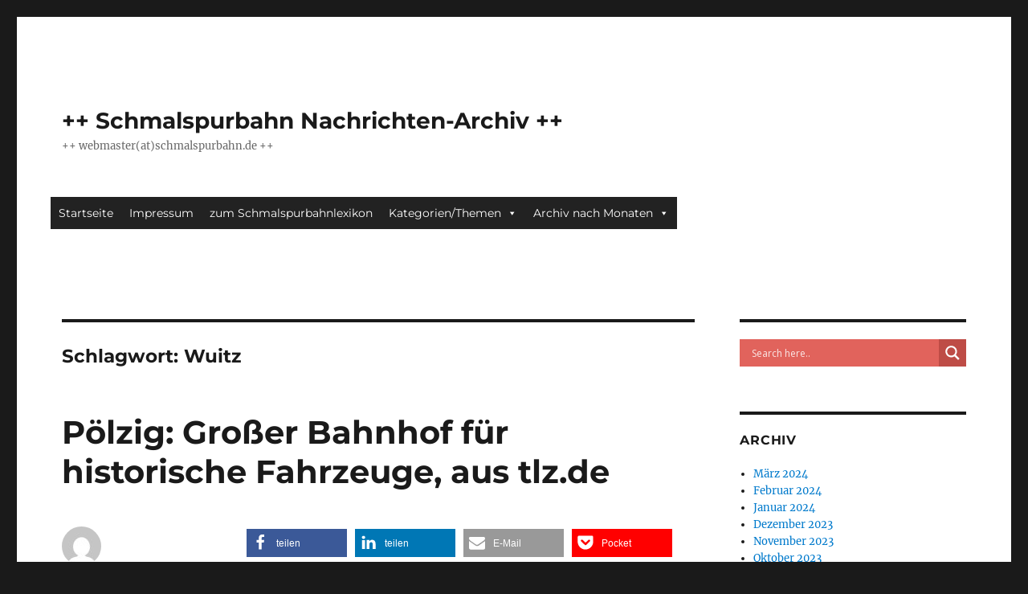

--- FILE ---
content_type: text/html; charset=UTF-8
request_url: https://archiv.schmalspurbahn.de/?tag=wuitz
body_size: 27981
content:
<!DOCTYPE html>
<html lang="de" class="no-js">
<head>
	<meta charset="UTF-8">
	<meta name="viewport" content="width=device-width, initial-scale=1.0">
	<link rel="profile" href="https://gmpg.org/xfn/11">
		<script>
(function(html){html.className = html.className.replace(/\bno-js\b/,'js')})(document.documentElement);
//# sourceURL=twentysixteen_javascript_detection
</script>
<title>Wuitz &#8211; ++ Schmalspurbahn Nachrichten-Archiv ++</title>
<meta name='robots' content='max-image-preview:large' />
<link rel="alternate" type="application/rss+xml" title="++ Schmalspurbahn Nachrichten-Archiv ++ &raquo; Feed" href="https://archiv.schmalspurbahn.de/?feed=rss2" />
<link rel="alternate" type="application/rss+xml" title="++ Schmalspurbahn Nachrichten-Archiv ++ &raquo; Kommentar-Feed" href="https://archiv.schmalspurbahn.de/?feed=comments-rss2" />
<link rel="alternate" type="application/rss+xml" title="++ Schmalspurbahn Nachrichten-Archiv ++ &raquo; Wuitz Schlagwort-Feed" href="https://archiv.schmalspurbahn.de/?feed=rss2&#038;tag=wuitz" />
<style id='wp-img-auto-sizes-contain-inline-css'>
img:is([sizes=auto i],[sizes^="auto," i]){contain-intrinsic-size:3000px 1500px}
/*# sourceURL=wp-img-auto-sizes-contain-inline-css */
</style>
<link rel='stylesheet' id='twentysixteen-jetpack-css' href='https://archiv.schmalspurbahn.de/wp-content/plugins/jetpack/modules/theme-tools/compat/twentysixteen.css?ver=15.3.1' media='all' />
<style id='wp-emoji-styles-inline-css'>

	img.wp-smiley, img.emoji {
		display: inline !important;
		border: none !important;
		box-shadow: none !important;
		height: 1em !important;
		width: 1em !important;
		margin: 0 0.07em !important;
		vertical-align: -0.1em !important;
		background: none !important;
		padding: 0 !important;
	}
/*# sourceURL=wp-emoji-styles-inline-css */
</style>
<style id='wp-block-library-inline-css'>
:root{--wp-block-synced-color:#7a00df;--wp-block-synced-color--rgb:122,0,223;--wp-bound-block-color:var(--wp-block-synced-color);--wp-editor-canvas-background:#ddd;--wp-admin-theme-color:#007cba;--wp-admin-theme-color--rgb:0,124,186;--wp-admin-theme-color-darker-10:#006ba1;--wp-admin-theme-color-darker-10--rgb:0,107,160.5;--wp-admin-theme-color-darker-20:#005a87;--wp-admin-theme-color-darker-20--rgb:0,90,135;--wp-admin-border-width-focus:2px}@media (min-resolution:192dpi){:root{--wp-admin-border-width-focus:1.5px}}.wp-element-button{cursor:pointer}:root .has-very-light-gray-background-color{background-color:#eee}:root .has-very-dark-gray-background-color{background-color:#313131}:root .has-very-light-gray-color{color:#eee}:root .has-very-dark-gray-color{color:#313131}:root .has-vivid-green-cyan-to-vivid-cyan-blue-gradient-background{background:linear-gradient(135deg,#00d084,#0693e3)}:root .has-purple-crush-gradient-background{background:linear-gradient(135deg,#34e2e4,#4721fb 50%,#ab1dfe)}:root .has-hazy-dawn-gradient-background{background:linear-gradient(135deg,#faaca8,#dad0ec)}:root .has-subdued-olive-gradient-background{background:linear-gradient(135deg,#fafae1,#67a671)}:root .has-atomic-cream-gradient-background{background:linear-gradient(135deg,#fdd79a,#004a59)}:root .has-nightshade-gradient-background{background:linear-gradient(135deg,#330968,#31cdcf)}:root .has-midnight-gradient-background{background:linear-gradient(135deg,#020381,#2874fc)}:root{--wp--preset--font-size--normal:16px;--wp--preset--font-size--huge:42px}.has-regular-font-size{font-size:1em}.has-larger-font-size{font-size:2.625em}.has-normal-font-size{font-size:var(--wp--preset--font-size--normal)}.has-huge-font-size{font-size:var(--wp--preset--font-size--huge)}:root .has-text-align-center{text-align:center}:root .has-text-align-left{text-align:left}:root .has-text-align-right{text-align:right}.has-fit-text{white-space:nowrap!important}#end-resizable-editor-section{display:none}.aligncenter{clear:both}.items-justified-left{justify-content:flex-start}.items-justified-center{justify-content:center}.items-justified-right{justify-content:flex-end}.items-justified-space-between{justify-content:space-between}.screen-reader-text{word-wrap:normal!important;border:0;clip-path:inset(50%);height:1px;margin:-1px;overflow:hidden;padding:0;position:absolute;width:1px}.screen-reader-text:focus{background-color:#ddd;clip-path:none;color:#444;display:block;font-size:1em;height:auto;left:5px;line-height:normal;padding:15px 23px 14px;text-decoration:none;top:5px;width:auto;z-index:100000}html :where(.has-border-color){border-style:solid}html :where([style*=border-top-color]){border-top-style:solid}html :where([style*=border-right-color]){border-right-style:solid}html :where([style*=border-bottom-color]){border-bottom-style:solid}html :where([style*=border-left-color]){border-left-style:solid}html :where([style*=border-width]){border-style:solid}html :where([style*=border-top-width]){border-top-style:solid}html :where([style*=border-right-width]){border-right-style:solid}html :where([style*=border-bottom-width]){border-bottom-style:solid}html :where([style*=border-left-width]){border-left-style:solid}html :where(img[class*=wp-image-]){height:auto;max-width:100%}:where(figure){margin:0 0 1em}html :where(.is-position-sticky){--wp-admin--admin-bar--position-offset:var(--wp-admin--admin-bar--height,0px)}@media screen and (max-width:600px){html :where(.is-position-sticky){--wp-admin--admin-bar--position-offset:0px}}

/*# sourceURL=wp-block-library-inline-css */
</style><style id='wp-block-embed-inline-css'>
.wp-block-embed.alignleft,.wp-block-embed.alignright,.wp-block[data-align=left]>[data-type="core/embed"],.wp-block[data-align=right]>[data-type="core/embed"]{max-width:360px;width:100%}.wp-block-embed.alignleft .wp-block-embed__wrapper,.wp-block-embed.alignright .wp-block-embed__wrapper,.wp-block[data-align=left]>[data-type="core/embed"] .wp-block-embed__wrapper,.wp-block[data-align=right]>[data-type="core/embed"] .wp-block-embed__wrapper{min-width:280px}.wp-block-cover .wp-block-embed{min-height:240px;min-width:320px}.wp-block-group.is-layout-flex .wp-block-embed{flex:1 1 0%;min-width:0}.wp-block-embed{overflow-wrap:break-word}.wp-block-embed :where(figcaption){margin-bottom:1em;margin-top:.5em}.wp-block-embed iframe{max-width:100%}.wp-block-embed__wrapper{position:relative}.wp-embed-responsive .wp-has-aspect-ratio .wp-block-embed__wrapper:before{content:"";display:block;padding-top:50%}.wp-embed-responsive .wp-has-aspect-ratio iframe{bottom:0;height:100%;left:0;position:absolute;right:0;top:0;width:100%}.wp-embed-responsive .wp-embed-aspect-21-9 .wp-block-embed__wrapper:before{padding-top:42.85%}.wp-embed-responsive .wp-embed-aspect-18-9 .wp-block-embed__wrapper:before{padding-top:50%}.wp-embed-responsive .wp-embed-aspect-16-9 .wp-block-embed__wrapper:before{padding-top:56.25%}.wp-embed-responsive .wp-embed-aspect-4-3 .wp-block-embed__wrapper:before{padding-top:75%}.wp-embed-responsive .wp-embed-aspect-1-1 .wp-block-embed__wrapper:before{padding-top:100%}.wp-embed-responsive .wp-embed-aspect-9-16 .wp-block-embed__wrapper:before{padding-top:177.77%}.wp-embed-responsive .wp-embed-aspect-1-2 .wp-block-embed__wrapper:before{padding-top:200%}
/*# sourceURL=https://archiv.schmalspurbahn.de/wp-content/plugins/gutenberg/build/styles/block-library/embed/style.css */
</style>
<style id='wp-block-embed-theme-inline-css'>
.wp-block-embed :where(figcaption){color:#555;font-size:13px;text-align:center}.is-dark-theme .wp-block-embed :where(figcaption){color:#ffffffa6}.wp-block-embed{margin:0 0 1em}
/*# sourceURL=https://archiv.schmalspurbahn.de/wp-content/plugins/gutenberg/build/styles/block-library/embed/theme.css */
</style>
<style id='wp-block-paragraph-inline-css'>
.is-small-text{font-size:.875em}.is-regular-text{font-size:1em}.is-large-text{font-size:2.25em}.is-larger-text{font-size:3em}.has-drop-cap:not(:focus):first-letter{float:left;font-size:8.4em;font-style:normal;font-weight:100;line-height:.68;margin:.05em .1em 0 0;text-transform:uppercase}body.rtl .has-drop-cap:not(:focus):first-letter{float:none;margin-left:.1em}p.has-drop-cap.has-background{overflow:hidden}:root :where(p.has-background){padding:1.25em 2.375em}:where(p.has-text-color:not(.has-link-color)) a{color:inherit}p.has-text-align-left[style*="writing-mode:vertical-lr"],p.has-text-align-right[style*="writing-mode:vertical-rl"]{rotate:180deg}
/*# sourceURL=https://archiv.schmalspurbahn.de/wp-content/plugins/gutenberg/build/styles/block-library/paragraph/style.css */
</style>
<style id='global-styles-inline-css'>
:root{--wp--preset--aspect-ratio--square: 1;--wp--preset--aspect-ratio--4-3: 4/3;--wp--preset--aspect-ratio--3-4: 3/4;--wp--preset--aspect-ratio--3-2: 3/2;--wp--preset--aspect-ratio--2-3: 2/3;--wp--preset--aspect-ratio--16-9: 16/9;--wp--preset--aspect-ratio--9-16: 9/16;--wp--preset--color--black: #000000;--wp--preset--color--cyan-bluish-gray: #abb8c3;--wp--preset--color--white: #fff;--wp--preset--color--pale-pink: #f78da7;--wp--preset--color--vivid-red: #cf2e2e;--wp--preset--color--luminous-vivid-orange: #ff6900;--wp--preset--color--luminous-vivid-amber: #fcb900;--wp--preset--color--light-green-cyan: #7bdcb5;--wp--preset--color--vivid-green-cyan: #00d084;--wp--preset--color--pale-cyan-blue: #8ed1fc;--wp--preset--color--vivid-cyan-blue: #0693e3;--wp--preset--color--vivid-purple: #9b51e0;--wp--preset--color--dark-gray: #1a1a1a;--wp--preset--color--medium-gray: #686868;--wp--preset--color--light-gray: #e5e5e5;--wp--preset--color--blue-gray: #4d545c;--wp--preset--color--bright-blue: #007acc;--wp--preset--color--light-blue: #9adffd;--wp--preset--color--dark-brown: #402b30;--wp--preset--color--medium-brown: #774e24;--wp--preset--color--dark-red: #640c1f;--wp--preset--color--bright-red: #ff675f;--wp--preset--color--yellow: #ffef8e;--wp--preset--gradient--vivid-cyan-blue-to-vivid-purple: linear-gradient(135deg,rgb(6,147,227) 0%,rgb(155,81,224) 100%);--wp--preset--gradient--light-green-cyan-to-vivid-green-cyan: linear-gradient(135deg,rgb(122,220,180) 0%,rgb(0,208,130) 100%);--wp--preset--gradient--luminous-vivid-amber-to-luminous-vivid-orange: linear-gradient(135deg,rgb(252,185,0) 0%,rgb(255,105,0) 100%);--wp--preset--gradient--luminous-vivid-orange-to-vivid-red: linear-gradient(135deg,rgb(255,105,0) 0%,rgb(207,46,46) 100%);--wp--preset--gradient--very-light-gray-to-cyan-bluish-gray: linear-gradient(135deg,rgb(238,238,238) 0%,rgb(169,184,195) 100%);--wp--preset--gradient--cool-to-warm-spectrum: linear-gradient(135deg,rgb(74,234,220) 0%,rgb(151,120,209) 20%,rgb(207,42,186) 40%,rgb(238,44,130) 60%,rgb(251,105,98) 80%,rgb(254,248,76) 100%);--wp--preset--gradient--blush-light-purple: linear-gradient(135deg,rgb(255,206,236) 0%,rgb(152,150,240) 100%);--wp--preset--gradient--blush-bordeaux: linear-gradient(135deg,rgb(254,205,165) 0%,rgb(254,45,45) 50%,rgb(107,0,62) 100%);--wp--preset--gradient--luminous-dusk: linear-gradient(135deg,rgb(255,203,112) 0%,rgb(199,81,192) 50%,rgb(65,88,208) 100%);--wp--preset--gradient--pale-ocean: linear-gradient(135deg,rgb(255,245,203) 0%,rgb(182,227,212) 50%,rgb(51,167,181) 100%);--wp--preset--gradient--electric-grass: linear-gradient(135deg,rgb(202,248,128) 0%,rgb(113,206,126) 100%);--wp--preset--gradient--midnight: linear-gradient(135deg,rgb(2,3,129) 0%,rgb(40,116,252) 100%);--wp--preset--font-size--small: 13px;--wp--preset--font-size--medium: 20px;--wp--preset--font-size--large: 36px;--wp--preset--font-size--x-large: 42px;--wp--preset--spacing--20: 0.44rem;--wp--preset--spacing--30: 0.67rem;--wp--preset--spacing--40: 1rem;--wp--preset--spacing--50: 1.5rem;--wp--preset--spacing--60: 2.25rem;--wp--preset--spacing--70: 3.38rem;--wp--preset--spacing--80: 5.06rem;--wp--preset--shadow--natural: 6px 6px 9px rgba(0, 0, 0, 0.2);--wp--preset--shadow--deep: 12px 12px 50px rgba(0, 0, 0, 0.4);--wp--preset--shadow--sharp: 6px 6px 0px rgba(0, 0, 0, 0.2);--wp--preset--shadow--outlined: 6px 6px 0px -3px rgb(255, 255, 255), 6px 6px rgb(0, 0, 0);--wp--preset--shadow--crisp: 6px 6px 0px rgb(0, 0, 0);}:where(.is-layout-flex){gap: 0.5em;}:where(.is-layout-grid){gap: 0.5em;}body .is-layout-flex{display: flex;}.is-layout-flex{flex-wrap: wrap;align-items: center;}.is-layout-flex > :is(*, div){margin: 0;}body .is-layout-grid{display: grid;}.is-layout-grid > :is(*, div){margin: 0;}:where(.wp-block-columns.is-layout-flex){gap: 2em;}:where(.wp-block-columns.is-layout-grid){gap: 2em;}:where(.wp-block-post-template.is-layout-flex){gap: 1.25em;}:where(.wp-block-post-template.is-layout-grid){gap: 1.25em;}.has-black-color{color: var(--wp--preset--color--black) !important;}.has-cyan-bluish-gray-color{color: var(--wp--preset--color--cyan-bluish-gray) !important;}.has-white-color{color: var(--wp--preset--color--white) !important;}.has-pale-pink-color{color: var(--wp--preset--color--pale-pink) !important;}.has-vivid-red-color{color: var(--wp--preset--color--vivid-red) !important;}.has-luminous-vivid-orange-color{color: var(--wp--preset--color--luminous-vivid-orange) !important;}.has-luminous-vivid-amber-color{color: var(--wp--preset--color--luminous-vivid-amber) !important;}.has-light-green-cyan-color{color: var(--wp--preset--color--light-green-cyan) !important;}.has-vivid-green-cyan-color{color: var(--wp--preset--color--vivid-green-cyan) !important;}.has-pale-cyan-blue-color{color: var(--wp--preset--color--pale-cyan-blue) !important;}.has-vivid-cyan-blue-color{color: var(--wp--preset--color--vivid-cyan-blue) !important;}.has-vivid-purple-color{color: var(--wp--preset--color--vivid-purple) !important;}.has-black-background-color{background-color: var(--wp--preset--color--black) !important;}.has-cyan-bluish-gray-background-color{background-color: var(--wp--preset--color--cyan-bluish-gray) !important;}.has-white-background-color{background-color: var(--wp--preset--color--white) !important;}.has-pale-pink-background-color{background-color: var(--wp--preset--color--pale-pink) !important;}.has-vivid-red-background-color{background-color: var(--wp--preset--color--vivid-red) !important;}.has-luminous-vivid-orange-background-color{background-color: var(--wp--preset--color--luminous-vivid-orange) !important;}.has-luminous-vivid-amber-background-color{background-color: var(--wp--preset--color--luminous-vivid-amber) !important;}.has-light-green-cyan-background-color{background-color: var(--wp--preset--color--light-green-cyan) !important;}.has-vivid-green-cyan-background-color{background-color: var(--wp--preset--color--vivid-green-cyan) !important;}.has-pale-cyan-blue-background-color{background-color: var(--wp--preset--color--pale-cyan-blue) !important;}.has-vivid-cyan-blue-background-color{background-color: var(--wp--preset--color--vivid-cyan-blue) !important;}.has-vivid-purple-background-color{background-color: var(--wp--preset--color--vivid-purple) !important;}.has-black-border-color{border-color: var(--wp--preset--color--black) !important;}.has-cyan-bluish-gray-border-color{border-color: var(--wp--preset--color--cyan-bluish-gray) !important;}.has-white-border-color{border-color: var(--wp--preset--color--white) !important;}.has-pale-pink-border-color{border-color: var(--wp--preset--color--pale-pink) !important;}.has-vivid-red-border-color{border-color: var(--wp--preset--color--vivid-red) !important;}.has-luminous-vivid-orange-border-color{border-color: var(--wp--preset--color--luminous-vivid-orange) !important;}.has-luminous-vivid-amber-border-color{border-color: var(--wp--preset--color--luminous-vivid-amber) !important;}.has-light-green-cyan-border-color{border-color: var(--wp--preset--color--light-green-cyan) !important;}.has-vivid-green-cyan-border-color{border-color: var(--wp--preset--color--vivid-green-cyan) !important;}.has-pale-cyan-blue-border-color{border-color: var(--wp--preset--color--pale-cyan-blue) !important;}.has-vivid-cyan-blue-border-color{border-color: var(--wp--preset--color--vivid-cyan-blue) !important;}.has-vivid-purple-border-color{border-color: var(--wp--preset--color--vivid-purple) !important;}.has-vivid-cyan-blue-to-vivid-purple-gradient-background{background: var(--wp--preset--gradient--vivid-cyan-blue-to-vivid-purple) !important;}.has-light-green-cyan-to-vivid-green-cyan-gradient-background{background: var(--wp--preset--gradient--light-green-cyan-to-vivid-green-cyan) !important;}.has-luminous-vivid-amber-to-luminous-vivid-orange-gradient-background{background: var(--wp--preset--gradient--luminous-vivid-amber-to-luminous-vivid-orange) !important;}.has-luminous-vivid-orange-to-vivid-red-gradient-background{background: var(--wp--preset--gradient--luminous-vivid-orange-to-vivid-red) !important;}.has-very-light-gray-to-cyan-bluish-gray-gradient-background{background: var(--wp--preset--gradient--very-light-gray-to-cyan-bluish-gray) !important;}.has-cool-to-warm-spectrum-gradient-background{background: var(--wp--preset--gradient--cool-to-warm-spectrum) !important;}.has-blush-light-purple-gradient-background{background: var(--wp--preset--gradient--blush-light-purple) !important;}.has-blush-bordeaux-gradient-background{background: var(--wp--preset--gradient--blush-bordeaux) !important;}.has-luminous-dusk-gradient-background{background: var(--wp--preset--gradient--luminous-dusk) !important;}.has-pale-ocean-gradient-background{background: var(--wp--preset--gradient--pale-ocean) !important;}.has-electric-grass-gradient-background{background: var(--wp--preset--gradient--electric-grass) !important;}.has-midnight-gradient-background{background: var(--wp--preset--gradient--midnight) !important;}.has-small-font-size{font-size: var(--wp--preset--font-size--small) !important;}.has-medium-font-size{font-size: var(--wp--preset--font-size--medium) !important;}.has-large-font-size{font-size: var(--wp--preset--font-size--large) !important;}.has-x-large-font-size{font-size: var(--wp--preset--font-size--x-large) !important;}
/*# sourceURL=global-styles-inline-css */
</style>

<style id='classic-theme-styles-inline-css'>
/*! This file is auto-generated */
.wp-block-button__link{color:#fff;background-color:#32373c;border-radius:9999px;box-shadow:none;text-decoration:none;padding:calc(.667em + 2px) calc(1.333em + 2px);font-size:1.125em}.wp-block-file__button{background:#32373c;color:#fff;text-decoration:none}
/*# sourceURL=/wp-includes/css/classic-themes.min.css */
</style>
<link rel='stylesheet' id='archives-cal-twentytwelve-css' href='https://archiv.schmalspurbahn.de/wp-content/plugins/archives-calendar-widget/themes/twentytwelve.css?ver=1.0.15' media='all' />
<link rel='stylesheet' id='megamenu-css' href='https://archiv.schmalspurbahn.de/wp-content/uploads/maxmegamenu/style.css?ver=88c40f' media='all' />
<link rel='stylesheet' id='dashicons-css' href='https://archiv.schmalspurbahn.de/wp-includes/css/dashicons.min.css?ver=6.9' media='all' />
<link rel='stylesheet' id='twentysixteen-fonts-css' href='https://archiv.schmalspurbahn.de/wp-content/themes/twentysixteen/fonts/merriweather-plus-montserrat-plus-inconsolata.css?ver=20230328' media='all' />
<link rel='stylesheet' id='genericons-css' href='https://archiv.schmalspurbahn.de/wp-content/plugins/jetpack/_inc/genericons/genericons/genericons.css?ver=3.1' media='all' />
<link rel='stylesheet' id='twentysixteen-style-css' href='https://archiv.schmalspurbahn.de/wp-content/themes/twentysixteen/style.css?ver=20251202' media='all' />
<link rel='stylesheet' id='twentysixteen-block-style-css' href='https://archiv.schmalspurbahn.de/wp-content/themes/twentysixteen/css/blocks.css?ver=20240817' media='all' />
<link rel='stylesheet' id='wpdreams-asl-basic-css' href='https://archiv.schmalspurbahn.de/wp-content/plugins/ajax-search-lite/css/style.basic.css?ver=4.13.4' media='all' />
<style id='wpdreams-asl-basic-inline-css'>

					div[id*='ajaxsearchlitesettings'].searchsettings .asl_option_inner label {
						font-size: 0px !important;
						color: rgba(0, 0, 0, 0);
					}
					div[id*='ajaxsearchlitesettings'].searchsettings .asl_option_inner label:after {
						font-size: 11px !important;
						position: absolute;
						top: 0;
						left: 0;
						z-index: 1;
					}
					.asl_w_container {
						width: 100%;
						margin: 0px 0px 0px 0px;
						min-width: 200px;
					}
					div[id*='ajaxsearchlite'].asl_m {
						width: 100%;
					}
					div[id*='ajaxsearchliteres'].wpdreams_asl_results div.resdrg span.highlighted {
						font-weight: bold;
						color: rgba(217, 49, 43, 1);
						background-color: rgba(238, 238, 238, 1);
					}
					div[id*='ajaxsearchliteres'].wpdreams_asl_results .results img.asl_image {
						width: 70px;
						height: 70px;
						object-fit: cover;
					}
					div[id*='ajaxsearchlite'].asl_r .results {
						max-height: none;
					}
					div[id*='ajaxsearchlite'].asl_r {
						position: absolute;
					}
				
						div.asl_r.asl_w.vertical .results .item::after {
							display: block;
							position: absolute;
							bottom: 0;
							content: '';
							height: 1px;
							width: 100%;
							background: #D8D8D8;
						}
						div.asl_r.asl_w.vertical .results .item.asl_last_item::after {
							display: none;
						}
					
/*# sourceURL=wpdreams-asl-basic-inline-css */
</style>
<link rel='stylesheet' id='wpdreams-asl-instance-css' href='https://archiv.schmalspurbahn.de/wp-content/plugins/ajax-search-lite/css/style-simple-red.css?ver=4.13.4' media='all' />
<script src="https://archiv.schmalspurbahn.de/wp-includes/js/jquery/jquery.min.js?ver=3.7.1" id="jquery-core-js"></script>
<script src="https://archiv.schmalspurbahn.de/wp-includes/js/jquery/jquery-migrate.min.js?ver=3.4.1" id="jquery-migrate-js"></script>
<script src="https://archiv.schmalspurbahn.de/wp-content/plugins/archives-calendar-widget/admin/js/jquery.arcw.js?ver=1.0.15" id="jquery-arcw-js"></script>
<script id="twentysixteen-script-js-extra">
var screenReaderText = {"expand":"Untermen\u00fc \u00f6ffnen","collapse":"Untermen\u00fc schlie\u00dfen"};
//# sourceURL=twentysixteen-script-js-extra
</script>
<script src="https://archiv.schmalspurbahn.de/wp-content/themes/twentysixteen/js/functions.js?ver=20230629" id="twentysixteen-script-js" defer data-wp-strategy="defer"></script>
<link rel="https://api.w.org/" href="https://archiv.schmalspurbahn.de/index.php?rest_route=/" /><link rel="alternate" title="JSON" type="application/json" href="https://archiv.schmalspurbahn.de/index.php?rest_route=/wp/v2/tags/656" /><link rel="EditURI" type="application/rsd+xml" title="RSD" href="https://archiv.schmalspurbahn.de/xmlrpc.php?rsd" />
<meta name="generator" content="WordPress 6.9" />
		<style type="text/css">
		.hashtag,
				.hashtag a {
					color: #0084B4 !important;
					background-color: #FFFFFF !important;
					text-decoration:none;
					font-weight:bold;
				}
				.hashtag a:hover {
					text-decoration:underline;
				}
					</style>
			<link rel="apple-touch-icon" sizes="57x57" href="/wp-content/uploads/fbrfg/apple-touch-icon-57x57.png">
<link rel="apple-touch-icon" sizes="60x60" href="/wp-content/uploads/fbrfg/apple-touch-icon-60x60.png">
<link rel="icon" type="image/png" href="/wp-content/uploads/fbrfg/favicon-32x32.png" sizes="32x32">
<link rel="icon" type="image/png" href="/wp-content/uploads/fbrfg/favicon-16x16.png" sizes="16x16">
<link rel="manifest" href="/wp-content/uploads/fbrfg/manifest.json">
<link rel="mask-icon" href="/wp-content/uploads/fbrfg/safari-pinned-tab.svg" color="#5bbad5">
<link rel="shortcut icon" href="/wp-content/uploads/fbrfg/favicon.ico">
<meta name="msapplication-TileColor" content="#da532c">
<meta name="msapplication-config" content="/wp-content/uploads/fbrfg/browserconfig.xml">
<meta name="theme-color" content="#ffffff">				<link rel="preconnect" href="https://fonts.gstatic.com" crossorigin />
				<link rel="preload" as="style" href="//fonts.googleapis.com/css?family=Open+Sans&display=swap" />
								<link rel="stylesheet" href="//fonts.googleapis.com/css?family=Open+Sans&display=swap" media="all" />
				<!-- Es ist keine amphtml-Version verfügbar für diese URL. --><style type="text/css">/** Mega Menu CSS: fs **/</style>
<link rel='stylesheet' id='shariffcss-css' href='https://archiv.schmalspurbahn.de/wp-content/plugins/shariff/css/shariff.min.css?ver=4.6.15' media='all' />
</head>

<body class="archive tag tag-wuitz tag-656 wp-embed-responsive wp-theme-twentysixteen mega-menu-primary group-blog hfeed">
<div id="page" class="site">
	<div class="site-inner">
		<a class="skip-link screen-reader-text" href="#content">
			Zum Inhalt springen		</a>

		<header id="masthead" class="site-header">
			<div class="site-header-main">
				<div class="site-branding">
											<p class="site-title"><a href="https://archiv.schmalspurbahn.de/" rel="home" >++ Schmalspurbahn Nachrichten-Archiv ++</a></p>
												<p class="site-description">++ webmaster(at)schmalspurbahn.de ++</p>
									</div><!-- .site-branding -->

									<button id="menu-toggle" class="menu-toggle">Menü</button>

					<div id="site-header-menu" class="site-header-menu">
													<nav id="site-navigation" class="main-navigation" aria-label="Primäres Menü">
								<div id="mega-menu-wrap-primary" class="mega-menu-wrap"><div class="mega-menu-toggle"><div class="mega-toggle-blocks-left"></div><div class="mega-toggle-blocks-center"></div><div class="mega-toggle-blocks-right"><div class='mega-toggle-block mega-menu-toggle-animated-block mega-toggle-block-0' id='mega-toggle-block-0'><button aria-label="Toggle Menu" class="mega-toggle-animated mega-toggle-animated-slider" type="button" aria-expanded="false">
                  <span class="mega-toggle-animated-box">
                    <span class="mega-toggle-animated-inner"></span>
                  </span>
                </button></div></div></div><ul id="mega-menu-primary" class="mega-menu max-mega-menu mega-menu-horizontal mega-no-js" data-event="hover_intent" data-effect="fade_up" data-effect-speed="200" data-effect-mobile="disabled" data-effect-speed-mobile="0" data-mobile-force-width="false" data-second-click="go" data-document-click="collapse" data-vertical-behaviour="standard" data-breakpoint="768" data-unbind="true" data-mobile-state="collapse_all" data-mobile-direction="vertical" data-hover-intent-timeout="300" data-hover-intent-interval="100"><li class="mega-menu-item mega-menu-item-type-custom mega-menu-item-object-custom mega-menu-item-home mega-align-bottom-left mega-menu-flyout mega-menu-item-1484" id="mega-menu-item-1484"><a class="mega-menu-link" href="http://archiv.schmalspurbahn.de/" tabindex="0">Startseite</a></li><li class="mega-menu-item mega-menu-item-type-post_type mega-menu-item-object-page mega-align-bottom-left mega-menu-flyout mega-menu-item-17538" id="mega-menu-item-17538"><a class="mega-menu-link" href="https://archiv.schmalspurbahn.de/?page_id=17536" tabindex="0">Impressum</a></li><li class="mega-menu-item mega-menu-item-type-custom mega-menu-item-object-custom mega-align-bottom-left mega-menu-flyout mega-menu-item-1487" id="mega-menu-item-1487"><a class="mega-menu-link" href="http://blog.schmalspurbahn.de/" tabindex="0">zum Schmalspurbahnlexikon</a></li><li class="mega-menu-item mega-menu-item-type-custom mega-menu-item-object-custom mega-menu-item-has-children mega-menu-megamenu mega-menu-grid mega-align-bottom-left mega-menu-grid mega-menu-item-18124" id="mega-menu-item-18124"><a class="mega-menu-link" href="#bahn" aria-expanded="false" tabindex="0">Kategorien/Themen<span class="mega-indicator" aria-hidden="true"></span></a>
<ul class="mega-sub-menu" role='presentation'>
<li class="mega-menu-row" id="mega-menu-18124-0">
	<ul class="mega-sub-menu" style='--columns:12' role='presentation'>
<li class="mega-menu-column mega-menu-columns-3-of-12" style="--columns:12; --span:3" id="mega-menu-18124-0-0">
		<ul class="mega-sub-menu">
<li class="mega-menu-item mega-menu-item-type-widget widget_categories mega-menu-item-categories-3" id="mega-menu-item-categories-3"><h4 class="mega-block-title">Kategorien</h4><form action="https://archiv.schmalspurbahn.de" method="get"><label class="screen-reader-text" for="cat">Kategorien</label><select  name='cat' id='cat' class='postform'>
	<option value='-1'>Kategorie auswählen</option>
	<option class="level-0" value="3004">Alb-Bähnle Amstetten</option>
	<option class="level-0" value="4125">allgemein</option>
	<option class="level-0" value="6">Baden-Württemberg</option>
	<option class="level-0" value="22">Bayern</option>
	<option class="level-0" value="2607">Belgien</option>
	<option class="level-0" value="2742">Bergische Museumsbahnen</option>
	<option class="level-0" value="18">Berlin</option>
	<option class="level-0" value="2514">Böhmetal Kleinbahn</option>
	<option class="level-0" value="67">Borkum</option>
	<option class="level-0" value="38">Bosnien</option>
	<option class="level-0" value="19">Brandenburg</option>
	<option class="level-0" value="26">Bremen</option>
	<option class="level-0" value="2458">Buckower Kleinbahn</option>
	<option class="level-0" value="27">Bulgarien</option>
	<option class="level-0" value="2680">Chiemseebahn</option>
	<option class="level-0" value="56">Dampfbahn Furka-Bergstrecke</option>
	<option class="level-0" value="2517">DEV Bruchhausen-Vilsen &#8211; Asendorf</option>
	<option class="level-0" value="72">Döllnitzbahn &#8211; OD</option>
	<option class="level-0" value="59">Elektrische Kleinbahn Mansfeld</option>
	<option class="level-0" value="45">Fichtelbergbahn &#8211; CW</option>
	<option class="level-0" value="39">Frankreich</option>
	<option class="level-0" value="15">Griechenland</option>
	<option class="level-0" value="44">Hamburg</option>
	<option class="level-0" value="75">Härtsfeld-Museumsbahn</option>
	<option class="level-0" value="5">Harz</option>
	<option class="level-0" value="53">Harzer Schmalspurbahnen</option>
	<option class="level-0" value="82">Herforder Kleinbahn</option>
	<option class="level-0" value="13">Hessen</option>
	<option class="level-0" value="74">Hetzdorf–Großwaltersdorf &#8211; HG</option>
	<option class="level-0" value="11">Indien</option>
	<option class="level-0" value="2487">Inselbahnen</option>
	<option class="level-0" value="25">Italien</option>
	<option class="level-0" value="4323">Jagsttalbahn</option>
	<option class="level-0" value="2544">Kerkerbachbahn</option>
	<option class="level-0" value="2718">Killesbergbahn</option>
	<option class="level-0" value="2622">Kirnitzschtalbahn</option>
	<option class="level-0" value="64">Kleinbahn Bremen–Tarmstedt</option>
	<option class="level-0" value="83">Kleinbahn des Kreises Jerichow</option>
	<option class="level-0" value="68">Klingenthal–Sachsenberg-Georgenthal &#8211; KUG</option>
	<option class="level-0" value="79">Klockow-Pasewalk</option>
	<option class="level-0" value="61">Kreisbahn Rathenow-Senzke-Nauen</option>
	<option class="level-0" value="23">Lettland</option>
	<option class="level-0" value="40">Literatur</option>
	<option class="level-0" value="48">Lössnitzgrundbahn &#8211; RRg</option>
	<option class="level-0" value="58">Mansfelder Bergwerksbahn</option>
	<option class="level-0" value="2604">Mariazellerbahn</option>
	<option class="level-0" value="12">Mecklenburg-Vorpommern</option>
	<option class="level-0" value="76">Mildenberg</option>
	<option class="level-0" value="66">Molli</option>
	<option class="level-0" value="77">MPSB</option>
	<option class="level-0" value="73">Mulda–Sayda &#8211; MS</option>
	<option class="level-0" value="84">Museum Gramzow</option>
	<option class="level-0" value="2434">Niebüll-Dagebüll</option>
	<option class="level-0" value="9">Niedersachsen</option>
	<option class="level-0" value="2">Nordrhein-Westfalen</option>
	<option class="level-0" value="14">Nordseeinseln</option>
	<option class="level-0" value="52">Öchsle</option>
	<option class="level-0" value="8">Österreich</option>
	<option class="level-0" value="2558">Parkeisenbahn Chemnitz</option>
	<option class="level-0" value="2732">Parkeisenbahn Cottbus</option>
	<option class="level-0" value="2697">Parkeisenbahn Görlitz</option>
	<option class="level-0" value="2822">Parkeisenbahn Leipzig</option>
	<option class="level-0" value="57">Parkeisenbahn Wuhlheide</option>
	<option class="level-0" value="17">Parkeisenbahnen</option>
	<option class="level-0" value="2686">Peißnitzexpress</option>
	<option class="level-0" value="71">Pließnitztalbahn &#8211; HB</option>
	<option class="level-0" value="70">Pöhlwassertalbahn &#8211; GR</option>
	<option class="level-0" value="21">Polen</option>
	<option class="level-0" value="3276">Pollo, Lindenberg</option>
	<option class="level-0" value="46">Pressnitztalbahn &#8211; WJ</option>
	<option class="level-0" value="2673">Rhätische Bahn</option>
	<option class="level-0" value="10">Rheinland-Pfalz</option>
	<option class="level-0" value="2790">Rigi-Bahn</option>
	<option class="level-0" value="2497">Rollbockbahn Oberheinsdorf &#8211; RH</option>
	<option class="level-0" value="20">Rügen</option>
	<option class="level-0" value="65">Rügensche Kleinbahn &#8211; RüKB</option>
	<option class="level-0" value="29">Rumänien</option>
	<option class="level-0" value="28">Saarland</option>
	<option class="level-0" value="7">Sachsen</option>
	<option class="level-0" value="4">Sachsen-Anhalt</option>
	<option class="level-0" value="80">Sauerländer Kleinbahn</option>
	<option class="level-0" value="16">Schleswig-Holstein</option>
	<option class="level-0" value="51">Schönheide &#8211; WCd</option>
	<option class="level-0" value="69">Schwarzbachbahn &#8211; KH</option>
	<option class="level-0" value="32">Schweden</option>
	<option class="level-0" value="24">Schweiz</option>
	<option class="level-0" value="54">Selfkantbahn</option>
	<option class="level-0" value="36">Serbien</option>
	<option class="level-0" value="2707">Slowakei</option>
	<option class="level-0" value="60">Spreewaldbahn</option>
	<option class="level-0" value="2759">Standseilbahn Augustusburg</option>
	<option class="level-0" value="2494">Thumer Netz &#8211; SM+WT</option>
	<option class="level-0" value="3">Thüringen</option>
	<option class="level-0" value="2650">Thüringer Waldbahn</option>
	<option class="level-0" value="33">Tschechien</option>
	<option class="level-0" value="30">Ukraine</option>
	<option class="level-0" value="1">Uncategorized</option>
	<option class="level-0" value="31">Ungarn</option>
	<option class="level-0" value="78">Vulkan-Express</option>
	<option class="level-0" value="50">Waldeisenbahn Muskau</option>
	<option class="level-0" value="2738">Waldenburgerli</option>
	<option class="level-0" value="55">Wallückebahn</option>
	<option class="level-0" value="47">Weisseritztalbahn &#8211; HK</option>
	<option class="level-0" value="2793">Wendelsteinbahn</option>
	<option class="level-0" value="62">Wilsdruff &#8211; WG</option>
	<option class="level-0" value="2440">Zillertalbahn</option>
	<option class="level-0" value="49">Zittauer Schmalspurbahn &#8211; ZO/BJ</option>
	<option class="level-0" value="81">Zugspitzbahn</option>
</select>
</form><script>
( ( dropdownId ) => {
	const dropdown = document.getElementById( dropdownId );
	function onSelectChange() {
		setTimeout( () => {
			if ( 'escape' === dropdown.dataset.lastkey ) {
				return;
			}
			if ( dropdown.value && parseInt( dropdown.value ) > 0 && dropdown instanceof HTMLSelectElement ) {
				dropdown.parentElement.submit();
			}
		}, 250 );
	}
	function onKeyUp( event ) {
		if ( 'Escape' === event.key ) {
			dropdown.dataset.lastkey = 'escape';
		} else {
			delete dropdown.dataset.lastkey;
		}
	}
	function onClick() {
		delete dropdown.dataset.lastkey;
	}
	dropdown.addEventListener( 'keyup', onKeyUp );
	dropdown.addEventListener( 'click', onClick );
	dropdown.addEventListener( 'change', onSelectChange );
})( "cat" );

//# sourceURL=WP_Widget_Categories%3A%3Awidget
</script>
</li>		</ul>
</li>	</ul>
</li></ul>
</li><li class="mega-menu-item mega-menu-item-type-custom mega-menu-item-object-custom mega-menu-item-has-children mega-menu-megamenu mega-menu-grid mega-align-bottom-left mega-menu-grid mega-menu-item-18123" id="mega-menu-item-18123"><a class="mega-menu-link" aria-expanded="false" tabindex="0">Archiv nach Monaten<span class="mega-indicator" aria-hidden="true"></span></a>
<ul class="mega-sub-menu" role='presentation'>
<li class="mega-menu-row" id="mega-menu-18123-0">
	<ul class="mega-sub-menu" style='--columns:12' role='presentation'>
<li class="mega-menu-column mega-menu-columns-3-of-12" style="--columns:12; --span:3" id="mega-menu-18123-0-0">
		<ul class="mega-sub-menu">
<li class="mega-menu-item mega-menu-item-type-widget widget_archive mega-menu-item-archives-3" id="mega-menu-item-archives-3"><h4 class="mega-block-title">Archiv</h4>		<label class="screen-reader-text" for="archives-dropdown-3">Archiv</label>
		<select id="archives-dropdown-3" name="archive-dropdown">
			
			<option value="">Monat auswählen</option>
				<option value='https://archiv.schmalspurbahn.de/?m=202403'> März 2024 </option>
	<option value='https://archiv.schmalspurbahn.de/?m=202402'> Februar 2024 </option>
	<option value='https://archiv.schmalspurbahn.de/?m=202401'> Januar 2024 </option>
	<option value='https://archiv.schmalspurbahn.de/?m=202312'> Dezember 2023 </option>
	<option value='https://archiv.schmalspurbahn.de/?m=202311'> November 2023 </option>
	<option value='https://archiv.schmalspurbahn.de/?m=202310'> Oktober 2023 </option>
	<option value='https://archiv.schmalspurbahn.de/?m=202309'> September 2023 </option>
	<option value='https://archiv.schmalspurbahn.de/?m=202308'> August 2023 </option>
	<option value='https://archiv.schmalspurbahn.de/?m=202307'> Juli 2023 </option>
	<option value='https://archiv.schmalspurbahn.de/?m=202306'> Juni 2023 </option>
	<option value='https://archiv.schmalspurbahn.de/?m=202305'> Mai 2023 </option>
	<option value='https://archiv.schmalspurbahn.de/?m=202304'> April 2023 </option>
	<option value='https://archiv.schmalspurbahn.de/?m=202303'> März 2023 </option>
	<option value='https://archiv.schmalspurbahn.de/?m=202302'> Februar 2023 </option>
	<option value='https://archiv.schmalspurbahn.de/?m=202301'> Januar 2023 </option>
	<option value='https://archiv.schmalspurbahn.de/?m=202212'> Dezember 2022 </option>
	<option value='https://archiv.schmalspurbahn.de/?m=202211'> November 2022 </option>
	<option value='https://archiv.schmalspurbahn.de/?m=202210'> Oktober 2022 </option>
	<option value='https://archiv.schmalspurbahn.de/?m=202209'> September 2022 </option>
	<option value='https://archiv.schmalspurbahn.de/?m=202208'> August 2022 </option>
	<option value='https://archiv.schmalspurbahn.de/?m=202207'> Juli 2022 </option>
	<option value='https://archiv.schmalspurbahn.de/?m=202206'> Juni 2022 </option>
	<option value='https://archiv.schmalspurbahn.de/?m=202205'> Mai 2022 </option>
	<option value='https://archiv.schmalspurbahn.de/?m=202204'> April 2022 </option>
	<option value='https://archiv.schmalspurbahn.de/?m=202203'> März 2022 </option>
	<option value='https://archiv.schmalspurbahn.de/?m=202202'> Februar 2022 </option>
	<option value='https://archiv.schmalspurbahn.de/?m=202201'> Januar 2022 </option>
	<option value='https://archiv.schmalspurbahn.de/?m=202112'> Dezember 2021 </option>
	<option value='https://archiv.schmalspurbahn.de/?m=202111'> November 2021 </option>
	<option value='https://archiv.schmalspurbahn.de/?m=202110'> Oktober 2021 </option>
	<option value='https://archiv.schmalspurbahn.de/?m=202109'> September 2021 </option>
	<option value='https://archiv.schmalspurbahn.de/?m=202108'> August 2021 </option>
	<option value='https://archiv.schmalspurbahn.de/?m=202107'> Juli 2021 </option>
	<option value='https://archiv.schmalspurbahn.de/?m=202106'> Juni 2021 </option>
	<option value='https://archiv.schmalspurbahn.de/?m=202105'> Mai 2021 </option>
	<option value='https://archiv.schmalspurbahn.de/?m=202104'> April 2021 </option>
	<option value='https://archiv.schmalspurbahn.de/?m=202103'> März 2021 </option>
	<option value='https://archiv.schmalspurbahn.de/?m=202102'> Februar 2021 </option>
	<option value='https://archiv.schmalspurbahn.de/?m=202101'> Januar 2021 </option>
	<option value='https://archiv.schmalspurbahn.de/?m=202012'> Dezember 2020 </option>
	<option value='https://archiv.schmalspurbahn.de/?m=202011'> November 2020 </option>
	<option value='https://archiv.schmalspurbahn.de/?m=202010'> Oktober 2020 </option>
	<option value='https://archiv.schmalspurbahn.de/?m=202009'> September 2020 </option>
	<option value='https://archiv.schmalspurbahn.de/?m=202008'> August 2020 </option>
	<option value='https://archiv.schmalspurbahn.de/?m=202007'> Juli 2020 </option>
	<option value='https://archiv.schmalspurbahn.de/?m=202006'> Juni 2020 </option>
	<option value='https://archiv.schmalspurbahn.de/?m=202005'> Mai 2020 </option>
	<option value='https://archiv.schmalspurbahn.de/?m=202004'> April 2020 </option>
	<option value='https://archiv.schmalspurbahn.de/?m=202003'> März 2020 </option>
	<option value='https://archiv.schmalspurbahn.de/?m=202002'> Februar 2020 </option>
	<option value='https://archiv.schmalspurbahn.de/?m=202001'> Januar 2020 </option>
	<option value='https://archiv.schmalspurbahn.de/?m=201912'> Dezember 2019 </option>
	<option value='https://archiv.schmalspurbahn.de/?m=201911'> November 2019 </option>
	<option value='https://archiv.schmalspurbahn.de/?m=201910'> Oktober 2019 </option>
	<option value='https://archiv.schmalspurbahn.de/?m=201909'> September 2019 </option>
	<option value='https://archiv.schmalspurbahn.de/?m=201908'> August 2019 </option>
	<option value='https://archiv.schmalspurbahn.de/?m=201907'> Juli 2019 </option>
	<option value='https://archiv.schmalspurbahn.de/?m=201906'> Juni 2019 </option>
	<option value='https://archiv.schmalspurbahn.de/?m=201905'> Mai 2019 </option>
	<option value='https://archiv.schmalspurbahn.de/?m=201904'> April 2019 </option>
	<option value='https://archiv.schmalspurbahn.de/?m=201903'> März 2019 </option>
	<option value='https://archiv.schmalspurbahn.de/?m=201902'> Februar 2019 </option>
	<option value='https://archiv.schmalspurbahn.de/?m=201901'> Januar 2019 </option>
	<option value='https://archiv.schmalspurbahn.de/?m=201812'> Dezember 2018 </option>
	<option value='https://archiv.schmalspurbahn.de/?m=201811'> November 2018 </option>
	<option value='https://archiv.schmalspurbahn.de/?m=201810'> Oktober 2018 </option>
	<option value='https://archiv.schmalspurbahn.de/?m=201809'> September 2018 </option>
	<option value='https://archiv.schmalspurbahn.de/?m=201808'> August 2018 </option>
	<option value='https://archiv.schmalspurbahn.de/?m=201807'> Juli 2018 </option>
	<option value='https://archiv.schmalspurbahn.de/?m=201806'> Juni 2018 </option>
	<option value='https://archiv.schmalspurbahn.de/?m=201805'> Mai 2018 </option>
	<option value='https://archiv.schmalspurbahn.de/?m=201804'> April 2018 </option>
	<option value='https://archiv.schmalspurbahn.de/?m=201803'> März 2018 </option>
	<option value='https://archiv.schmalspurbahn.de/?m=201802'> Februar 2018 </option>
	<option value='https://archiv.schmalspurbahn.de/?m=201801'> Januar 2018 </option>
	<option value='https://archiv.schmalspurbahn.de/?m=201712'> Dezember 2017 </option>
	<option value='https://archiv.schmalspurbahn.de/?m=201711'> November 2017 </option>
	<option value='https://archiv.schmalspurbahn.de/?m=201710'> Oktober 2017 </option>
	<option value='https://archiv.schmalspurbahn.de/?m=201709'> September 2017 </option>
	<option value='https://archiv.schmalspurbahn.de/?m=201708'> August 2017 </option>
	<option value='https://archiv.schmalspurbahn.de/?m=201707'> Juli 2017 </option>
	<option value='https://archiv.schmalspurbahn.de/?m=201706'> Juni 2017 </option>
	<option value='https://archiv.schmalspurbahn.de/?m=201705'> Mai 2017 </option>
	<option value='https://archiv.schmalspurbahn.de/?m=201704'> April 2017 </option>
	<option value='https://archiv.schmalspurbahn.de/?m=201703'> März 2017 </option>
	<option value='https://archiv.schmalspurbahn.de/?m=201702'> Februar 2017 </option>
	<option value='https://archiv.schmalspurbahn.de/?m=201701'> Januar 2017 </option>
	<option value='https://archiv.schmalspurbahn.de/?m=201612'> Dezember 2016 </option>
	<option value='https://archiv.schmalspurbahn.de/?m=201611'> November 2016 </option>
	<option value='https://archiv.schmalspurbahn.de/?m=201610'> Oktober 2016 </option>
	<option value='https://archiv.schmalspurbahn.de/?m=201609'> September 2016 </option>
	<option value='https://archiv.schmalspurbahn.de/?m=201608'> August 2016 </option>
	<option value='https://archiv.schmalspurbahn.de/?m=201607'> Juli 2016 </option>
	<option value='https://archiv.schmalspurbahn.de/?m=201606'> Juni 2016 </option>
	<option value='https://archiv.schmalspurbahn.de/?m=201605'> Mai 2016 </option>
	<option value='https://archiv.schmalspurbahn.de/?m=201604'> April 2016 </option>
	<option value='https://archiv.schmalspurbahn.de/?m=201603'> März 2016 </option>
	<option value='https://archiv.schmalspurbahn.de/?m=201602'> Februar 2016 </option>
	<option value='https://archiv.schmalspurbahn.de/?m=201601'> Januar 2016 </option>
	<option value='https://archiv.schmalspurbahn.de/?m=201512'> Dezember 2015 </option>
	<option value='https://archiv.schmalspurbahn.de/?m=201511'> November 2015 </option>
	<option value='https://archiv.schmalspurbahn.de/?m=201510'> Oktober 2015 </option>
	<option value='https://archiv.schmalspurbahn.de/?m=201509'> September 2015 </option>
	<option value='https://archiv.schmalspurbahn.de/?m=201508'> August 2015 </option>
	<option value='https://archiv.schmalspurbahn.de/?m=201507'> Juli 2015 </option>
	<option value='https://archiv.schmalspurbahn.de/?m=201506'> Juni 2015 </option>
	<option value='https://archiv.schmalspurbahn.de/?m=201505'> Mai 2015 </option>
	<option value='https://archiv.schmalspurbahn.de/?m=201504'> April 2015 </option>
	<option value='https://archiv.schmalspurbahn.de/?m=201503'> März 2015 </option>
	<option value='https://archiv.schmalspurbahn.de/?m=201502'> Februar 2015 </option>
	<option value='https://archiv.schmalspurbahn.de/?m=201501'> Januar 2015 </option>
	<option value='https://archiv.schmalspurbahn.de/?m=201412'> Dezember 2014 </option>
	<option value='https://archiv.schmalspurbahn.de/?m=201411'> November 2014 </option>
	<option value='https://archiv.schmalspurbahn.de/?m=201410'> Oktober 2014 </option>
	<option value='https://archiv.schmalspurbahn.de/?m=201409'> September 2014 </option>
	<option value='https://archiv.schmalspurbahn.de/?m=201408'> August 2014 </option>
	<option value='https://archiv.schmalspurbahn.de/?m=201407'> Juli 2014 </option>
	<option value='https://archiv.schmalspurbahn.de/?m=201406'> Juni 2014 </option>
	<option value='https://archiv.schmalspurbahn.de/?m=201405'> Mai 2014 </option>
	<option value='https://archiv.schmalspurbahn.de/?m=201404'> April 2014 </option>
	<option value='https://archiv.schmalspurbahn.de/?m=201403'> März 2014 </option>
	<option value='https://archiv.schmalspurbahn.de/?m=201402'> Februar 2014 </option>
	<option value='https://archiv.schmalspurbahn.de/?m=201401'> Januar 2014 </option>
	<option value='https://archiv.schmalspurbahn.de/?m=201312'> Dezember 2013 </option>
	<option value='https://archiv.schmalspurbahn.de/?m=201311'> November 2013 </option>
	<option value='https://archiv.schmalspurbahn.de/?m=201310'> Oktober 2013 </option>
	<option value='https://archiv.schmalspurbahn.de/?m=201309'> September 2013 </option>
	<option value='https://archiv.schmalspurbahn.de/?m=201308'> August 2013 </option>
	<option value='https://archiv.schmalspurbahn.de/?m=201307'> Juli 2013 </option>
	<option value='https://archiv.schmalspurbahn.de/?m=201306'> Juni 2013 </option>
	<option value='https://archiv.schmalspurbahn.de/?m=201305'> Mai 2013 </option>
	<option value='https://archiv.schmalspurbahn.de/?m=201304'> April 2013 </option>
	<option value='https://archiv.schmalspurbahn.de/?m=201303'> März 2013 </option>
	<option value='https://archiv.schmalspurbahn.de/?m=201302'> Februar 2013 </option>
	<option value='https://archiv.schmalspurbahn.de/?m=201301'> Januar 2013 </option>
	<option value='https://archiv.schmalspurbahn.de/?m=201212'> Dezember 2012 </option>
	<option value='https://archiv.schmalspurbahn.de/?m=201211'> November 2012 </option>
	<option value='https://archiv.schmalspurbahn.de/?m=201210'> Oktober 2012 </option>
	<option value='https://archiv.schmalspurbahn.de/?m=201209'> September 2012 </option>
	<option value='https://archiv.schmalspurbahn.de/?m=201208'> August 2012 </option>
	<option value='https://archiv.schmalspurbahn.de/?m=201207'> Juli 2012 </option>
	<option value='https://archiv.schmalspurbahn.de/?m=201206'> Juni 2012 </option>
	<option value='https://archiv.schmalspurbahn.de/?m=201205'> Mai 2012 </option>
	<option value='https://archiv.schmalspurbahn.de/?m=201204'> April 2012 </option>
	<option value='https://archiv.schmalspurbahn.de/?m=201203'> März 2012 </option>
	<option value='https://archiv.schmalspurbahn.de/?m=201202'> Februar 2012 </option>
	<option value='https://archiv.schmalspurbahn.de/?m=201201'> Januar 2012 </option>
	<option value='https://archiv.schmalspurbahn.de/?m=201112'> Dezember 2011 </option>
	<option value='https://archiv.schmalspurbahn.de/?m=201111'> November 2011 </option>
	<option value='https://archiv.schmalspurbahn.de/?m=201110'> Oktober 2011 </option>
	<option value='https://archiv.schmalspurbahn.de/?m=201109'> September 2011 </option>
	<option value='https://archiv.schmalspurbahn.de/?m=201108'> August 2011 </option>
	<option value='https://archiv.schmalspurbahn.de/?m=201107'> Juli 2011 </option>
	<option value='https://archiv.schmalspurbahn.de/?m=201106'> Juni 2011 </option>
	<option value='https://archiv.schmalspurbahn.de/?m=201105'> Mai 2011 </option>
	<option value='https://archiv.schmalspurbahn.de/?m=201104'> April 2011 </option>
	<option value='https://archiv.schmalspurbahn.de/?m=201103'> März 2011 </option>
	<option value='https://archiv.schmalspurbahn.de/?m=201102'> Februar 2011 </option>
	<option value='https://archiv.schmalspurbahn.de/?m=201101'> Januar 2011 </option>
	<option value='https://archiv.schmalspurbahn.de/?m=201012'> Dezember 2010 </option>
	<option value='https://archiv.schmalspurbahn.de/?m=201011'> November 2010 </option>
	<option value='https://archiv.schmalspurbahn.de/?m=201010'> Oktober 2010 </option>
	<option value='https://archiv.schmalspurbahn.de/?m=201009'> September 2010 </option>
	<option value='https://archiv.schmalspurbahn.de/?m=201008'> August 2010 </option>
	<option value='https://archiv.schmalspurbahn.de/?m=201007'> Juli 2010 </option>
	<option value='https://archiv.schmalspurbahn.de/?m=201006'> Juni 2010 </option>
	<option value='https://archiv.schmalspurbahn.de/?m=201005'> Mai 2010 </option>
	<option value='https://archiv.schmalspurbahn.de/?m=201004'> April 2010 </option>
	<option value='https://archiv.schmalspurbahn.de/?m=201003'> März 2010 </option>
	<option value='https://archiv.schmalspurbahn.de/?m=201002'> Februar 2010 </option>
	<option value='https://archiv.schmalspurbahn.de/?m=201001'> Januar 2010 </option>
	<option value='https://archiv.schmalspurbahn.de/?m=200912'> Dezember 2009 </option>
	<option value='https://archiv.schmalspurbahn.de/?m=200911'> November 2009 </option>
	<option value='https://archiv.schmalspurbahn.de/?m=200910'> Oktober 2009 </option>
	<option value='https://archiv.schmalspurbahn.de/?m=200909'> September 2009 </option>
	<option value='https://archiv.schmalspurbahn.de/?m=200908'> August 2009 </option>
	<option value='https://archiv.schmalspurbahn.de/?m=200907'> Juli 2009 </option>
	<option value='https://archiv.schmalspurbahn.de/?m=200906'> Juni 2009 </option>
	<option value='https://archiv.schmalspurbahn.de/?m=200905'> Mai 2009 </option>
	<option value='https://archiv.schmalspurbahn.de/?m=200904'> April 2009 </option>
	<option value='https://archiv.schmalspurbahn.de/?m=200903'> März 2009 </option>
	<option value='https://archiv.schmalspurbahn.de/?m=200902'> Februar 2009 </option>
	<option value='https://archiv.schmalspurbahn.de/?m=200901'> Januar 2009 </option>
	<option value='https://archiv.schmalspurbahn.de/?m=200812'> Dezember 2008 </option>
	<option value='https://archiv.schmalspurbahn.de/?m=200811'> November 2008 </option>
	<option value='https://archiv.schmalspurbahn.de/?m=200810'> Oktober 2008 </option>
	<option value='https://archiv.schmalspurbahn.de/?m=200809'> September 2008 </option>
	<option value='https://archiv.schmalspurbahn.de/?m=200808'> August 2008 </option>
	<option value='https://archiv.schmalspurbahn.de/?m=200807'> Juli 2008 </option>
	<option value='https://archiv.schmalspurbahn.de/?m=200806'> Juni 2008 </option>
	<option value='https://archiv.schmalspurbahn.de/?m=200805'> Mai 2008 </option>
	<option value='https://archiv.schmalspurbahn.de/?m=200804'> April 2008 </option>
	<option value='https://archiv.schmalspurbahn.de/?m=200803'> März 2008 </option>
	<option value='https://archiv.schmalspurbahn.de/?m=200802'> Februar 2008 </option>
	<option value='https://archiv.schmalspurbahn.de/?m=200801'> Januar 2008 </option>
	<option value='https://archiv.schmalspurbahn.de/?m=200712'> Dezember 2007 </option>
	<option value='https://archiv.schmalspurbahn.de/?m=200711'> November 2007 </option>
	<option value='https://archiv.schmalspurbahn.de/?m=200710'> Oktober 2007 </option>
	<option value='https://archiv.schmalspurbahn.de/?m=200709'> September 2007 </option>
	<option value='https://archiv.schmalspurbahn.de/?m=200708'> August 2007 </option>
	<option value='https://archiv.schmalspurbahn.de/?m=200707'> Juli 2007 </option>
	<option value='https://archiv.schmalspurbahn.de/?m=200706'> Juni 2007 </option>
	<option value='https://archiv.schmalspurbahn.de/?m=200705'> Mai 2007 </option>
	<option value='https://archiv.schmalspurbahn.de/?m=200704'> April 2007 </option>
	<option value='https://archiv.schmalspurbahn.de/?m=200703'> März 2007 </option>
	<option value='https://archiv.schmalspurbahn.de/?m=200702'> Februar 2007 </option>
	<option value='https://archiv.schmalspurbahn.de/?m=200701'> Januar 2007 </option>
	<option value='https://archiv.schmalspurbahn.de/?m=200612'> Dezember 2006 </option>
	<option value='https://archiv.schmalspurbahn.de/?m=200611'> November 2006 </option>
	<option value='https://archiv.schmalspurbahn.de/?m=200610'> Oktober 2006 </option>
	<option value='https://archiv.schmalspurbahn.de/?m=200609'> September 2006 </option>
	<option value='https://archiv.schmalspurbahn.de/?m=200608'> August 2006 </option>
	<option value='https://archiv.schmalspurbahn.de/?m=200607'> Juli 2006 </option>
	<option value='https://archiv.schmalspurbahn.de/?m=200606'> Juni 2006 </option>
	<option value='https://archiv.schmalspurbahn.de/?m=200605'> Mai 2006 </option>
	<option value='https://archiv.schmalspurbahn.de/?m=200604'> April 2006 </option>
	<option value='https://archiv.schmalspurbahn.de/?m=200603'> März 2006 </option>
	<option value='https://archiv.schmalspurbahn.de/?m=200602'> Februar 2006 </option>
	<option value='https://archiv.schmalspurbahn.de/?m=200601'> Januar 2006 </option>
	<option value='https://archiv.schmalspurbahn.de/?m=200512'> Dezember 2005 </option>
	<option value='https://archiv.schmalspurbahn.de/?m=200511'> November 2005 </option>
	<option value='https://archiv.schmalspurbahn.de/?m=200510'> Oktober 2005 </option>
	<option value='https://archiv.schmalspurbahn.de/?m=200509'> September 2005 </option>
	<option value='https://archiv.schmalspurbahn.de/?m=200508'> August 2005 </option>
	<option value='https://archiv.schmalspurbahn.de/?m=200507'> Juli 2005 </option>
	<option value='https://archiv.schmalspurbahn.de/?m=200506'> Juni 2005 </option>
	<option value='https://archiv.schmalspurbahn.de/?m=200505'> Mai 2005 </option>
	<option value='https://archiv.schmalspurbahn.de/?m=200504'> April 2005 </option>
	<option value='https://archiv.schmalspurbahn.de/?m=200501'> Januar 2005 </option>

		</select>

			<script>
( ( dropdownId ) => {
	const dropdown = document.getElementById( dropdownId );
	function onSelectChange() {
		setTimeout( () => {
			if ( 'escape' === dropdown.dataset.lastkey ) {
				return;
			}
			if ( dropdown.value ) {
				document.location.href = dropdown.value;
			}
		}, 250 );
	}
	function onKeyUp( event ) {
		if ( 'Escape' === event.key ) {
			dropdown.dataset.lastkey = 'escape';
		} else {
			delete dropdown.dataset.lastkey;
		}
	}
	function onClick() {
		delete dropdown.dataset.lastkey;
	}
	dropdown.addEventListener( 'keyup', onKeyUp );
	dropdown.addEventListener( 'click', onClick );
	dropdown.addEventListener( 'change', onSelectChange );
})( "archives-dropdown-3" );

//# sourceURL=WP_Widget_Archives%3A%3Awidget
</script>
</li>		</ul>
</li>	</ul>
</li></ul>
</li></ul></div>							</nav><!-- .main-navigation -->
						
											</div><!-- .site-header-menu -->
							</div><!-- .site-header-main -->

					</header><!-- .site-header -->

		<div id="content" class="site-content">

	<div id="primary" class="content-area">
		<main id="main" class="site-main">

		
			<header class="page-header">
				<h1 class="page-title">Schlagwort: <span>Wuitz</span></h1>			</header><!-- .page-header -->

			
<article id="post-18279" class="post-18279 post type-post status-publish format-standard hentry category-thueringen tag-gera tag-gmwe tag-museumsbahnhof tag-oldtimer tag-poelziger tag-schmalspurbahn tag-wuitz">
	<header class="entry-header">
		
		<h2 class="entry-title"><a href="https://archiv.schmalspurbahn.de/?p=18279" rel="bookmark">Pölzig: Großer Bahnhof für historische Fahrzeuge, aus tlz.de</a></h2>	</header><!-- .entry-header -->

	
	
	<div class="entry-content">
		<div class="shariff"><ul class="shariff-buttons theme-default orientation-horizontal buttonsize-medium"><li class="shariff-button facebook shariff-nocustomcolor" style="background-color:#4273c8"><a href="https://www.facebook.com/sharer/sharer.php?u=https%3A%2F%2Farchiv.schmalspurbahn.de%2F%3Fp%3D18279" title="Bei Facebook teilen" aria-label="Bei Facebook teilen" role="button" rel="nofollow" class="shariff-link" style="; background-color:#3b5998; color:#fff" target="_blank"><span class="shariff-icon" style=""><svg width="32px" height="20px" xmlns="http://www.w3.org/2000/svg" viewBox="0 0 18 32"><path fill="#3b5998" d="M17.1 0.2v4.7h-2.8q-1.5 0-2.1 0.6t-0.5 1.9v3.4h5.2l-0.7 5.3h-4.5v13.6h-5.5v-13.6h-4.5v-5.3h4.5v-3.9q0-3.3 1.9-5.2t5-1.8q2.6 0 4.1 0.2z"/></svg></span><span class="shariff-text">teilen</span>&nbsp;</a></li><li class="shariff-button linkedin shariff-nocustomcolor" style="background-color:#1488bf"><a href="https://www.linkedin.com/sharing/share-offsite/?url=https%3A%2F%2Farchiv.schmalspurbahn.de%2F%3Fp%3D18279" title="Bei LinkedIn teilen" aria-label="Bei LinkedIn teilen" role="button" rel="noopener nofollow" class="shariff-link" style="; background-color:#0077b5; color:#fff" target="_blank"><span class="shariff-icon" style=""><svg width="32px" height="20px" xmlns="http://www.w3.org/2000/svg" viewBox="0 0 27 32"><path fill="#0077b5" d="M6.2 11.2v17.7h-5.9v-17.7h5.9zM6.6 5.7q0 1.3-0.9 2.2t-2.4 0.9h0q-1.5 0-2.4-0.9t-0.9-2.2 0.9-2.2 2.4-0.9 2.4 0.9 0.9 2.2zM27.4 18.7v10.1h-5.9v-9.5q0-1.9-0.7-2.9t-2.3-1.1q-1.1 0-1.9 0.6t-1.2 1.5q-0.2 0.5-0.2 1.4v9.9h-5.9q0-7.1 0-11.6t0-5.3l0-0.9h5.9v2.6h0q0.4-0.6 0.7-1t1-0.9 1.6-0.8 2-0.3q3 0 4.9 2t1.9 6z"/></svg></span><span class="shariff-text">teilen</span>&nbsp;</a></li><li class="shariff-button mailto shariff-nocustomcolor" style="background-color:#a8a8a8"><a href="mailto:?body=https%3A%2F%2Farchiv.schmalspurbahn.de%2F%3Fp%3D18279&subject=P%C3%B6lzig%3A%20Gro%C3%9Fer%20Bahnhof%20f%C3%BCr%20historische%20Fahrzeuge%2C%20aus%20tlz.de" title="Per E-Mail versenden" aria-label="Per E-Mail versenden" role="button" rel="noopener nofollow" class="shariff-link" style="; background-color:#999; color:#fff"><span class="shariff-icon" style=""><svg width="32px" height="20px" xmlns="http://www.w3.org/2000/svg" viewBox="0 0 32 32"><path fill="#999" d="M32 12.7v14.2q0 1.2-0.8 2t-2 0.9h-26.3q-1.2 0-2-0.9t-0.8-2v-14.2q0.8 0.9 1.8 1.6 6.5 4.4 8.9 6.1 1 0.8 1.6 1.2t1.7 0.9 2 0.4h0.1q0.9 0 2-0.4t1.7-0.9 1.6-1.2q3-2.2 8.9-6.1 1-0.7 1.8-1.6zM32 7.4q0 1.4-0.9 2.7t-2.2 2.2q-6.7 4.7-8.4 5.8-0.2 0.1-0.7 0.5t-1 0.7-0.9 0.6-1.1 0.5-0.9 0.2h-0.1q-0.4 0-0.9-0.2t-1.1-0.5-0.9-0.6-1-0.7-0.7-0.5q-1.6-1.1-4.7-3.2t-3.6-2.6q-1.1-0.7-2.1-2t-1-2.5q0-1.4 0.7-2.3t2.1-0.9h26.3q1.2 0 2 0.8t0.9 2z"/></svg></span><span class="shariff-text">E-Mail</span>&nbsp;</a></li><li class="shariff-button pocket shariff-nocustomcolor" style="background-color:#444"><a href="https://getpocket.com/save?url=https%3A%2F%2Farchiv.schmalspurbahn.de%2F%3Fp%3D18279&title=P%C3%B6lzig%3A%20Gro%C3%9Fer%20Bahnhof%20f%C3%BCr%20historische%20Fahrzeuge%2C%20aus%20tlz.de" title="Bei Pocket speichern" aria-label="Bei Pocket speichern" role="button" rel="noopener nofollow" class="shariff-link" style="; background-color:#ff0000; color:#fff" target="_blank"><span class="shariff-icon" style=""><svg width="32px" height="20px" xmlns="http://www.w3.org/2000/svg" viewBox="0 0 27 28"><path fill="#ff0000" d="M24.5 2q1 0 1.7 0.7t0.7 1.7v8.1q0 2.8-1.1 5.3t-2.9 4.3-4.3 2.9-5.2 1.1q-2.7 0-5.2-1.1t-4.3-2.9-2.9-4.3-1.1-5.2v-8.1q0-1 0.7-1.7t1.7-0.7h22zM13.5 18.6q0.7 0 1.3-0.5l6.3-6.1q0.6-0.5 0.6-1.3 0-0.8-0.5-1.3t-1.3-0.5q-0.7 0-1.3 0.5l-5 4.8-5-4.8q-0.5-0.5-1.3-0.5-0.8 0-1.3 0.5t-0.5 1.3q0 0.8 0.6 1.3l6.3 6.1q0.5 0.5 1.3 0.5z"/></svg></span><span class="shariff-text">Pocket</span>&nbsp;</a></li><li class="shariff-button rss shariff-nocustomcolor" style="background-color:#ff8c00"><a href="https://archiv.schmalspurbahn.de/?feed=rss" title="RSS-feed" aria-label="RSS-feed" role="button" class="shariff-link" style="; background-color:#fe9312; color:#fff" target="_blank"><span class="shariff-icon" style=""><svg width="32px" height="20px" xmlns="http://www.w3.org/2000/svg" viewBox="0 0 32 32"><path fill="#fe9312" d="M4.3 23.5c-2.3 0-4.3 1.9-4.3 4.3 0 2.3 1.9 4.2 4.3 4.2 2.4 0 4.3-1.9 4.3-4.2 0-2.3-1.9-4.3-4.3-4.3zM0 10.9v6.1c4 0 7.7 1.6 10.6 4.4 2.8 2.8 4.4 6.6 4.4 10.6h6.2c0-11.7-9.5-21.1-21.1-21.1zM0 0v6.1c14.2 0 25.8 11.6 25.8 25.9h6.2c0-17.6-14.4-32-32-32z"/></svg></span><span class="shariff-text">RSS-feed</span>&nbsp;</a></li><li class="shariff-button tumblr shariff-nocustomcolor" style="background-color:#529ecc"><a href="https://www.tumblr.com/widgets/share/tool?posttype=link&canonicalUrl=https%3A%2F%2Farchiv.schmalspurbahn.de%2F%3Fp%3D18279&tags=archiv.schmalspurbahn.de" title="Bei tumblr teilen" aria-label="Bei tumblr teilen" role="button" rel="noopener nofollow" class="shariff-link" style="; background-color:#36465d; color:#fff" target="_blank"><span class="shariff-icon" style=""><svg width="32px" height="20px" xmlns="http://www.w3.org/2000/svg" viewBox="0 0 32 32"><path fill="#36465d" d="M18 14l0 7.3c0 1.9 0 2.9 0.2 3.5 0.2 0.5 0.7 1.1 1.2 1.4 0.7 0.4 1.5 0.6 2.4 0.6 1.6 0 2.6-0.2 4.2-1.3v4.8c-1.4 0.6-2.6 1-3.7 1.3-1.1 0.3-2.3 0.4-3.6 0.4-1.5 0-2.3-0.2-3.4-0.6-1.1-0.4-2.1-0.9-2.9-1.6-0.8-0.7-1.3-1.4-1.7-2.2s-0.5-1.9-0.5-3.4v-11.2h-4.3v-4.5c1.3-0.4 2.7-1 3.6-1.8 0.9-0.8 1.6-1.7 2.2-2.7 0.5-1.1 0.9-2.4 1.1-4.1h5.2l0 8h8v6h-8z"/></svg></span><span class="shariff-text">teilen</span>&nbsp;</a></li><li class="shariff-button twitter shariff-nocustomcolor" style="background-color:#595959"><a href="https://twitter.com/share?url=https%3A%2F%2Farchiv.schmalspurbahn.de%2F%3Fp%3D18279&text=P%C3%B6lzig%3A%20Gro%C3%9Fer%20Bahnhof%20f%C3%BCr%20historische%20Fahrzeuge%2C%20aus%20tlz.de" title="Bei X teilen" aria-label="Bei X teilen" role="button" rel="noopener nofollow" class="shariff-link" style="; background-color:#000; color:#fff" target="_blank"><span class="shariff-icon" style=""><svg width="32px" height="20px" xmlns="http://www.w3.org/2000/svg" viewBox="0 0 24 24"><path fill="#000" d="M14.258 10.152L23.176 0h-2.113l-7.747 8.813L7.133 0H0l9.352 13.328L0 23.973h2.113l8.176-9.309 6.531 9.309h7.133zm-2.895 3.293l-.949-1.328L2.875 1.56h3.246l6.086 8.523.945 1.328 7.91 11.078h-3.246zm0 0"/></svg></span><span class="shariff-text">teilen</span>&nbsp;</a></li><li class="shariff-button whatsapp shariff-nocustomcolor" style="background-color:#5cbe4a"><a href="https://api.whatsapp.com/send?text=https%3A%2F%2Farchiv.schmalspurbahn.de%2F%3Fp%3D18279%20P%C3%B6lzig%3A%20Gro%C3%9Fer%20Bahnhof%20f%C3%BCr%20historische%20Fahrzeuge%2C%20aus%20tlz.de" title="Bei Whatsapp teilen" aria-label="Bei Whatsapp teilen" role="button" rel="noopener nofollow" class="shariff-link" style="; background-color:#34af23; color:#fff" target="_blank"><span class="shariff-icon" style=""><svg width="32px" height="20px" xmlns="http://www.w3.org/2000/svg" viewBox="0 0 32 32"><path fill="#34af23" d="M17.6 17.4q0.2 0 1.7 0.8t1.6 0.9q0 0.1 0 0.3 0 0.6-0.3 1.4-0.3 0.7-1.3 1.2t-1.8 0.5q-1 0-3.4-1.1-1.7-0.8-3-2.1t-2.6-3.3q-1.3-1.9-1.3-3.5v-0.1q0.1-1.6 1.3-2.8 0.4-0.4 0.9-0.4 0.1 0 0.3 0t0.3 0q0.3 0 0.5 0.1t0.3 0.5q0.1 0.4 0.6 1.6t0.4 1.3q0 0.4-0.6 1t-0.6 0.8q0 0.1 0.1 0.3 0.6 1.3 1.8 2.4 1 0.9 2.7 1.8 0.2 0.1 0.4 0.1 0.3 0 1-0.9t0.9-0.9zM14 26.9q2.3 0 4.3-0.9t3.6-2.4 2.4-3.6 0.9-4.3-0.9-4.3-2.4-3.6-3.6-2.4-4.3-0.9-4.3 0.9-3.6 2.4-2.4 3.6-0.9 4.3q0 3.6 2.1 6.6l-1.4 4.2 4.3-1.4q2.8 1.9 6.2 1.9zM14 2.2q2.7 0 5.2 1.1t4.3 2.9 2.9 4.3 1.1 5.2-1.1 5.2-2.9 4.3-4.3 2.9-5.2 1.1q-3.5 0-6.5-1.7l-7.4 2.4 2.4-7.2q-1.9-3.2-1.9-6.9 0-2.7 1.1-5.2t2.9-4.3 4.3-2.9 5.2-1.1z"/></svg></span><span class="shariff-text">teilen</span>&nbsp;</a></li><li class="shariff-button xing shariff-nocustomcolor" style="background-color:#29888a"><a href="https://www.xing.com/spi/shares/new?url=https%3A%2F%2Farchiv.schmalspurbahn.de%2F%3Fp%3D18279" title="Bei XING teilen" aria-label="Bei XING teilen" role="button" rel="noopener nofollow" class="shariff-link" style="; background-color:#126567; color:#fff" target="_blank"><span class="shariff-icon" style=""><svg width="32px" height="20px" xmlns="http://www.w3.org/2000/svg" viewBox="0 0 25 32"><path fill="#126567" d="M10.7 11.9q-0.2 0.3-4.6 8.2-0.5 0.8-1.2 0.8h-4.3q-0.4 0-0.5-0.3t0-0.6l4.5-8q0 0 0 0l-2.9-5q-0.2-0.4 0-0.7 0.2-0.3 0.5-0.3h4.3q0.7 0 1.2 0.8zM25.1 0.4q0.2 0.3 0 0.7l-9.4 16.7 6 11q0.2 0.4 0 0.6-0.2 0.3-0.6 0.3h-4.3q-0.7 0-1.2-0.8l-6-11.1q0.3-0.6 9.5-16.8 0.4-0.8 1.2-0.8h4.3q0.4 0 0.5 0.3z"/></svg></span><span class="shariff-text">teilen</span>&nbsp;</a></li></ul></div><p>https://www.tlz.de/regionen/gera/oldtimer-und-bahnhofsfest-am-wochenende-in-poelzig-id226988915.html</p>
<p>Die Interessengemeinschaft Gera Meuselwitz Wuitzer Eisenbahn, IG<span class="hashtag"> #<a href="https://archiv.schmalspurbahn.de?s=%23GMWE,">GMWE,</a></span><span class="hashtag"> #<a href="https://archiv.schmalspurbahn.de?s=%23Pölziger">Pölziger</a></span> Bahnhof, lädt am kommenden Samstag, ab 9 Uhr, Besucher und Aussteller gleichermaßen zum traditionellen<span class="hashtag"> #<a href="https://archiv.schmalspurbahn.de?s=%23Oldtimer-">Oldtimer-</a></span> und B#ahnhofsfest ein.</p>
<p>Veteranen von Schiene, Straße und Acker geben sich auf dem<span class="hashtag"> #<a href="https://archiv.schmalspurbahn.de?s=%23Museumsbahnhof">Museumsbahnhof</a></span> ein Stelldichein. So werden Traktoren der letzten acht Jahrzehnte ebenso erwartet, wie Zwei- und Vierrad-Oldies, die von ihren Besitzern aufwendig restauriert und liebevoll gepflegt werden. Ergänzt wird das Fest auch in diesem Jahr wieder durch den beliebten Trödelmarkt.</p>
<p>In diesem Jahr liegt die Einstellung des Betriebes der<span class="hashtag"> #<a href="https://archiv.schmalspurbahn.de?s=%23Schmalspurbahn">Schmalspurbahn</a></span><span class="hashtag"> #<a href="https://archiv.schmalspurbahn.de?s=%23Gera-Pforten">Gera-Pforten</a></span> –<span class="hashtag"> #<a href="https://archiv.schmalspurbahn.de?s=%23Wuitz-Mumsdorf">Wuitz-Mumsdorf</a></span> genau 50 Jahre zurück. Am 3. Mai 1969 musste die Bimmelbahn ihren Reiseverkehr infolge von Unwetterschäden im Bereich Gera einstellen. <a href="https://www.tlz.de/regionen/gera/oldtimer-und-bahnhofsfest-am-wochenende-in-poelzig-id226988915.html">Die Vereinsmitglieder erinnern mit einer Ausstellung im Museumsbahnhof an die Zeit, als die „Wuitzer“ noch schnaufend und bimmeln &#8230;</a></p>
	</div><!-- .entry-content -->

	<footer class="entry-footer">
		<span class="byline"><img alt='' src='https://secure.gravatar.com/avatar/d54a5bbb17678559c18ed186d378006d7928120d557adb2f88b7d945a51bc6f5?s=49&#038;d=mm&#038;r=g' srcset='https://secure.gravatar.com/avatar/d54a5bbb17678559c18ed186d378006d7928120d557adb2f88b7d945a51bc6f5?s=98&#038;d=mm&#038;r=g 2x' class='avatar avatar-49 photo' height='49' width='49' decoding='async'/><span class="screen-reader-text">Autor </span><span class="author vcard"><a class="url fn n" href="https://archiv.schmalspurbahn.de/?author=1">Ralf Reineke</a></span></span><span class="posted-on"><span class="screen-reader-text">Veröffentlicht am </span><a href="https://archiv.schmalspurbahn.de/?p=18279" rel="bookmark"><time class="entry-date published" datetime="2019-09-05T19:31:32+02:00">5. September 2019</time><time class="updated" datetime="2020-08-18T10:54:46+02:00">18. August 2020</time></a></span><span class="cat-links"><span class="screen-reader-text">Kategorien </span><a href="https://archiv.schmalspurbahn.de/?cat=3" rel="category">Thüringen</a></span><span class="tags-links"><span class="screen-reader-text">Schlagwörter </span><a href="https://archiv.schmalspurbahn.de/?tag=gera" rel="tag">Gera</a>, <a href="https://archiv.schmalspurbahn.de/?tag=gmwe" rel="tag">GMWE</a>, <a href="https://archiv.schmalspurbahn.de/?tag=museumsbahnhof" rel="tag">Museumsbahnhof</a>, <a href="https://archiv.schmalspurbahn.de/?tag=oldtimer" rel="tag">Oldtimer</a>, <a href="https://archiv.schmalspurbahn.de/?tag=poelziger" rel="tag">Pölziger</a>, <a href="https://archiv.schmalspurbahn.de/?tag=schmalspurbahn" rel="tag">Schmalspurbahn</a>, <a href="https://archiv.schmalspurbahn.de/?tag=wuitz" rel="tag">Wuitz</a></span><span class="comments-link"><a href="https://archiv.schmalspurbahn.de/?p=18279#respond">Schreibe einen Kommentar<span class="screen-reader-text"> zu Pölzig: Großer Bahnhof für historische Fahrzeuge, aus tlz.de</span></a></span>			</footer><!-- .entry-footer -->
</article><!-- #post-18279 -->

<article id="post-18008" class="post-18008 post type-post status-publish format-standard hentry category-thueringen tag-gera tag-gueterverkehr tag-pferdestrassenbahn tag-schmalspurbahn tag-strassenbahn tag-strassenbahntrassen tag-wuitz">
	<header class="entry-header">
		
		<h2 class="entry-title"><a href="https://archiv.schmalspurbahn.de/?p=18008" rel="bookmark">Als die Straßenbahn in Gera noch Güter beförderte, aus otz</a></h2>	</header><!-- .entry-header -->

	
	
	<div class="entry-content">
		<div class="shariff"><ul class="shariff-buttons theme-default orientation-horizontal buttonsize-medium"><li class="shariff-button facebook shariff-nocustomcolor" style="background-color:#4273c8"><a href="https://www.facebook.com/sharer/sharer.php?u=https%3A%2F%2Farchiv.schmalspurbahn.de%2F%3Fp%3D18008" title="Bei Facebook teilen" aria-label="Bei Facebook teilen" role="button" rel="nofollow" class="shariff-link" style="; background-color:#3b5998; color:#fff" target="_blank"><span class="shariff-icon" style=""><svg width="32px" height="20px" xmlns="http://www.w3.org/2000/svg" viewBox="0 0 18 32"><path fill="#3b5998" d="M17.1 0.2v4.7h-2.8q-1.5 0-2.1 0.6t-0.5 1.9v3.4h5.2l-0.7 5.3h-4.5v13.6h-5.5v-13.6h-4.5v-5.3h4.5v-3.9q0-3.3 1.9-5.2t5-1.8q2.6 0 4.1 0.2z"/></svg></span><span class="shariff-text">teilen</span>&nbsp;</a></li><li class="shariff-button linkedin shariff-nocustomcolor" style="background-color:#1488bf"><a href="https://www.linkedin.com/sharing/share-offsite/?url=https%3A%2F%2Farchiv.schmalspurbahn.de%2F%3Fp%3D18008" title="Bei LinkedIn teilen" aria-label="Bei LinkedIn teilen" role="button" rel="noopener nofollow" class="shariff-link" style="; background-color:#0077b5; color:#fff" target="_blank"><span class="shariff-icon" style=""><svg width="32px" height="20px" xmlns="http://www.w3.org/2000/svg" viewBox="0 0 27 32"><path fill="#0077b5" d="M6.2 11.2v17.7h-5.9v-17.7h5.9zM6.6 5.7q0 1.3-0.9 2.2t-2.4 0.9h0q-1.5 0-2.4-0.9t-0.9-2.2 0.9-2.2 2.4-0.9 2.4 0.9 0.9 2.2zM27.4 18.7v10.1h-5.9v-9.5q0-1.9-0.7-2.9t-2.3-1.1q-1.1 0-1.9 0.6t-1.2 1.5q-0.2 0.5-0.2 1.4v9.9h-5.9q0-7.1 0-11.6t0-5.3l0-0.9h5.9v2.6h0q0.4-0.6 0.7-1t1-0.9 1.6-0.8 2-0.3q3 0 4.9 2t1.9 6z"/></svg></span><span class="shariff-text">teilen</span>&nbsp;</a></li><li class="shariff-button mailto shariff-nocustomcolor" style="background-color:#a8a8a8"><a href="mailto:?body=https%3A%2F%2Farchiv.schmalspurbahn.de%2F%3Fp%3D18008&subject=Als%20die%20Stra%C3%9Fenbahn%20in%20Gera%20noch%20G%C3%BCter%20bef%C3%B6rderte%2C%20aus%20otz" title="Per E-Mail versenden" aria-label="Per E-Mail versenden" role="button" rel="noopener nofollow" class="shariff-link" style="; background-color:#999; color:#fff"><span class="shariff-icon" style=""><svg width="32px" height="20px" xmlns="http://www.w3.org/2000/svg" viewBox="0 0 32 32"><path fill="#999" d="M32 12.7v14.2q0 1.2-0.8 2t-2 0.9h-26.3q-1.2 0-2-0.9t-0.8-2v-14.2q0.8 0.9 1.8 1.6 6.5 4.4 8.9 6.1 1 0.8 1.6 1.2t1.7 0.9 2 0.4h0.1q0.9 0 2-0.4t1.7-0.9 1.6-1.2q3-2.2 8.9-6.1 1-0.7 1.8-1.6zM32 7.4q0 1.4-0.9 2.7t-2.2 2.2q-6.7 4.7-8.4 5.8-0.2 0.1-0.7 0.5t-1 0.7-0.9 0.6-1.1 0.5-0.9 0.2h-0.1q-0.4 0-0.9-0.2t-1.1-0.5-0.9-0.6-1-0.7-0.7-0.5q-1.6-1.1-4.7-3.2t-3.6-2.6q-1.1-0.7-2.1-2t-1-2.5q0-1.4 0.7-2.3t2.1-0.9h26.3q1.2 0 2 0.8t0.9 2z"/></svg></span><span class="shariff-text">E-Mail</span>&nbsp;</a></li><li class="shariff-button pocket shariff-nocustomcolor" style="background-color:#444"><a href="https://getpocket.com/save?url=https%3A%2F%2Farchiv.schmalspurbahn.de%2F%3Fp%3D18008&title=Als%20die%20Stra%C3%9Fenbahn%20in%20Gera%20noch%20G%C3%BCter%20bef%C3%B6rderte%2C%20aus%20otz" title="Bei Pocket speichern" aria-label="Bei Pocket speichern" role="button" rel="noopener nofollow" class="shariff-link" style="; background-color:#ff0000; color:#fff" target="_blank"><span class="shariff-icon" style=""><svg width="32px" height="20px" xmlns="http://www.w3.org/2000/svg" viewBox="0 0 27 28"><path fill="#ff0000" d="M24.5 2q1 0 1.7 0.7t0.7 1.7v8.1q0 2.8-1.1 5.3t-2.9 4.3-4.3 2.9-5.2 1.1q-2.7 0-5.2-1.1t-4.3-2.9-2.9-4.3-1.1-5.2v-8.1q0-1 0.7-1.7t1.7-0.7h22zM13.5 18.6q0.7 0 1.3-0.5l6.3-6.1q0.6-0.5 0.6-1.3 0-0.8-0.5-1.3t-1.3-0.5q-0.7 0-1.3 0.5l-5 4.8-5-4.8q-0.5-0.5-1.3-0.5-0.8 0-1.3 0.5t-0.5 1.3q0 0.8 0.6 1.3l6.3 6.1q0.5 0.5 1.3 0.5z"/></svg></span><span class="shariff-text">Pocket</span>&nbsp;</a></li><li class="shariff-button rss shariff-nocustomcolor" style="background-color:#ff8c00"><a href="https://archiv.schmalspurbahn.de/?feed=rss" title="RSS-feed" aria-label="RSS-feed" role="button" class="shariff-link" style="; background-color:#fe9312; color:#fff" target="_blank"><span class="shariff-icon" style=""><svg width="32px" height="20px" xmlns="http://www.w3.org/2000/svg" viewBox="0 0 32 32"><path fill="#fe9312" d="M4.3 23.5c-2.3 0-4.3 1.9-4.3 4.3 0 2.3 1.9 4.2 4.3 4.2 2.4 0 4.3-1.9 4.3-4.2 0-2.3-1.9-4.3-4.3-4.3zM0 10.9v6.1c4 0 7.7 1.6 10.6 4.4 2.8 2.8 4.4 6.6 4.4 10.6h6.2c0-11.7-9.5-21.1-21.1-21.1zM0 0v6.1c14.2 0 25.8 11.6 25.8 25.9h6.2c0-17.6-14.4-32-32-32z"/></svg></span><span class="shariff-text">RSS-feed</span>&nbsp;</a></li><li class="shariff-button tumblr shariff-nocustomcolor" style="background-color:#529ecc"><a href="https://www.tumblr.com/widgets/share/tool?posttype=link&canonicalUrl=https%3A%2F%2Farchiv.schmalspurbahn.de%2F%3Fp%3D18008&tags=archiv.schmalspurbahn.de" title="Bei tumblr teilen" aria-label="Bei tumblr teilen" role="button" rel="noopener nofollow" class="shariff-link" style="; background-color:#36465d; color:#fff" target="_blank"><span class="shariff-icon" style=""><svg width="32px" height="20px" xmlns="http://www.w3.org/2000/svg" viewBox="0 0 32 32"><path fill="#36465d" d="M18 14l0 7.3c0 1.9 0 2.9 0.2 3.5 0.2 0.5 0.7 1.1 1.2 1.4 0.7 0.4 1.5 0.6 2.4 0.6 1.6 0 2.6-0.2 4.2-1.3v4.8c-1.4 0.6-2.6 1-3.7 1.3-1.1 0.3-2.3 0.4-3.6 0.4-1.5 0-2.3-0.2-3.4-0.6-1.1-0.4-2.1-0.9-2.9-1.6-0.8-0.7-1.3-1.4-1.7-2.2s-0.5-1.9-0.5-3.4v-11.2h-4.3v-4.5c1.3-0.4 2.7-1 3.6-1.8 0.9-0.8 1.6-1.7 2.2-2.7 0.5-1.1 0.9-2.4 1.1-4.1h5.2l0 8h8v6h-8z"/></svg></span><span class="shariff-text">teilen</span>&nbsp;</a></li><li class="shariff-button twitter shariff-nocustomcolor" style="background-color:#595959"><a href="https://twitter.com/share?url=https%3A%2F%2Farchiv.schmalspurbahn.de%2F%3Fp%3D18008&text=Als%20die%20Stra%C3%9Fenbahn%20in%20Gera%20noch%20G%C3%BCter%20bef%C3%B6rderte%2C%20aus%20otz" title="Bei X teilen" aria-label="Bei X teilen" role="button" rel="noopener nofollow" class="shariff-link" style="; background-color:#000; color:#fff" target="_blank"><span class="shariff-icon" style=""><svg width="32px" height="20px" xmlns="http://www.w3.org/2000/svg" viewBox="0 0 24 24"><path fill="#000" d="M14.258 10.152L23.176 0h-2.113l-7.747 8.813L7.133 0H0l9.352 13.328L0 23.973h2.113l8.176-9.309 6.531 9.309h7.133zm-2.895 3.293l-.949-1.328L2.875 1.56h3.246l6.086 8.523.945 1.328 7.91 11.078h-3.246zm0 0"/></svg></span><span class="shariff-text">teilen</span>&nbsp;</a></li><li class="shariff-button whatsapp shariff-nocustomcolor" style="background-color:#5cbe4a"><a href="https://api.whatsapp.com/send?text=https%3A%2F%2Farchiv.schmalspurbahn.de%2F%3Fp%3D18008%20Als%20die%20Stra%C3%9Fenbahn%20in%20Gera%20noch%20G%C3%BCter%20bef%C3%B6rderte%2C%20aus%20otz" title="Bei Whatsapp teilen" aria-label="Bei Whatsapp teilen" role="button" rel="noopener nofollow" class="shariff-link" style="; background-color:#34af23; color:#fff" target="_blank"><span class="shariff-icon" style=""><svg width="32px" height="20px" xmlns="http://www.w3.org/2000/svg" viewBox="0 0 32 32"><path fill="#34af23" d="M17.6 17.4q0.2 0 1.7 0.8t1.6 0.9q0 0.1 0 0.3 0 0.6-0.3 1.4-0.3 0.7-1.3 1.2t-1.8 0.5q-1 0-3.4-1.1-1.7-0.8-3-2.1t-2.6-3.3q-1.3-1.9-1.3-3.5v-0.1q0.1-1.6 1.3-2.8 0.4-0.4 0.9-0.4 0.1 0 0.3 0t0.3 0q0.3 0 0.5 0.1t0.3 0.5q0.1 0.4 0.6 1.6t0.4 1.3q0 0.4-0.6 1t-0.6 0.8q0 0.1 0.1 0.3 0.6 1.3 1.8 2.4 1 0.9 2.7 1.8 0.2 0.1 0.4 0.1 0.3 0 1-0.9t0.9-0.9zM14 26.9q2.3 0 4.3-0.9t3.6-2.4 2.4-3.6 0.9-4.3-0.9-4.3-2.4-3.6-3.6-2.4-4.3-0.9-4.3 0.9-3.6 2.4-2.4 3.6-0.9 4.3q0 3.6 2.1 6.6l-1.4 4.2 4.3-1.4q2.8 1.9 6.2 1.9zM14 2.2q2.7 0 5.2 1.1t4.3 2.9 2.9 4.3 1.1 5.2-1.1 5.2-2.9 4.3-4.3 2.9-5.2 1.1q-3.5 0-6.5-1.7l-7.4 2.4 2.4-7.2q-1.9-3.2-1.9-6.9 0-2.7 1.1-5.2t2.9-4.3 4.3-2.9 5.2-1.1z"/></svg></span><span class="shariff-text">teilen</span>&nbsp;</a></li><li class="shariff-button xing shariff-nocustomcolor" style="background-color:#29888a"><a href="https://www.xing.com/spi/shares/new?url=https%3A%2F%2Farchiv.schmalspurbahn.de%2F%3Fp%3D18008" title="Bei XING teilen" aria-label="Bei XING teilen" role="button" rel="noopener nofollow" class="shariff-link" style="; background-color:#126567; color:#fff" target="_blank"><span class="shariff-icon" style=""><svg width="32px" height="20px" xmlns="http://www.w3.org/2000/svg" viewBox="0 0 25 32"><path fill="#126567" d="M10.7 11.9q-0.2 0.3-4.6 8.2-0.5 0.8-1.2 0.8h-4.3q-0.4 0-0.5-0.3t0-0.6l4.5-8q0 0 0 0l-2.9-5q-0.2-0.4 0-0.7 0.2-0.3 0.5-0.3h4.3q0.7 0 1.2 0.8zM25.1 0.4q0.2 0.3 0 0.7l-9.4 16.7 6 11q0.2 0.4 0 0.6-0.2 0.3-0.6 0.3h-4.3q-0.7 0-1.2-0.8l-6-11.1q0.3-0.6 9.5-16.8 0.4-0.8 1.2-0.8h4.3q0.4 0 0.5 0.3z"/></svg></span><span class="shariff-text">teilen</span>&nbsp;</a></li></ul></div>
<figure class="wp-block-embed"><div class="wp-block-embed__wrapper">
https://www.otz.de/web/zgt/leben/detail/-/specific/Als-die-Strassenbahn-in-Gera-noch-Gueter-befoerderte-2120738882
</div></figure>



<p>Das Beispiel<span class="hashtag"> #<a href="https://archiv.schmalspurbahn.de?s=%23Gera">Gera</a></span> zeigt, dass sich einst selbst der innerstädtische<span class="hashtag"> #<a href="https://archiv.schmalspurbahn.de?s=%23Güterverkehr">Güterverkehr</a></span> rentiert hat. Dietmar Franz, der Autor dieses Textes, und Rainer Heinrich haben gemeinsam das Buch „Die<span class="hashtag"> #<a href="https://archiv.schmalspurbahn.de?s=%23Schmalspurbahn">Schmalspurbahn</a></span><span class="hashtag"> #<a href="https://archiv.schmalspurbahn.de?s=%23Gera-Pforten">Gera-Pforten</a></span> –<span class="hashtag"> #<a href="https://archiv.schmalspurbahn.de?s=%23Wuitz-Mumsdorf">Wuitz-Mumsdorf</a></span> und der Güterverkehr der Geraer<span class="hashtag"> #<a href="https://archiv.schmalspurbahn.de?s=%23Straßenbahn“">Straßenbahn“</a></span> geschrieben. Am 25. Januar gibt es einen Vortrag zum Buch im Stadtmuseum.<br> Gera. Die industrielle Entwicklung von Gera in der zweiten Hälfte des 19. Jahrhunderts und die damit auch steigenden Einwohnerzahlen erforderten ein modernes innerstädtisches Verkehrsmittel. Ein ab 1877 bestehendes Droschkenunternehmen konnte die Beförderungsnachfrage keinesfalls decken. Ein Gesuch einer<span class="hashtag"> #<a href="https://archiv.schmalspurbahn.de?s=%23Pferdestraßenbahn">Pferdestraßenbahn</a></span> 1884 von Untermhaus nach Pforten mit Güterverkehr wurde abgelehnt.</p>



<p>Die Jahre von 1892 bis 1901<br> Die Konzessionsbedingungen für die Geraer Straßenbahn Aktien-Gesellschaft vom 28. Februar 1892 regelten neben dem Personenverkehr auch den innerstädtischen Güterverkehr. Neben den<span class="hashtag"> #<a href="https://archiv.schmalspurbahn.de?s=%23Straßenbahntrassen">Straßenbahntrassen</a></span> für den Personenverkehr wurden auch die Trassen festgeschrieben, welche ausschließlich dem Güterverkehr dienen sollten. <a href="https://www.otz.de/web/zgt/leben/detail/-/specific/Als-die-Strassenbahn-in-Gera-noch-Gueter-befoerderte-2120738882">So waren die Schienen in der De-Smit-Straße, Friedericistraße, Bismarckstraße und Rudolf-Ferber-Straße bis zu Brühl ausschließlich dem Güterverkehr &#8230;</a></p>
	</div><!-- .entry-content -->

	<footer class="entry-footer">
		<span class="byline"><img alt='' src='https://secure.gravatar.com/avatar/d54a5bbb17678559c18ed186d378006d7928120d557adb2f88b7d945a51bc6f5?s=49&#038;d=mm&#038;r=g' srcset='https://secure.gravatar.com/avatar/d54a5bbb17678559c18ed186d378006d7928120d557adb2f88b7d945a51bc6f5?s=98&#038;d=mm&#038;r=g 2x' class='avatar avatar-49 photo' height='49' width='49' decoding='async'/><span class="screen-reader-text">Autor </span><span class="author vcard"><a class="url fn n" href="https://archiv.schmalspurbahn.de/?author=1">Ralf Reineke</a></span></span><span class="posted-on"><span class="screen-reader-text">Veröffentlicht am </span><a href="https://archiv.schmalspurbahn.de/?p=18008" rel="bookmark"><time class="entry-date published" datetime="2019-01-12T13:29:18+01:00">12. Januar 2019</time><time class="updated" datetime="2020-08-18T10:57:31+02:00">18. August 2020</time></a></span><span class="cat-links"><span class="screen-reader-text">Kategorien </span><a href="https://archiv.schmalspurbahn.de/?cat=3" rel="category">Thüringen</a></span><span class="tags-links"><span class="screen-reader-text">Schlagwörter </span><a href="https://archiv.schmalspurbahn.de/?tag=gera" rel="tag">Gera</a>, <a href="https://archiv.schmalspurbahn.de/?tag=gueterverkehr" rel="tag">Güterverkehr</a>, <a href="https://archiv.schmalspurbahn.de/?tag=pferdestrassenbahn" rel="tag">Pferdestraßenbahn</a>, <a href="https://archiv.schmalspurbahn.de/?tag=schmalspurbahn" rel="tag">Schmalspurbahn</a>, <a href="https://archiv.schmalspurbahn.de/?tag=strassenbahn" rel="tag">Straßenbahn</a>, <a href="https://archiv.schmalspurbahn.de/?tag=strassenbahntrassen" rel="tag">Straßenbahntrassen</a>, <a href="https://archiv.schmalspurbahn.de/?tag=wuitz" rel="tag">Wuitz</a></span><span class="comments-link"><a href="https://archiv.schmalspurbahn.de/?p=18008#respond">Schreibe einen Kommentar<span class="screen-reader-text"> zu Als die Straßenbahn in Gera noch Güter beförderte, aus otz</span></a></span>			</footer><!-- .entry-footer -->
</article><!-- #post-18008 -->

<article id="post-17933" class="post-17933 post type-post status-publish format-standard hentry category-literatur category-thueringen tag-gera tag-schmalspurbahn tag-stra tag-wuitz">
	<header class="entry-header">
		
		<h2 class="entry-title"><a href="https://archiv.schmalspurbahn.de/?p=17933" rel="bookmark">Erinnerungen an Schmalspurbahn von Gera nach Mumsdorf, aus LVZ</a></h2>	</header><!-- .entry-header -->

	
	
	<div class="entry-content">
		<p><div class="shariff"><ul class="shariff-buttons theme-default orientation-horizontal buttonsize-medium"><li class="shariff-button facebook shariff-nocustomcolor" style="background-color:#4273c8"><a href="https://www.facebook.com/sharer/sharer.php?u=https%3A%2F%2Farchiv.schmalspurbahn.de%2F%3Fp%3D17933" title="Bei Facebook teilen" aria-label="Bei Facebook teilen" role="button" rel="nofollow" class="shariff-link" style="; background-color:#3b5998; color:#fff" target="_blank"><span class="shariff-icon" style=""><svg width="32px" height="20px" xmlns="http://www.w3.org/2000/svg" viewBox="0 0 18 32"><path fill="#3b5998" d="M17.1 0.2v4.7h-2.8q-1.5 0-2.1 0.6t-0.5 1.9v3.4h5.2l-0.7 5.3h-4.5v13.6h-5.5v-13.6h-4.5v-5.3h4.5v-3.9q0-3.3 1.9-5.2t5-1.8q2.6 0 4.1 0.2z"/></svg></span><span class="shariff-text">teilen</span>&nbsp;</a></li><li class="shariff-button linkedin shariff-nocustomcolor" style="background-color:#1488bf"><a href="https://www.linkedin.com/sharing/share-offsite/?url=https%3A%2F%2Farchiv.schmalspurbahn.de%2F%3Fp%3D17933" title="Bei LinkedIn teilen" aria-label="Bei LinkedIn teilen" role="button" rel="noopener nofollow" class="shariff-link" style="; background-color:#0077b5; color:#fff" target="_blank"><span class="shariff-icon" style=""><svg width="32px" height="20px" xmlns="http://www.w3.org/2000/svg" viewBox="0 0 27 32"><path fill="#0077b5" d="M6.2 11.2v17.7h-5.9v-17.7h5.9zM6.6 5.7q0 1.3-0.9 2.2t-2.4 0.9h0q-1.5 0-2.4-0.9t-0.9-2.2 0.9-2.2 2.4-0.9 2.4 0.9 0.9 2.2zM27.4 18.7v10.1h-5.9v-9.5q0-1.9-0.7-2.9t-2.3-1.1q-1.1 0-1.9 0.6t-1.2 1.5q-0.2 0.5-0.2 1.4v9.9h-5.9q0-7.1 0-11.6t0-5.3l0-0.9h5.9v2.6h0q0.4-0.6 0.7-1t1-0.9 1.6-0.8 2-0.3q3 0 4.9 2t1.9 6z"/></svg></span><span class="shariff-text">teilen</span>&nbsp;</a></li><li class="shariff-button mailto shariff-nocustomcolor" style="background-color:#a8a8a8"><a href="mailto:?body=https%3A%2F%2Farchiv.schmalspurbahn.de%2F%3Fp%3D17933&subject=Erinnerungen%20an%20Schmalspurbahn%20von%20Gera%20nach%20Mumsdorf%2C%20aus%20LVZ" title="Per E-Mail versenden" aria-label="Per E-Mail versenden" role="button" rel="noopener nofollow" class="shariff-link" style="; background-color:#999; color:#fff"><span class="shariff-icon" style=""><svg width="32px" height="20px" xmlns="http://www.w3.org/2000/svg" viewBox="0 0 32 32"><path fill="#999" d="M32 12.7v14.2q0 1.2-0.8 2t-2 0.9h-26.3q-1.2 0-2-0.9t-0.8-2v-14.2q0.8 0.9 1.8 1.6 6.5 4.4 8.9 6.1 1 0.8 1.6 1.2t1.7 0.9 2 0.4h0.1q0.9 0 2-0.4t1.7-0.9 1.6-1.2q3-2.2 8.9-6.1 1-0.7 1.8-1.6zM32 7.4q0 1.4-0.9 2.7t-2.2 2.2q-6.7 4.7-8.4 5.8-0.2 0.1-0.7 0.5t-1 0.7-0.9 0.6-1.1 0.5-0.9 0.2h-0.1q-0.4 0-0.9-0.2t-1.1-0.5-0.9-0.6-1-0.7-0.7-0.5q-1.6-1.1-4.7-3.2t-3.6-2.6q-1.1-0.7-2.1-2t-1-2.5q0-1.4 0.7-2.3t2.1-0.9h26.3q1.2 0 2 0.8t0.9 2z"/></svg></span><span class="shariff-text">E-Mail</span>&nbsp;</a></li><li class="shariff-button pocket shariff-nocustomcolor" style="background-color:#444"><a href="https://getpocket.com/save?url=https%3A%2F%2Farchiv.schmalspurbahn.de%2F%3Fp%3D17933&title=Erinnerungen%20an%20Schmalspurbahn%20von%20Gera%20nach%20Mumsdorf%2C%20aus%20LVZ" title="Bei Pocket speichern" aria-label="Bei Pocket speichern" role="button" rel="noopener nofollow" class="shariff-link" style="; background-color:#ff0000; color:#fff" target="_blank"><span class="shariff-icon" style=""><svg width="32px" height="20px" xmlns="http://www.w3.org/2000/svg" viewBox="0 0 27 28"><path fill="#ff0000" d="M24.5 2q1 0 1.7 0.7t0.7 1.7v8.1q0 2.8-1.1 5.3t-2.9 4.3-4.3 2.9-5.2 1.1q-2.7 0-5.2-1.1t-4.3-2.9-2.9-4.3-1.1-5.2v-8.1q0-1 0.7-1.7t1.7-0.7h22zM13.5 18.6q0.7 0 1.3-0.5l6.3-6.1q0.6-0.5 0.6-1.3 0-0.8-0.5-1.3t-1.3-0.5q-0.7 0-1.3 0.5l-5 4.8-5-4.8q-0.5-0.5-1.3-0.5-0.8 0-1.3 0.5t-0.5 1.3q0 0.8 0.6 1.3l6.3 6.1q0.5 0.5 1.3 0.5z"/></svg></span><span class="shariff-text">Pocket</span>&nbsp;</a></li><li class="shariff-button rss shariff-nocustomcolor" style="background-color:#ff8c00"><a href="https://archiv.schmalspurbahn.de/?feed=rss" title="RSS-feed" aria-label="RSS-feed" role="button" class="shariff-link" style="; background-color:#fe9312; color:#fff" target="_blank"><span class="shariff-icon" style=""><svg width="32px" height="20px" xmlns="http://www.w3.org/2000/svg" viewBox="0 0 32 32"><path fill="#fe9312" d="M4.3 23.5c-2.3 0-4.3 1.9-4.3 4.3 0 2.3 1.9 4.2 4.3 4.2 2.4 0 4.3-1.9 4.3-4.2 0-2.3-1.9-4.3-4.3-4.3zM0 10.9v6.1c4 0 7.7 1.6 10.6 4.4 2.8 2.8 4.4 6.6 4.4 10.6h6.2c0-11.7-9.5-21.1-21.1-21.1zM0 0v6.1c14.2 0 25.8 11.6 25.8 25.9h6.2c0-17.6-14.4-32-32-32z"/></svg></span><span class="shariff-text">RSS-feed</span>&nbsp;</a></li><li class="shariff-button tumblr shariff-nocustomcolor" style="background-color:#529ecc"><a href="https://www.tumblr.com/widgets/share/tool?posttype=link&canonicalUrl=https%3A%2F%2Farchiv.schmalspurbahn.de%2F%3Fp%3D17933&tags=archiv.schmalspurbahn.de" title="Bei tumblr teilen" aria-label="Bei tumblr teilen" role="button" rel="noopener nofollow" class="shariff-link" style="; background-color:#36465d; color:#fff" target="_blank"><span class="shariff-icon" style=""><svg width="32px" height="20px" xmlns="http://www.w3.org/2000/svg" viewBox="0 0 32 32"><path fill="#36465d" d="M18 14l0 7.3c0 1.9 0 2.9 0.2 3.5 0.2 0.5 0.7 1.1 1.2 1.4 0.7 0.4 1.5 0.6 2.4 0.6 1.6 0 2.6-0.2 4.2-1.3v4.8c-1.4 0.6-2.6 1-3.7 1.3-1.1 0.3-2.3 0.4-3.6 0.4-1.5 0-2.3-0.2-3.4-0.6-1.1-0.4-2.1-0.9-2.9-1.6-0.8-0.7-1.3-1.4-1.7-2.2s-0.5-1.9-0.5-3.4v-11.2h-4.3v-4.5c1.3-0.4 2.7-1 3.6-1.8 0.9-0.8 1.6-1.7 2.2-2.7 0.5-1.1 0.9-2.4 1.1-4.1h5.2l0 8h8v6h-8z"/></svg></span><span class="shariff-text">teilen</span>&nbsp;</a></li><li class="shariff-button twitter shariff-nocustomcolor" style="background-color:#595959"><a href="https://twitter.com/share?url=https%3A%2F%2Farchiv.schmalspurbahn.de%2F%3Fp%3D17933&text=Erinnerungen%20an%20Schmalspurbahn%20von%20Gera%20nach%20Mumsdorf%2C%20aus%20LVZ" title="Bei X teilen" aria-label="Bei X teilen" role="button" rel="noopener nofollow" class="shariff-link" style="; background-color:#000; color:#fff" target="_blank"><span class="shariff-icon" style=""><svg width="32px" height="20px" xmlns="http://www.w3.org/2000/svg" viewBox="0 0 24 24"><path fill="#000" d="M14.258 10.152L23.176 0h-2.113l-7.747 8.813L7.133 0H0l9.352 13.328L0 23.973h2.113l8.176-9.309 6.531 9.309h7.133zm-2.895 3.293l-.949-1.328L2.875 1.56h3.246l6.086 8.523.945 1.328 7.91 11.078h-3.246zm0 0"/></svg></span><span class="shariff-text">teilen</span>&nbsp;</a></li><li class="shariff-button whatsapp shariff-nocustomcolor" style="background-color:#5cbe4a"><a href="https://api.whatsapp.com/send?text=https%3A%2F%2Farchiv.schmalspurbahn.de%2F%3Fp%3D17933%20Erinnerungen%20an%20Schmalspurbahn%20von%20Gera%20nach%20Mumsdorf%2C%20aus%20LVZ" title="Bei Whatsapp teilen" aria-label="Bei Whatsapp teilen" role="button" rel="noopener nofollow" class="shariff-link" style="; background-color:#34af23; color:#fff" target="_blank"><span class="shariff-icon" style=""><svg width="32px" height="20px" xmlns="http://www.w3.org/2000/svg" viewBox="0 0 32 32"><path fill="#34af23" d="M17.6 17.4q0.2 0 1.7 0.8t1.6 0.9q0 0.1 0 0.3 0 0.6-0.3 1.4-0.3 0.7-1.3 1.2t-1.8 0.5q-1 0-3.4-1.1-1.7-0.8-3-2.1t-2.6-3.3q-1.3-1.9-1.3-3.5v-0.1q0.1-1.6 1.3-2.8 0.4-0.4 0.9-0.4 0.1 0 0.3 0t0.3 0q0.3 0 0.5 0.1t0.3 0.5q0.1 0.4 0.6 1.6t0.4 1.3q0 0.4-0.6 1t-0.6 0.8q0 0.1 0.1 0.3 0.6 1.3 1.8 2.4 1 0.9 2.7 1.8 0.2 0.1 0.4 0.1 0.3 0 1-0.9t0.9-0.9zM14 26.9q2.3 0 4.3-0.9t3.6-2.4 2.4-3.6 0.9-4.3-0.9-4.3-2.4-3.6-3.6-2.4-4.3-0.9-4.3 0.9-3.6 2.4-2.4 3.6-0.9 4.3q0 3.6 2.1 6.6l-1.4 4.2 4.3-1.4q2.8 1.9 6.2 1.9zM14 2.2q2.7 0 5.2 1.1t4.3 2.9 2.9 4.3 1.1 5.2-1.1 5.2-2.9 4.3-4.3 2.9-5.2 1.1q-3.5 0-6.5-1.7l-7.4 2.4 2.4-7.2q-1.9-3.2-1.9-6.9 0-2.7 1.1-5.2t2.9-4.3 4.3-2.9 5.2-1.1z"/></svg></span><span class="shariff-text">teilen</span>&nbsp;</a></li><li class="shariff-button xing shariff-nocustomcolor" style="background-color:#29888a"><a href="https://www.xing.com/spi/shares/new?url=https%3A%2F%2Farchiv.schmalspurbahn.de%2F%3Fp%3D17933" title="Bei XING teilen" aria-label="Bei XING teilen" role="button" rel="noopener nofollow" class="shariff-link" style="; background-color:#126567; color:#fff" target="_blank"><span class="shariff-icon" style=""><svg width="32px" height="20px" xmlns="http://www.w3.org/2000/svg" viewBox="0 0 25 32"><path fill="#126567" d="M10.7 11.9q-0.2 0.3-4.6 8.2-0.5 0.8-1.2 0.8h-4.3q-0.4 0-0.5-0.3t0-0.6l4.5-8q0 0 0 0l-2.9-5q-0.2-0.4 0-0.7 0.2-0.3 0.5-0.3h4.3q0.7 0 1.2 0.8zM25.1 0.4q0.2 0.3 0 0.7l-9.4 16.7 6 11q0.2 0.4 0 0.6-0.2 0.3-0.6 0.3h-4.3q-0.7 0-1.2-0.8l-6-11.1q0.3-0.6 9.5-16.8 0.4-0.8 1.2-0.8h4.3q0.4 0 0.5 0.3z"/></svg></span><span class="shariff-text">teilen</span>&nbsp;</a></li></ul></div></p>
<p>
	http://www.lvz.de/Region/Altenburg/Erinnerungen-an-Schmalspurbahn-von-Gera-nach-Mumsdorf
</p>
<p>
	Mit ihrem Buch nehmen Dietmar Franz und Rainer Heinrich ihre Leser auf eine Fahrt mit der<span class="hashtag"> #<a href="https://archiv.schmalspurbahn.de?s=%23Gera-Meuselwitzer-Wuitzer">Gera-Meuselwitzer-Wuitzer</a></span> Eisenbahn mit. Auf 350 Seiten wird die Geschichte der<span class="hashtag"> #<a href="https://archiv.schmalspurbahn.de?s=%23Schmalspurbahn">Schmalspurbahn</a></span> erz&auml;hlt &ndash; und die war durchaus spannend.<br />
	Meuselwitz
</p>
<p>
	Vielleicht kann sich der eine oder andere aus dem Altenburger Land an die Gera-Meuselwitzer-Wuitzer Eisenbahn erinnern. Die Schmalspurbahn wurde vor rund 50 Jahren geschlossen. Zu diesem Jubil&auml;um und wegen neuer Erkenntnisse haben die Autoren Dietmar Franz und Rainer Heinrich das Buch &bdquo;Die Schmalspurbahn<span class="hashtag"> #<a href="https://archiv.schmalspurbahn.de?s=%23Gera-Pforten">Gera-Pforten</a></span> &ndash;<span class="hashtag"> #<a href="https://archiv.schmalspurbahn.de?s=%23Wuitz-Mumsdorf">Wuitz-Mumsdorf</a></span> und der<span class="hashtag"> #<a href="https://archiv.schmalspurbahn.de?s=%23G&uuml;terverkehr">G&uuml;terverkehr</a></span> auf der Geraer<span class="hashtag"> #<a href="https://archiv.schmalspurbahn.de?s=%23Stra&szlig;enbahn&ldquo;">Stra&szlig;enbahn&ldquo;</a></span> verfasst.
</p>
<p>
	Eine Eisenbahn mit einer Lok, wie aus einem alten Film. Der Schornstein st&ouml;&szlig;t mal schwarzen, mal wei&szlig;en Dampf in die Luft. Hin und wieder pfeift die Bahn und rauschende Ger&auml;usche ert&ouml;nen beim Fahren. Das stellen sich die Leser wohl vor, wenn sie das Buch &bdquo;Die Schmalspurbahn Gera-Pforten &ndash; Wuitz-Mumsdorf und der G&uuml;terverkehr auf der Geraer Stra&szlig;enbahn&ldquo; durchbl&auml;ttern.<br />
	Von Station zu Station
</p>
<p>
	Es ist Juni 1968, als Autor Dietmar Franz mit der &bdquo;Wuitzer&ldquo; von Gera-Pforten nach Wuitz-Mumsdorf und umgekehrt f&auml;hrt. Das macht er mehrmals und kommt dabei unter anderem an Meuselwitz vorbei, wo die Schmalspurbahn allerdings nicht gehalten hat. <a href="http://www.lvz.de/Region/Altenburg/Erinnerungen-an-Schmalspurbahn-von-Gera-nach-Mumsdorf">Zusammen mit Rainer Heinrich nimmt er nun seine Leser auf eine dieser Fahrten mit, was sich wie eine &#8230;</a></p>
	</div><!-- .entry-content -->

	<footer class="entry-footer">
		<span class="byline"><img alt='' src='https://secure.gravatar.com/avatar/d54a5bbb17678559c18ed186d378006d7928120d557adb2f88b7d945a51bc6f5?s=49&#038;d=mm&#038;r=g' srcset='https://secure.gravatar.com/avatar/d54a5bbb17678559c18ed186d378006d7928120d557adb2f88b7d945a51bc6f5?s=98&#038;d=mm&#038;r=g 2x' class='avatar avatar-49 photo' height='49' width='49' decoding='async'/><span class="screen-reader-text">Autor </span><span class="author vcard"><a class="url fn n" href="https://archiv.schmalspurbahn.de/?author=1">Ralf Reineke</a></span></span><span class="posted-on"><span class="screen-reader-text">Veröffentlicht am </span><a href="https://archiv.schmalspurbahn.de/?p=17933" rel="bookmark"><time class="entry-date published" datetime="2018-12-03T21:14:23+01:00">3. Dezember 2018</time><time class="updated" datetime="2020-08-18T10:57:37+02:00">18. August 2020</time></a></span><span class="cat-links"><span class="screen-reader-text">Kategorien </span><a href="https://archiv.schmalspurbahn.de/?cat=40" rel="category">Literatur</a>, <a href="https://archiv.schmalspurbahn.de/?cat=3" rel="category">Thüringen</a></span><span class="tags-links"><span class="screen-reader-text">Schlagwörter </span><a href="https://archiv.schmalspurbahn.de/?tag=gera" rel="tag">Gera</a>, <a href="https://archiv.schmalspurbahn.de/?tag=schmalspurbahn" rel="tag">Schmalspurbahn</a>, <a href="https://archiv.schmalspurbahn.de/?tag=stra" rel="tag">Stra</a>, <a href="https://archiv.schmalspurbahn.de/?tag=wuitz" rel="tag">Wuitz</a></span><span class="comments-link"><a href="https://archiv.schmalspurbahn.de/?p=17933#respond">Schreibe einen Kommentar<span class="screen-reader-text"> zu Erinnerungen an Schmalspurbahn von Gera nach Mumsdorf, aus LVZ</span></a></span>			</footer><!-- .entry-footer -->
</article><!-- #post-17933 -->

<article id="post-17816" class="post-17816 post type-post status-publish format-standard hentry category-literatur category-thueringen tag-gera tag-meuselwitz tag-mumsdorf tag-schmalspurbahn tag-stra tag-wuitz">
	<header class="entry-header">
		
		<h2 class="entry-title"><a href="https://archiv.schmalspurbahn.de/?p=17816" rel="bookmark">Geschichte der Bimmelbahn aufgerollt, aus otz.de</a></h2>	</header><!-- .entry-header -->

	
	
	<div class="entry-content">
		<p><div class="shariff"><ul class="shariff-buttons theme-default orientation-horizontal buttonsize-medium"><li class="shariff-button facebook shariff-nocustomcolor" style="background-color:#4273c8"><a href="https://www.facebook.com/sharer/sharer.php?u=https%3A%2F%2Farchiv.schmalspurbahn.de%2F%3Fp%3D17816" title="Bei Facebook teilen" aria-label="Bei Facebook teilen" role="button" rel="nofollow" class="shariff-link" style="; background-color:#3b5998; color:#fff" target="_blank"><span class="shariff-icon" style=""><svg width="32px" height="20px" xmlns="http://www.w3.org/2000/svg" viewBox="0 0 18 32"><path fill="#3b5998" d="M17.1 0.2v4.7h-2.8q-1.5 0-2.1 0.6t-0.5 1.9v3.4h5.2l-0.7 5.3h-4.5v13.6h-5.5v-13.6h-4.5v-5.3h4.5v-3.9q0-3.3 1.9-5.2t5-1.8q2.6 0 4.1 0.2z"/></svg></span><span class="shariff-text">teilen</span>&nbsp;</a></li><li class="shariff-button linkedin shariff-nocustomcolor" style="background-color:#1488bf"><a href="https://www.linkedin.com/sharing/share-offsite/?url=https%3A%2F%2Farchiv.schmalspurbahn.de%2F%3Fp%3D17816" title="Bei LinkedIn teilen" aria-label="Bei LinkedIn teilen" role="button" rel="noopener nofollow" class="shariff-link" style="; background-color:#0077b5; color:#fff" target="_blank"><span class="shariff-icon" style=""><svg width="32px" height="20px" xmlns="http://www.w3.org/2000/svg" viewBox="0 0 27 32"><path fill="#0077b5" d="M6.2 11.2v17.7h-5.9v-17.7h5.9zM6.6 5.7q0 1.3-0.9 2.2t-2.4 0.9h0q-1.5 0-2.4-0.9t-0.9-2.2 0.9-2.2 2.4-0.9 2.4 0.9 0.9 2.2zM27.4 18.7v10.1h-5.9v-9.5q0-1.9-0.7-2.9t-2.3-1.1q-1.1 0-1.9 0.6t-1.2 1.5q-0.2 0.5-0.2 1.4v9.9h-5.9q0-7.1 0-11.6t0-5.3l0-0.9h5.9v2.6h0q0.4-0.6 0.7-1t1-0.9 1.6-0.8 2-0.3q3 0 4.9 2t1.9 6z"/></svg></span><span class="shariff-text">teilen</span>&nbsp;</a></li><li class="shariff-button mailto shariff-nocustomcolor" style="background-color:#a8a8a8"><a href="mailto:?body=https%3A%2F%2Farchiv.schmalspurbahn.de%2F%3Fp%3D17816&subject=Geschichte%20der%20Bimmelbahn%20aufgerollt%2C%20aus%20otz.de" title="Per E-Mail versenden" aria-label="Per E-Mail versenden" role="button" rel="noopener nofollow" class="shariff-link" style="; background-color:#999; color:#fff"><span class="shariff-icon" style=""><svg width="32px" height="20px" xmlns="http://www.w3.org/2000/svg" viewBox="0 0 32 32"><path fill="#999" d="M32 12.7v14.2q0 1.2-0.8 2t-2 0.9h-26.3q-1.2 0-2-0.9t-0.8-2v-14.2q0.8 0.9 1.8 1.6 6.5 4.4 8.9 6.1 1 0.8 1.6 1.2t1.7 0.9 2 0.4h0.1q0.9 0 2-0.4t1.7-0.9 1.6-1.2q3-2.2 8.9-6.1 1-0.7 1.8-1.6zM32 7.4q0 1.4-0.9 2.7t-2.2 2.2q-6.7 4.7-8.4 5.8-0.2 0.1-0.7 0.5t-1 0.7-0.9 0.6-1.1 0.5-0.9 0.2h-0.1q-0.4 0-0.9-0.2t-1.1-0.5-0.9-0.6-1-0.7-0.7-0.5q-1.6-1.1-4.7-3.2t-3.6-2.6q-1.1-0.7-2.1-2t-1-2.5q0-1.4 0.7-2.3t2.1-0.9h26.3q1.2 0 2 0.8t0.9 2z"/></svg></span><span class="shariff-text">E-Mail</span>&nbsp;</a></li><li class="shariff-button pocket shariff-nocustomcolor" style="background-color:#444"><a href="https://getpocket.com/save?url=https%3A%2F%2Farchiv.schmalspurbahn.de%2F%3Fp%3D17816&title=Geschichte%20der%20Bimmelbahn%20aufgerollt%2C%20aus%20otz.de" title="Bei Pocket speichern" aria-label="Bei Pocket speichern" role="button" rel="noopener nofollow" class="shariff-link" style="; background-color:#ff0000; color:#fff" target="_blank"><span class="shariff-icon" style=""><svg width="32px" height="20px" xmlns="http://www.w3.org/2000/svg" viewBox="0 0 27 28"><path fill="#ff0000" d="M24.5 2q1 0 1.7 0.7t0.7 1.7v8.1q0 2.8-1.1 5.3t-2.9 4.3-4.3 2.9-5.2 1.1q-2.7 0-5.2-1.1t-4.3-2.9-2.9-4.3-1.1-5.2v-8.1q0-1 0.7-1.7t1.7-0.7h22zM13.5 18.6q0.7 0 1.3-0.5l6.3-6.1q0.6-0.5 0.6-1.3 0-0.8-0.5-1.3t-1.3-0.5q-0.7 0-1.3 0.5l-5 4.8-5-4.8q-0.5-0.5-1.3-0.5-0.8 0-1.3 0.5t-0.5 1.3q0 0.8 0.6 1.3l6.3 6.1q0.5 0.5 1.3 0.5z"/></svg></span><span class="shariff-text">Pocket</span>&nbsp;</a></li><li class="shariff-button rss shariff-nocustomcolor" style="background-color:#ff8c00"><a href="https://archiv.schmalspurbahn.de/?feed=rss" title="RSS-feed" aria-label="RSS-feed" role="button" class="shariff-link" style="; background-color:#fe9312; color:#fff" target="_blank"><span class="shariff-icon" style=""><svg width="32px" height="20px" xmlns="http://www.w3.org/2000/svg" viewBox="0 0 32 32"><path fill="#fe9312" d="M4.3 23.5c-2.3 0-4.3 1.9-4.3 4.3 0 2.3 1.9 4.2 4.3 4.2 2.4 0 4.3-1.9 4.3-4.2 0-2.3-1.9-4.3-4.3-4.3zM0 10.9v6.1c4 0 7.7 1.6 10.6 4.4 2.8 2.8 4.4 6.6 4.4 10.6h6.2c0-11.7-9.5-21.1-21.1-21.1zM0 0v6.1c14.2 0 25.8 11.6 25.8 25.9h6.2c0-17.6-14.4-32-32-32z"/></svg></span><span class="shariff-text">RSS-feed</span>&nbsp;</a></li><li class="shariff-button tumblr shariff-nocustomcolor" style="background-color:#529ecc"><a href="https://www.tumblr.com/widgets/share/tool?posttype=link&canonicalUrl=https%3A%2F%2Farchiv.schmalspurbahn.de%2F%3Fp%3D17816&tags=archiv.schmalspurbahn.de" title="Bei tumblr teilen" aria-label="Bei tumblr teilen" role="button" rel="noopener nofollow" class="shariff-link" style="; background-color:#36465d; color:#fff" target="_blank"><span class="shariff-icon" style=""><svg width="32px" height="20px" xmlns="http://www.w3.org/2000/svg" viewBox="0 0 32 32"><path fill="#36465d" d="M18 14l0 7.3c0 1.9 0 2.9 0.2 3.5 0.2 0.5 0.7 1.1 1.2 1.4 0.7 0.4 1.5 0.6 2.4 0.6 1.6 0 2.6-0.2 4.2-1.3v4.8c-1.4 0.6-2.6 1-3.7 1.3-1.1 0.3-2.3 0.4-3.6 0.4-1.5 0-2.3-0.2-3.4-0.6-1.1-0.4-2.1-0.9-2.9-1.6-0.8-0.7-1.3-1.4-1.7-2.2s-0.5-1.9-0.5-3.4v-11.2h-4.3v-4.5c1.3-0.4 2.7-1 3.6-1.8 0.9-0.8 1.6-1.7 2.2-2.7 0.5-1.1 0.9-2.4 1.1-4.1h5.2l0 8h8v6h-8z"/></svg></span><span class="shariff-text">teilen</span>&nbsp;</a></li><li class="shariff-button twitter shariff-nocustomcolor" style="background-color:#595959"><a href="https://twitter.com/share?url=https%3A%2F%2Farchiv.schmalspurbahn.de%2F%3Fp%3D17816&text=Geschichte%20der%20Bimmelbahn%20aufgerollt%2C%20aus%20otz.de" title="Bei X teilen" aria-label="Bei X teilen" role="button" rel="noopener nofollow" class="shariff-link" style="; background-color:#000; color:#fff" target="_blank"><span class="shariff-icon" style=""><svg width="32px" height="20px" xmlns="http://www.w3.org/2000/svg" viewBox="0 0 24 24"><path fill="#000" d="M14.258 10.152L23.176 0h-2.113l-7.747 8.813L7.133 0H0l9.352 13.328L0 23.973h2.113l8.176-9.309 6.531 9.309h7.133zm-2.895 3.293l-.949-1.328L2.875 1.56h3.246l6.086 8.523.945 1.328 7.91 11.078h-3.246zm0 0"/></svg></span><span class="shariff-text">teilen</span>&nbsp;</a></li><li class="shariff-button whatsapp shariff-nocustomcolor" style="background-color:#5cbe4a"><a href="https://api.whatsapp.com/send?text=https%3A%2F%2Farchiv.schmalspurbahn.de%2F%3Fp%3D17816%20Geschichte%20der%20Bimmelbahn%20aufgerollt%2C%20aus%20otz.de" title="Bei Whatsapp teilen" aria-label="Bei Whatsapp teilen" role="button" rel="noopener nofollow" class="shariff-link" style="; background-color:#34af23; color:#fff" target="_blank"><span class="shariff-icon" style=""><svg width="32px" height="20px" xmlns="http://www.w3.org/2000/svg" viewBox="0 0 32 32"><path fill="#34af23" d="M17.6 17.4q0.2 0 1.7 0.8t1.6 0.9q0 0.1 0 0.3 0 0.6-0.3 1.4-0.3 0.7-1.3 1.2t-1.8 0.5q-1 0-3.4-1.1-1.7-0.8-3-2.1t-2.6-3.3q-1.3-1.9-1.3-3.5v-0.1q0.1-1.6 1.3-2.8 0.4-0.4 0.9-0.4 0.1 0 0.3 0t0.3 0q0.3 0 0.5 0.1t0.3 0.5q0.1 0.4 0.6 1.6t0.4 1.3q0 0.4-0.6 1t-0.6 0.8q0 0.1 0.1 0.3 0.6 1.3 1.8 2.4 1 0.9 2.7 1.8 0.2 0.1 0.4 0.1 0.3 0 1-0.9t0.9-0.9zM14 26.9q2.3 0 4.3-0.9t3.6-2.4 2.4-3.6 0.9-4.3-0.9-4.3-2.4-3.6-3.6-2.4-4.3-0.9-4.3 0.9-3.6 2.4-2.4 3.6-0.9 4.3q0 3.6 2.1 6.6l-1.4 4.2 4.3-1.4q2.8 1.9 6.2 1.9zM14 2.2q2.7 0 5.2 1.1t4.3 2.9 2.9 4.3 1.1 5.2-1.1 5.2-2.9 4.3-4.3 2.9-5.2 1.1q-3.5 0-6.5-1.7l-7.4 2.4 2.4-7.2q-1.9-3.2-1.9-6.9 0-2.7 1.1-5.2t2.9-4.3 4.3-2.9 5.2-1.1z"/></svg></span><span class="shariff-text">teilen</span>&nbsp;</a></li><li class="shariff-button xing shariff-nocustomcolor" style="background-color:#29888a"><a href="https://www.xing.com/spi/shares/new?url=https%3A%2F%2Farchiv.schmalspurbahn.de%2F%3Fp%3D17816" title="Bei XING teilen" aria-label="Bei XING teilen" role="button" rel="noopener nofollow" class="shariff-link" style="; background-color:#126567; color:#fff" target="_blank"><span class="shariff-icon" style=""><svg width="32px" height="20px" xmlns="http://www.w3.org/2000/svg" viewBox="0 0 25 32"><path fill="#126567" d="M10.7 11.9q-0.2 0.3-4.6 8.2-0.5 0.8-1.2 0.8h-4.3q-0.4 0-0.5-0.3t0-0.6l4.5-8q0 0 0 0l-2.9-5q-0.2-0.4 0-0.7 0.2-0.3 0.5-0.3h4.3q0.7 0 1.2 0.8zM25.1 0.4q0.2 0.3 0 0.7l-9.4 16.7 6 11q0.2 0.4 0 0.6-0.2 0.3-0.6 0.3h-4.3q-0.7 0-1.2-0.8l-6-11.1q0.3-0.6 9.5-16.8 0.4-0.8 1.2-0.8h4.3q0.4 0 0.5 0.3z"/></svg></span><span class="shariff-text">teilen</span>&nbsp;</a></li></ul></div></p>
<p>
	https://altenburg.otz.de/web/altenburg/startseite/detail/-/specific/Geschichte-der-Bimmelbahn-aufgerollt-1287436235
</p>
<p>
	<a href="https://archiv.schmalspurbahn.de/?tag=gera">#Gera</a>. Seit Ende vergangener Woche liegt ein neues Buch in den Auslagen der Buchh&auml;ndler. Geschrieben hat es ein geb&uuml;rtiger Geraer, der seit vielen Jahren in Zeitz zu Hause ist. &shy;Dietmar&thinsp;Franz widmete sich bereits 1987 und 1998 in kleineren Publikationen zur<span class="hashtag"> #<a href="https://archiv.schmalspurbahn.de?s=%23Schmalspurbahn,">Schmalspurbahn,</a></span> die von 1901 bis 1969 von<span class="hashtag"> #<a href="https://archiv.schmalspurbahn.de?s=%23Gera-Pforten">Gera-Pforten</a></span> in Richtung<span class="hashtag"> #<a href="https://archiv.schmalspurbahn.de?s=%23Meuselwitz">Meuselwitz</a></span> unterwegs war.
</p>
<p>
	Jetzt hat der Autor gemeinsam mit Rainer Heinrich die &bdquo;Bimmelbahn&ldquo; wiederum in den Blick genommen und legt einen 350 Seiten starken, gro&szlig;formatigen Band vor, der reich illustriert die Geschichte der Schmalspurbahn weiter vertieft. Insgesamt 650 Fotos, davon 150&thinsp;Farb- und 500 Schwarz-Wei&szlig;-Aufnahmen sowie rund 200 Grafiken, Zeichnungen, Fahrpl&auml;ne und Faksimile hat er unter dem Titel &bdquo;Die Schmalspurbahn Gera-Pforten&ndash;<a href="https://archiv.schmalspurbahn.de/?tag=wuitz">#Wuitz</a>&ndash;<span class="hashtag"> #<a href="https://archiv.schmalspurbahn.de?s=%23Mumsdorf&ldquo;">Mumsdorf&ldquo;</a></span> zusammengetragen.
</p>
<p>
	Betriebe mit Anschluss an<span class="hashtag"> #<a href="https://archiv.schmalspurbahn.de?s=%23Stra&szlig;enbahn">Stra&szlig;enbahn</a></span> aufgef&uuml;hrt<br />
	<a href="https://altenburg.otz.de/web/altenburg/startseite/detail/-/specific/Geschichte-der-Bimmelbahn-aufgerollt-1287436235">Im Untertitel betont Franz eine Thematik, der das hintere Drittel des Buches gewidmet ist: der G&uuml;terverkehr auf der Geraer Stra&szlig;enbahn &#8230;</a></p>
	</div><!-- .entry-content -->

	<footer class="entry-footer">
		<span class="byline"><img alt='' src='https://secure.gravatar.com/avatar/d54a5bbb17678559c18ed186d378006d7928120d557adb2f88b7d945a51bc6f5?s=49&#038;d=mm&#038;r=g' srcset='https://secure.gravatar.com/avatar/d54a5bbb17678559c18ed186d378006d7928120d557adb2f88b7d945a51bc6f5?s=98&#038;d=mm&#038;r=g 2x' class='avatar avatar-49 photo' height='49' width='49' loading='lazy' decoding='async'/><span class="screen-reader-text">Autor </span><span class="author vcard"><a class="url fn n" href="https://archiv.schmalspurbahn.de/?author=1">Ralf Reineke</a></span></span><span class="posted-on"><span class="screen-reader-text">Veröffentlicht am </span><a href="https://archiv.schmalspurbahn.de/?p=17816" rel="bookmark"><time class="entry-date published" datetime="2018-09-15T18:08:07+02:00">15. September 2018</time><time class="updated" datetime="2020-08-18T10:58:12+02:00">18. August 2020</time></a></span><span class="cat-links"><span class="screen-reader-text">Kategorien </span><a href="https://archiv.schmalspurbahn.de/?cat=40" rel="category">Literatur</a>, <a href="https://archiv.schmalspurbahn.de/?cat=3" rel="category">Thüringen</a></span><span class="tags-links"><span class="screen-reader-text">Schlagwörter </span><a href="https://archiv.schmalspurbahn.de/?tag=gera" rel="tag">Gera</a>, <a href="https://archiv.schmalspurbahn.de/?tag=meuselwitz" rel="tag">Meuselwitz</a>, <a href="https://archiv.schmalspurbahn.de/?tag=mumsdorf" rel="tag">Mumsdorf</a>, <a href="https://archiv.schmalspurbahn.de/?tag=schmalspurbahn" rel="tag">Schmalspurbahn</a>, <a href="https://archiv.schmalspurbahn.de/?tag=stra" rel="tag">Stra</a>, <a href="https://archiv.schmalspurbahn.de/?tag=wuitz" rel="tag">Wuitz</a></span><span class="comments-link"><a href="https://archiv.schmalspurbahn.de/?p=17816#respond">Schreibe einen Kommentar<span class="screen-reader-text"> zu Geschichte der Bimmelbahn aufgerollt, aus otz.de</span></a></span>			</footer><!-- .entry-footer -->
</article><!-- #post-17816 -->

		</main><!-- .site-main -->
	</div><!-- .content-area -->


	<aside id="secondary" class="sidebar widget-area">
		<section id="ajaxsearchlitewidget-5" class="widget AjaxSearchLiteWidget"><div class="asl_w_container asl_w_container_1" data-id="1" data-instance="1">
	<div id='ajaxsearchlite1'
		data-id="1"
		data-instance="1"
		class="asl_w asl_m asl_m_1 asl_m_1_1">
		<div class="probox">

	
	<div class='prosettings' style='display:none;' data-opened=0>
				<div class='innericon'>
			<svg version="1.1" xmlns="http://www.w3.org/2000/svg" xmlns:xlink="http://www.w3.org/1999/xlink" x="0px" y="0px" width="22" height="22" viewBox="0 0 512 512" enable-background="new 0 0 512 512" xml:space="preserve">
					<polygon transform = "rotate(90 256 256)" points="142.332,104.886 197.48,50 402.5,256 197.48,462 142.332,407.113 292.727,256 "/>
				</svg>
		</div>
	</div>

	
	
	<div class='proinput'>
		<form role="search" action='#' autocomplete="off"
				aria-label="Search form">
			<input aria-label="Search input"
					type='search' class='orig'
					tabindex="0"
					name='phrase'
					placeholder='Search here..'
					value=''
					autocomplete="off"/>
			<input aria-label="Search autocomplete input"
					type='text'
					class='autocomplete'
					tabindex="-1"
					name='phrase'
					value=''
					autocomplete="off" disabled/>
			<input type='submit' value="Start search" style='width:0; height: 0; visibility: hidden;'>
		</form>
	</div>

	
	
	<button class='promagnifier' tabindex="0" aria-label="Search magnifier button">
				<span class='innericon' style="display:block;">
			<svg version="1.1" xmlns="http://www.w3.org/2000/svg" xmlns:xlink="http://www.w3.org/1999/xlink" x="0px" y="0px" width="22" height="22" viewBox="0 0 512 512" enable-background="new 0 0 512 512" xml:space="preserve">
					<path d="M460.355,421.59L353.844,315.078c20.041-27.553,31.885-61.437,31.885-98.037
						C385.729,124.934,310.793,50,218.686,50C126.58,50,51.645,124.934,51.645,217.041c0,92.106,74.936,167.041,167.041,167.041
						c34.912,0,67.352-10.773,94.184-29.158L419.945,462L460.355,421.59z M100.631,217.041c0-65.096,52.959-118.056,118.055-118.056
						c65.098,0,118.057,52.959,118.057,118.056c0,65.096-52.959,118.056-118.057,118.056C153.59,335.097,100.631,282.137,100.631,217.041
						z"/>
				</svg>
		</span>
	</button>

	
	
	<div class='proloading'>

		<div class="asl_loader"><div class="asl_loader-inner asl_simple-circle"></div></div>

			</div>

			<div class='proclose'>
			<svg version="1.1" xmlns="http://www.w3.org/2000/svg" xmlns:xlink="http://www.w3.org/1999/xlink" x="0px"
				y="0px"
				width="12" height="12" viewBox="0 0 512 512" enable-background="new 0 0 512 512"
				xml:space="preserve">
				<polygon points="438.393,374.595 319.757,255.977 438.378,137.348 374.595,73.607 255.995,192.225 137.375,73.622 73.607,137.352 192.246,255.983 73.622,374.625 137.352,438.393 256.002,319.734 374.652,438.378 "/>
			</svg>
		</div>
	
	
</div>	</div>
	<div class='asl_data_container' style="display:none !important;">
		<div class="asl_init_data wpdreams_asl_data_ct"
	style="display:none !important;"
	id="asl_init_id_1"
	data-asl-id="1"
	data-asl-instance="1"
	data-settings="{&quot;homeurl&quot;:&quot;https:\/\/archiv.schmalspurbahn.de\/&quot;,&quot;resultstype&quot;:&quot;vertical&quot;,&quot;resultsposition&quot;:&quot;hover&quot;,&quot;itemscount&quot;:4,&quot;charcount&quot;:0,&quot;highlight&quot;:false,&quot;highlightWholewords&quot;:true,&quot;singleHighlight&quot;:false,&quot;scrollToResults&quot;:{&quot;enabled&quot;:false,&quot;offset&quot;:0},&quot;resultareaclickable&quot;:1,&quot;autocomplete&quot;:{&quot;enabled&quot;:true,&quot;lang&quot;:&quot;en&quot;,&quot;trigger_charcount&quot;:0},&quot;mobile&quot;:{&quot;menu_selector&quot;:&quot;#menu-toggle&quot;},&quot;trigger&quot;:{&quot;click&quot;:&quot;results_page&quot;,&quot;click_location&quot;:&quot;same&quot;,&quot;update_href&quot;:false,&quot;return&quot;:&quot;results_page&quot;,&quot;return_location&quot;:&quot;same&quot;,&quot;facet&quot;:true,&quot;type&quot;:true,&quot;redirect_url&quot;:&quot;?s={phrase}&quot;,&quot;delay&quot;:300},&quot;animations&quot;:{&quot;pc&quot;:{&quot;settings&quot;:{&quot;anim&quot;:&quot;fadedrop&quot;,&quot;dur&quot;:300},&quot;results&quot;:{&quot;anim&quot;:&quot;fadedrop&quot;,&quot;dur&quot;:300},&quot;items&quot;:&quot;voidanim&quot;},&quot;mob&quot;:{&quot;settings&quot;:{&quot;anim&quot;:&quot;fadedrop&quot;,&quot;dur&quot;:300},&quot;results&quot;:{&quot;anim&quot;:&quot;fadedrop&quot;,&quot;dur&quot;:300},&quot;items&quot;:&quot;voidanim&quot;}},&quot;autop&quot;:{&quot;state&quot;:true,&quot;phrase&quot;:&quot;&quot;,&quot;count&quot;:&quot;1&quot;},&quot;resPage&quot;:{&quot;useAjax&quot;:false,&quot;selector&quot;:&quot;#main&quot;,&quot;trigger_type&quot;:true,&quot;trigger_facet&quot;:true,&quot;trigger_magnifier&quot;:false,&quot;trigger_return&quot;:false},&quot;resultsSnapTo&quot;:&quot;left&quot;,&quot;results&quot;:{&quot;width&quot;:&quot;auto&quot;,&quot;width_tablet&quot;:&quot;auto&quot;,&quot;width_phone&quot;:&quot;auto&quot;},&quot;settingsimagepos&quot;:&quot;right&quot;,&quot;closeOnDocClick&quot;:true,&quot;overridewpdefault&quot;:false,&quot;override_method&quot;:&quot;get&quot;}"></div>
	<div id="asl_hidden_data">
		<svg style="position:absolute" height="0" width="0">
			<filter id="aslblur">
				<feGaussianBlur in="SourceGraphic" stdDeviation="4"/>
			</filter>
		</svg>
		<svg style="position:absolute" height="0" width="0">
			<filter id="no_aslblur"></filter>
		</svg>
	</div>
	</div>

	<div id='ajaxsearchliteres1'
	class='vertical wpdreams_asl_results asl_w asl_r asl_r_1 asl_r_1_1'>

	
	<div class="results">

		
		<div class="resdrg">
		</div>

		
	</div>

	
	
</div>

	<div id='__original__ajaxsearchlitesettings1'
		data-id="1"
		class="searchsettings wpdreams_asl_settings asl_w asl_s asl_s_1">
		<form name='options'
		aria-label="Search settings form"
		autocomplete = 'off'>

	
	
	<input type="hidden" name="filters_changed" style="display:none;" value="0">
	<input type="hidden" name="filters_initial" style="display:none;" value="1">

	<div class="asl_option_inner hiddend">
		<input type='hidden' name='qtranslate_lang' id='qtranslate_lang'
				value='0'/>
	</div>

	
	
	<fieldset class="asl_sett_scroll">
		<legend style="display: none;">Generic selectors</legend>
		<div class="asl_option" tabindex="0">
			<div class="asl_option_inner">
				<input type="checkbox" value="exact"
						aria-label="Exact matches only"
						name="asl_gen[]" />
				<div class="asl_option_checkbox"></div>
			</div>
			<div class="asl_option_label">
				Exact matches only			</div>
		</div>
		<div class="asl_option" tabindex="0">
			<div class="asl_option_inner">
				<input type="checkbox" value="title"
						aria-label="Search in title"
						name="asl_gen[]"  checked="checked"/>
				<div class="asl_option_checkbox"></div>
			</div>
			<div class="asl_option_label">
				Search in title			</div>
		</div>
		<div class="asl_option" tabindex="0">
			<div class="asl_option_inner">
				<input type="checkbox" value="content"
						aria-label="Search in content"
						name="asl_gen[]"  checked="checked"/>
				<div class="asl_option_checkbox"></div>
			</div>
			<div class="asl_option_label">
				Search in content			</div>
		</div>
		<div class="asl_option_inner hiddend">
			<input type="checkbox" value="excerpt"
					aria-label="Search in excerpt"
					name="asl_gen[]"  checked="checked"/>
			<div class="asl_option_checkbox"></div>
		</div>
	</fieldset>
	<fieldset class="asl_sett_scroll">
		<legend style="display: none;">Post Type Selectors</legend>
					<div class="asl_option_inner hiddend">
				<input type="checkbox" value="post"
						aria-label="Hidden option, ignore please"
						name="customset[]" checked="checked"/>
			</div>
						<div class="asl_option_inner hiddend">
				<input type="checkbox" value="page"
						aria-label="Hidden option, ignore please"
						name="customset[]" checked="checked"/>
			</div>
				</fieldset>
	</form>
	</div>
</div>
</section><section id="archives-2" class="widget widget_archive"><h2 class="widget-title">Archiv</h2><nav aria-label="Archiv">
			<ul>
					<li><a href='https://archiv.schmalspurbahn.de/?m=202403'>März 2024</a></li>
	<li><a href='https://archiv.schmalspurbahn.de/?m=202402'>Februar 2024</a></li>
	<li><a href='https://archiv.schmalspurbahn.de/?m=202401'>Januar 2024</a></li>
	<li><a href='https://archiv.schmalspurbahn.de/?m=202312'>Dezember 2023</a></li>
	<li><a href='https://archiv.schmalspurbahn.de/?m=202311'>November 2023</a></li>
	<li><a href='https://archiv.schmalspurbahn.de/?m=202310'>Oktober 2023</a></li>
	<li><a href='https://archiv.schmalspurbahn.de/?m=202309'>September 2023</a></li>
	<li><a href='https://archiv.schmalspurbahn.de/?m=202308'>August 2023</a></li>
	<li><a href='https://archiv.schmalspurbahn.de/?m=202307'>Juli 2023</a></li>
	<li><a href='https://archiv.schmalspurbahn.de/?m=202306'>Juni 2023</a></li>
	<li><a href='https://archiv.schmalspurbahn.de/?m=202305'>Mai 2023</a></li>
	<li><a href='https://archiv.schmalspurbahn.de/?m=202304'>April 2023</a></li>
	<li><a href='https://archiv.schmalspurbahn.de/?m=202303'>März 2023</a></li>
	<li><a href='https://archiv.schmalspurbahn.de/?m=202302'>Februar 2023</a></li>
	<li><a href='https://archiv.schmalspurbahn.de/?m=202301'>Januar 2023</a></li>
	<li><a href='https://archiv.schmalspurbahn.de/?m=202212'>Dezember 2022</a></li>
	<li><a href='https://archiv.schmalspurbahn.de/?m=202211'>November 2022</a></li>
	<li><a href='https://archiv.schmalspurbahn.de/?m=202210'>Oktober 2022</a></li>
	<li><a href='https://archiv.schmalspurbahn.de/?m=202209'>September 2022</a></li>
	<li><a href='https://archiv.schmalspurbahn.de/?m=202208'>August 2022</a></li>
	<li><a href='https://archiv.schmalspurbahn.de/?m=202207'>Juli 2022</a></li>
	<li><a href='https://archiv.schmalspurbahn.de/?m=202206'>Juni 2022</a></li>
	<li><a href='https://archiv.schmalspurbahn.de/?m=202205'>Mai 2022</a></li>
	<li><a href='https://archiv.schmalspurbahn.de/?m=202204'>April 2022</a></li>
	<li><a href='https://archiv.schmalspurbahn.de/?m=202203'>März 2022</a></li>
	<li><a href='https://archiv.schmalspurbahn.de/?m=202202'>Februar 2022</a></li>
	<li><a href='https://archiv.schmalspurbahn.de/?m=202201'>Januar 2022</a></li>
	<li><a href='https://archiv.schmalspurbahn.de/?m=202112'>Dezember 2021</a></li>
	<li><a href='https://archiv.schmalspurbahn.de/?m=202111'>November 2021</a></li>
	<li><a href='https://archiv.schmalspurbahn.de/?m=202110'>Oktober 2021</a></li>
	<li><a href='https://archiv.schmalspurbahn.de/?m=202109'>September 2021</a></li>
	<li><a href='https://archiv.schmalspurbahn.de/?m=202108'>August 2021</a></li>
	<li><a href='https://archiv.schmalspurbahn.de/?m=202107'>Juli 2021</a></li>
	<li><a href='https://archiv.schmalspurbahn.de/?m=202106'>Juni 2021</a></li>
	<li><a href='https://archiv.schmalspurbahn.de/?m=202105'>Mai 2021</a></li>
	<li><a href='https://archiv.schmalspurbahn.de/?m=202104'>April 2021</a></li>
	<li><a href='https://archiv.schmalspurbahn.de/?m=202103'>März 2021</a></li>
	<li><a href='https://archiv.schmalspurbahn.de/?m=202102'>Februar 2021</a></li>
	<li><a href='https://archiv.schmalspurbahn.de/?m=202101'>Januar 2021</a></li>
	<li><a href='https://archiv.schmalspurbahn.de/?m=202012'>Dezember 2020</a></li>
	<li><a href='https://archiv.schmalspurbahn.de/?m=202011'>November 2020</a></li>
	<li><a href='https://archiv.schmalspurbahn.de/?m=202010'>Oktober 2020</a></li>
	<li><a href='https://archiv.schmalspurbahn.de/?m=202009'>September 2020</a></li>
	<li><a href='https://archiv.schmalspurbahn.de/?m=202008'>August 2020</a></li>
	<li><a href='https://archiv.schmalspurbahn.de/?m=202007'>Juli 2020</a></li>
	<li><a href='https://archiv.schmalspurbahn.de/?m=202006'>Juni 2020</a></li>
	<li><a href='https://archiv.schmalspurbahn.de/?m=202005'>Mai 2020</a></li>
	<li><a href='https://archiv.schmalspurbahn.de/?m=202004'>April 2020</a></li>
	<li><a href='https://archiv.schmalspurbahn.de/?m=202003'>März 2020</a></li>
	<li><a href='https://archiv.schmalspurbahn.de/?m=202002'>Februar 2020</a></li>
	<li><a href='https://archiv.schmalspurbahn.de/?m=202001'>Januar 2020</a></li>
	<li><a href='https://archiv.schmalspurbahn.de/?m=201912'>Dezember 2019</a></li>
	<li><a href='https://archiv.schmalspurbahn.de/?m=201911'>November 2019</a></li>
	<li><a href='https://archiv.schmalspurbahn.de/?m=201910'>Oktober 2019</a></li>
	<li><a href='https://archiv.schmalspurbahn.de/?m=201909'>September 2019</a></li>
	<li><a href='https://archiv.schmalspurbahn.de/?m=201908'>August 2019</a></li>
	<li><a href='https://archiv.schmalspurbahn.de/?m=201907'>Juli 2019</a></li>
	<li><a href='https://archiv.schmalspurbahn.de/?m=201906'>Juni 2019</a></li>
	<li><a href='https://archiv.schmalspurbahn.de/?m=201905'>Mai 2019</a></li>
	<li><a href='https://archiv.schmalspurbahn.de/?m=201904'>April 2019</a></li>
	<li><a href='https://archiv.schmalspurbahn.de/?m=201903'>März 2019</a></li>
	<li><a href='https://archiv.schmalspurbahn.de/?m=201902'>Februar 2019</a></li>
	<li><a href='https://archiv.schmalspurbahn.de/?m=201901'>Januar 2019</a></li>
	<li><a href='https://archiv.schmalspurbahn.de/?m=201812'>Dezember 2018</a></li>
	<li><a href='https://archiv.schmalspurbahn.de/?m=201811'>November 2018</a></li>
	<li><a href='https://archiv.schmalspurbahn.de/?m=201810'>Oktober 2018</a></li>
	<li><a href='https://archiv.schmalspurbahn.de/?m=201809'>September 2018</a></li>
	<li><a href='https://archiv.schmalspurbahn.de/?m=201808'>August 2018</a></li>
	<li><a href='https://archiv.schmalspurbahn.de/?m=201807'>Juli 2018</a></li>
	<li><a href='https://archiv.schmalspurbahn.de/?m=201806'>Juni 2018</a></li>
	<li><a href='https://archiv.schmalspurbahn.de/?m=201805'>Mai 2018</a></li>
	<li><a href='https://archiv.schmalspurbahn.de/?m=201804'>April 2018</a></li>
	<li><a href='https://archiv.schmalspurbahn.de/?m=201803'>März 2018</a></li>
	<li><a href='https://archiv.schmalspurbahn.de/?m=201802'>Februar 2018</a></li>
	<li><a href='https://archiv.schmalspurbahn.de/?m=201801'>Januar 2018</a></li>
	<li><a href='https://archiv.schmalspurbahn.de/?m=201712'>Dezember 2017</a></li>
	<li><a href='https://archiv.schmalspurbahn.de/?m=201711'>November 2017</a></li>
	<li><a href='https://archiv.schmalspurbahn.de/?m=201710'>Oktober 2017</a></li>
	<li><a href='https://archiv.schmalspurbahn.de/?m=201709'>September 2017</a></li>
	<li><a href='https://archiv.schmalspurbahn.de/?m=201708'>August 2017</a></li>
	<li><a href='https://archiv.schmalspurbahn.de/?m=201707'>Juli 2017</a></li>
	<li><a href='https://archiv.schmalspurbahn.de/?m=201706'>Juni 2017</a></li>
	<li><a href='https://archiv.schmalspurbahn.de/?m=201705'>Mai 2017</a></li>
	<li><a href='https://archiv.schmalspurbahn.de/?m=201704'>April 2017</a></li>
	<li><a href='https://archiv.schmalspurbahn.de/?m=201703'>März 2017</a></li>
	<li><a href='https://archiv.schmalspurbahn.de/?m=201702'>Februar 2017</a></li>
	<li><a href='https://archiv.schmalspurbahn.de/?m=201701'>Januar 2017</a></li>
	<li><a href='https://archiv.schmalspurbahn.de/?m=201612'>Dezember 2016</a></li>
	<li><a href='https://archiv.schmalspurbahn.de/?m=201611'>November 2016</a></li>
	<li><a href='https://archiv.schmalspurbahn.de/?m=201610'>Oktober 2016</a></li>
	<li><a href='https://archiv.schmalspurbahn.de/?m=201609'>September 2016</a></li>
	<li><a href='https://archiv.schmalspurbahn.de/?m=201608'>August 2016</a></li>
	<li><a href='https://archiv.schmalspurbahn.de/?m=201607'>Juli 2016</a></li>
	<li><a href='https://archiv.schmalspurbahn.de/?m=201606'>Juni 2016</a></li>
	<li><a href='https://archiv.schmalspurbahn.de/?m=201605'>Mai 2016</a></li>
	<li><a href='https://archiv.schmalspurbahn.de/?m=201604'>April 2016</a></li>
	<li><a href='https://archiv.schmalspurbahn.de/?m=201603'>März 2016</a></li>
	<li><a href='https://archiv.schmalspurbahn.de/?m=201602'>Februar 2016</a></li>
	<li><a href='https://archiv.schmalspurbahn.de/?m=201601'>Januar 2016</a></li>
	<li><a href='https://archiv.schmalspurbahn.de/?m=201512'>Dezember 2015</a></li>
	<li><a href='https://archiv.schmalspurbahn.de/?m=201511'>November 2015</a></li>
	<li><a href='https://archiv.schmalspurbahn.de/?m=201510'>Oktober 2015</a></li>
	<li><a href='https://archiv.schmalspurbahn.de/?m=201509'>September 2015</a></li>
	<li><a href='https://archiv.schmalspurbahn.de/?m=201508'>August 2015</a></li>
	<li><a href='https://archiv.schmalspurbahn.de/?m=201507'>Juli 2015</a></li>
	<li><a href='https://archiv.schmalspurbahn.de/?m=201506'>Juni 2015</a></li>
	<li><a href='https://archiv.schmalspurbahn.de/?m=201505'>Mai 2015</a></li>
	<li><a href='https://archiv.schmalspurbahn.de/?m=201504'>April 2015</a></li>
	<li><a href='https://archiv.schmalspurbahn.de/?m=201503'>März 2015</a></li>
	<li><a href='https://archiv.schmalspurbahn.de/?m=201502'>Februar 2015</a></li>
	<li><a href='https://archiv.schmalspurbahn.de/?m=201501'>Januar 2015</a></li>
	<li><a href='https://archiv.schmalspurbahn.de/?m=201412'>Dezember 2014</a></li>
	<li><a href='https://archiv.schmalspurbahn.de/?m=201411'>November 2014</a></li>
	<li><a href='https://archiv.schmalspurbahn.de/?m=201410'>Oktober 2014</a></li>
	<li><a href='https://archiv.schmalspurbahn.de/?m=201409'>September 2014</a></li>
	<li><a href='https://archiv.schmalspurbahn.de/?m=201408'>August 2014</a></li>
	<li><a href='https://archiv.schmalspurbahn.de/?m=201407'>Juli 2014</a></li>
	<li><a href='https://archiv.schmalspurbahn.de/?m=201406'>Juni 2014</a></li>
	<li><a href='https://archiv.schmalspurbahn.de/?m=201405'>Mai 2014</a></li>
	<li><a href='https://archiv.schmalspurbahn.de/?m=201404'>April 2014</a></li>
	<li><a href='https://archiv.schmalspurbahn.de/?m=201403'>März 2014</a></li>
	<li><a href='https://archiv.schmalspurbahn.de/?m=201402'>Februar 2014</a></li>
	<li><a href='https://archiv.schmalspurbahn.de/?m=201401'>Januar 2014</a></li>
	<li><a href='https://archiv.schmalspurbahn.de/?m=201312'>Dezember 2013</a></li>
	<li><a href='https://archiv.schmalspurbahn.de/?m=201311'>November 2013</a></li>
	<li><a href='https://archiv.schmalspurbahn.de/?m=201310'>Oktober 2013</a></li>
	<li><a href='https://archiv.schmalspurbahn.de/?m=201309'>September 2013</a></li>
	<li><a href='https://archiv.schmalspurbahn.de/?m=201308'>August 2013</a></li>
	<li><a href='https://archiv.schmalspurbahn.de/?m=201307'>Juli 2013</a></li>
	<li><a href='https://archiv.schmalspurbahn.de/?m=201306'>Juni 2013</a></li>
	<li><a href='https://archiv.schmalspurbahn.de/?m=201305'>Mai 2013</a></li>
	<li><a href='https://archiv.schmalspurbahn.de/?m=201304'>April 2013</a></li>
	<li><a href='https://archiv.schmalspurbahn.de/?m=201303'>März 2013</a></li>
	<li><a href='https://archiv.schmalspurbahn.de/?m=201302'>Februar 2013</a></li>
	<li><a href='https://archiv.schmalspurbahn.de/?m=201301'>Januar 2013</a></li>
	<li><a href='https://archiv.schmalspurbahn.de/?m=201212'>Dezember 2012</a></li>
	<li><a href='https://archiv.schmalspurbahn.de/?m=201211'>November 2012</a></li>
	<li><a href='https://archiv.schmalspurbahn.de/?m=201210'>Oktober 2012</a></li>
	<li><a href='https://archiv.schmalspurbahn.de/?m=201209'>September 2012</a></li>
	<li><a href='https://archiv.schmalspurbahn.de/?m=201208'>August 2012</a></li>
	<li><a href='https://archiv.schmalspurbahn.de/?m=201207'>Juli 2012</a></li>
	<li><a href='https://archiv.schmalspurbahn.de/?m=201206'>Juni 2012</a></li>
	<li><a href='https://archiv.schmalspurbahn.de/?m=201205'>Mai 2012</a></li>
	<li><a href='https://archiv.schmalspurbahn.de/?m=201204'>April 2012</a></li>
	<li><a href='https://archiv.schmalspurbahn.de/?m=201203'>März 2012</a></li>
	<li><a href='https://archiv.schmalspurbahn.de/?m=201202'>Februar 2012</a></li>
	<li><a href='https://archiv.schmalspurbahn.de/?m=201201'>Januar 2012</a></li>
	<li><a href='https://archiv.schmalspurbahn.de/?m=201112'>Dezember 2011</a></li>
	<li><a href='https://archiv.schmalspurbahn.de/?m=201111'>November 2011</a></li>
	<li><a href='https://archiv.schmalspurbahn.de/?m=201110'>Oktober 2011</a></li>
	<li><a href='https://archiv.schmalspurbahn.de/?m=201109'>September 2011</a></li>
	<li><a href='https://archiv.schmalspurbahn.de/?m=201108'>August 2011</a></li>
	<li><a href='https://archiv.schmalspurbahn.de/?m=201107'>Juli 2011</a></li>
	<li><a href='https://archiv.schmalspurbahn.de/?m=201106'>Juni 2011</a></li>
	<li><a href='https://archiv.schmalspurbahn.de/?m=201105'>Mai 2011</a></li>
	<li><a href='https://archiv.schmalspurbahn.de/?m=201104'>April 2011</a></li>
	<li><a href='https://archiv.schmalspurbahn.de/?m=201103'>März 2011</a></li>
	<li><a href='https://archiv.schmalspurbahn.de/?m=201102'>Februar 2011</a></li>
	<li><a href='https://archiv.schmalspurbahn.de/?m=201101'>Januar 2011</a></li>
	<li><a href='https://archiv.schmalspurbahn.de/?m=201012'>Dezember 2010</a></li>
	<li><a href='https://archiv.schmalspurbahn.de/?m=201011'>November 2010</a></li>
	<li><a href='https://archiv.schmalspurbahn.de/?m=201010'>Oktober 2010</a></li>
	<li><a href='https://archiv.schmalspurbahn.de/?m=201009'>September 2010</a></li>
	<li><a href='https://archiv.schmalspurbahn.de/?m=201008'>August 2010</a></li>
	<li><a href='https://archiv.schmalspurbahn.de/?m=201007'>Juli 2010</a></li>
	<li><a href='https://archiv.schmalspurbahn.de/?m=201006'>Juni 2010</a></li>
	<li><a href='https://archiv.schmalspurbahn.de/?m=201005'>Mai 2010</a></li>
	<li><a href='https://archiv.schmalspurbahn.de/?m=201004'>April 2010</a></li>
	<li><a href='https://archiv.schmalspurbahn.de/?m=201003'>März 2010</a></li>
	<li><a href='https://archiv.schmalspurbahn.de/?m=201002'>Februar 2010</a></li>
	<li><a href='https://archiv.schmalspurbahn.de/?m=201001'>Januar 2010</a></li>
	<li><a href='https://archiv.schmalspurbahn.de/?m=200912'>Dezember 2009</a></li>
	<li><a href='https://archiv.schmalspurbahn.de/?m=200911'>November 2009</a></li>
	<li><a href='https://archiv.schmalspurbahn.de/?m=200910'>Oktober 2009</a></li>
	<li><a href='https://archiv.schmalspurbahn.de/?m=200909'>September 2009</a></li>
	<li><a href='https://archiv.schmalspurbahn.de/?m=200908'>August 2009</a></li>
	<li><a href='https://archiv.schmalspurbahn.de/?m=200907'>Juli 2009</a></li>
	<li><a href='https://archiv.schmalspurbahn.de/?m=200906'>Juni 2009</a></li>
	<li><a href='https://archiv.schmalspurbahn.de/?m=200905'>Mai 2009</a></li>
	<li><a href='https://archiv.schmalspurbahn.de/?m=200904'>April 2009</a></li>
	<li><a href='https://archiv.schmalspurbahn.de/?m=200903'>März 2009</a></li>
	<li><a href='https://archiv.schmalspurbahn.de/?m=200902'>Februar 2009</a></li>
	<li><a href='https://archiv.schmalspurbahn.de/?m=200901'>Januar 2009</a></li>
	<li><a href='https://archiv.schmalspurbahn.de/?m=200812'>Dezember 2008</a></li>
	<li><a href='https://archiv.schmalspurbahn.de/?m=200811'>November 2008</a></li>
	<li><a href='https://archiv.schmalspurbahn.de/?m=200810'>Oktober 2008</a></li>
	<li><a href='https://archiv.schmalspurbahn.de/?m=200809'>September 2008</a></li>
	<li><a href='https://archiv.schmalspurbahn.de/?m=200808'>August 2008</a></li>
	<li><a href='https://archiv.schmalspurbahn.de/?m=200807'>Juli 2008</a></li>
	<li><a href='https://archiv.schmalspurbahn.de/?m=200806'>Juni 2008</a></li>
	<li><a href='https://archiv.schmalspurbahn.de/?m=200805'>Mai 2008</a></li>
	<li><a href='https://archiv.schmalspurbahn.de/?m=200804'>April 2008</a></li>
	<li><a href='https://archiv.schmalspurbahn.de/?m=200803'>März 2008</a></li>
	<li><a href='https://archiv.schmalspurbahn.de/?m=200802'>Februar 2008</a></li>
	<li><a href='https://archiv.schmalspurbahn.de/?m=200801'>Januar 2008</a></li>
	<li><a href='https://archiv.schmalspurbahn.de/?m=200712'>Dezember 2007</a></li>
	<li><a href='https://archiv.schmalspurbahn.de/?m=200711'>November 2007</a></li>
	<li><a href='https://archiv.schmalspurbahn.de/?m=200710'>Oktober 2007</a></li>
	<li><a href='https://archiv.schmalspurbahn.de/?m=200709'>September 2007</a></li>
	<li><a href='https://archiv.schmalspurbahn.de/?m=200708'>August 2007</a></li>
	<li><a href='https://archiv.schmalspurbahn.de/?m=200707'>Juli 2007</a></li>
	<li><a href='https://archiv.schmalspurbahn.de/?m=200706'>Juni 2007</a></li>
	<li><a href='https://archiv.schmalspurbahn.de/?m=200705'>Mai 2007</a></li>
	<li><a href='https://archiv.schmalspurbahn.de/?m=200704'>April 2007</a></li>
	<li><a href='https://archiv.schmalspurbahn.de/?m=200703'>März 2007</a></li>
	<li><a href='https://archiv.schmalspurbahn.de/?m=200702'>Februar 2007</a></li>
	<li><a href='https://archiv.schmalspurbahn.de/?m=200701'>Januar 2007</a></li>
	<li><a href='https://archiv.schmalspurbahn.de/?m=200612'>Dezember 2006</a></li>
	<li><a href='https://archiv.schmalspurbahn.de/?m=200611'>November 2006</a></li>
	<li><a href='https://archiv.schmalspurbahn.de/?m=200610'>Oktober 2006</a></li>
	<li><a href='https://archiv.schmalspurbahn.de/?m=200609'>September 2006</a></li>
	<li><a href='https://archiv.schmalspurbahn.de/?m=200608'>August 2006</a></li>
	<li><a href='https://archiv.schmalspurbahn.de/?m=200607'>Juli 2006</a></li>
	<li><a href='https://archiv.schmalspurbahn.de/?m=200606'>Juni 2006</a></li>
	<li><a href='https://archiv.schmalspurbahn.de/?m=200605'>Mai 2006</a></li>
	<li><a href='https://archiv.schmalspurbahn.de/?m=200604'>April 2006</a></li>
	<li><a href='https://archiv.schmalspurbahn.de/?m=200603'>März 2006</a></li>
	<li><a href='https://archiv.schmalspurbahn.de/?m=200602'>Februar 2006</a></li>
	<li><a href='https://archiv.schmalspurbahn.de/?m=200601'>Januar 2006</a></li>
	<li><a href='https://archiv.schmalspurbahn.de/?m=200512'>Dezember 2005</a></li>
	<li><a href='https://archiv.schmalspurbahn.de/?m=200511'>November 2005</a></li>
	<li><a href='https://archiv.schmalspurbahn.de/?m=200510'>Oktober 2005</a></li>
	<li><a href='https://archiv.schmalspurbahn.de/?m=200509'>September 2005</a></li>
	<li><a href='https://archiv.schmalspurbahn.de/?m=200508'>August 2005</a></li>
	<li><a href='https://archiv.schmalspurbahn.de/?m=200507'>Juli 2005</a></li>
	<li><a href='https://archiv.schmalspurbahn.de/?m=200506'>Juni 2005</a></li>
	<li><a href='https://archiv.schmalspurbahn.de/?m=200505'>Mai 2005</a></li>
	<li><a href='https://archiv.schmalspurbahn.de/?m=200504'>April 2005</a></li>
	<li><a href='https://archiv.schmalspurbahn.de/?m=200501'>Januar 2005</a></li>
			</ul>

			</nav></section><section id="categories-2" class="widget widget_categories"><h2 class="widget-title">Kategorien</h2><nav aria-label="Kategorien">
			<ul>
					<li class="cat-item cat-item-3004"><a href="https://archiv.schmalspurbahn.de/?cat=3004">Alb-Bähnle Amstetten</a>
</li>
	<li class="cat-item cat-item-4125"><a href="https://archiv.schmalspurbahn.de/?cat=4125">allgemein</a>
</li>
	<li class="cat-item cat-item-6"><a href="https://archiv.schmalspurbahn.de/?cat=6">Baden-Württemberg</a>
</li>
	<li class="cat-item cat-item-22"><a href="https://archiv.schmalspurbahn.de/?cat=22">Bayern</a>
</li>
	<li class="cat-item cat-item-2607"><a href="https://archiv.schmalspurbahn.de/?cat=2607">Belgien</a>
</li>
	<li class="cat-item cat-item-2742"><a href="https://archiv.schmalspurbahn.de/?cat=2742">Bergische Museumsbahnen</a>
</li>
	<li class="cat-item cat-item-18"><a href="https://archiv.schmalspurbahn.de/?cat=18">Berlin</a>
</li>
	<li class="cat-item cat-item-2514"><a href="https://archiv.schmalspurbahn.de/?cat=2514">Böhmetal Kleinbahn</a>
</li>
	<li class="cat-item cat-item-67"><a href="https://archiv.schmalspurbahn.de/?cat=67">Borkum</a>
</li>
	<li class="cat-item cat-item-38"><a href="https://archiv.schmalspurbahn.de/?cat=38">Bosnien</a>
</li>
	<li class="cat-item cat-item-19"><a href="https://archiv.schmalspurbahn.de/?cat=19">Brandenburg</a>
</li>
	<li class="cat-item cat-item-26"><a href="https://archiv.schmalspurbahn.de/?cat=26">Bremen</a>
</li>
	<li class="cat-item cat-item-2458"><a href="https://archiv.schmalspurbahn.de/?cat=2458">Buckower Kleinbahn</a>
</li>
	<li class="cat-item cat-item-27"><a href="https://archiv.schmalspurbahn.de/?cat=27">Bulgarien</a>
</li>
	<li class="cat-item cat-item-2680"><a href="https://archiv.schmalspurbahn.de/?cat=2680">Chiemseebahn</a>
</li>
	<li class="cat-item cat-item-56"><a href="https://archiv.schmalspurbahn.de/?cat=56">Dampfbahn Furka-Bergstrecke</a>
</li>
	<li class="cat-item cat-item-2517"><a href="https://archiv.schmalspurbahn.de/?cat=2517">DEV Bruchhausen-Vilsen &#8211; Asendorf</a>
</li>
	<li class="cat-item cat-item-72"><a href="https://archiv.schmalspurbahn.de/?cat=72">Döllnitzbahn &#8211; OD</a>
</li>
	<li class="cat-item cat-item-59"><a href="https://archiv.schmalspurbahn.de/?cat=59">Elektrische Kleinbahn Mansfeld</a>
</li>
	<li class="cat-item cat-item-45"><a href="https://archiv.schmalspurbahn.de/?cat=45">Fichtelbergbahn &#8211; CW</a>
</li>
	<li class="cat-item cat-item-39"><a href="https://archiv.schmalspurbahn.de/?cat=39">Frankreich</a>
</li>
	<li class="cat-item cat-item-15"><a href="https://archiv.schmalspurbahn.de/?cat=15">Griechenland</a>
</li>
	<li class="cat-item cat-item-44"><a href="https://archiv.schmalspurbahn.de/?cat=44">Hamburg</a>
</li>
	<li class="cat-item cat-item-75"><a href="https://archiv.schmalspurbahn.de/?cat=75">Härtsfeld-Museumsbahn</a>
</li>
	<li class="cat-item cat-item-5"><a href="https://archiv.schmalspurbahn.de/?cat=5">Harz</a>
</li>
	<li class="cat-item cat-item-53"><a href="https://archiv.schmalspurbahn.de/?cat=53">Harzer Schmalspurbahnen</a>
</li>
	<li class="cat-item cat-item-82"><a href="https://archiv.schmalspurbahn.de/?cat=82">Herforder Kleinbahn</a>
</li>
	<li class="cat-item cat-item-13"><a href="https://archiv.schmalspurbahn.de/?cat=13">Hessen</a>
</li>
	<li class="cat-item cat-item-74"><a href="https://archiv.schmalspurbahn.de/?cat=74">Hetzdorf–Großwaltersdorf &#8211; HG</a>
</li>
	<li class="cat-item cat-item-11"><a href="https://archiv.schmalspurbahn.de/?cat=11">Indien</a>
</li>
	<li class="cat-item cat-item-2487"><a href="https://archiv.schmalspurbahn.de/?cat=2487">Inselbahnen</a>
</li>
	<li class="cat-item cat-item-25"><a href="https://archiv.schmalspurbahn.de/?cat=25">Italien</a>
</li>
	<li class="cat-item cat-item-4323"><a href="https://archiv.schmalspurbahn.de/?cat=4323">Jagsttalbahn</a>
</li>
	<li class="cat-item cat-item-2544"><a href="https://archiv.schmalspurbahn.de/?cat=2544">Kerkerbachbahn</a>
</li>
	<li class="cat-item cat-item-2718"><a href="https://archiv.schmalspurbahn.de/?cat=2718">Killesbergbahn</a>
</li>
	<li class="cat-item cat-item-2622"><a href="https://archiv.schmalspurbahn.de/?cat=2622">Kirnitzschtalbahn</a>
</li>
	<li class="cat-item cat-item-64"><a href="https://archiv.schmalspurbahn.de/?cat=64">Kleinbahn Bremen–Tarmstedt</a>
</li>
	<li class="cat-item cat-item-83"><a href="https://archiv.schmalspurbahn.de/?cat=83">Kleinbahn des Kreises Jerichow</a>
</li>
	<li class="cat-item cat-item-68"><a href="https://archiv.schmalspurbahn.de/?cat=68">Klingenthal–Sachsenberg-Georgenthal &#8211; KUG</a>
</li>
	<li class="cat-item cat-item-79"><a href="https://archiv.schmalspurbahn.de/?cat=79">Klockow-Pasewalk</a>
</li>
	<li class="cat-item cat-item-61"><a href="https://archiv.schmalspurbahn.de/?cat=61">Kreisbahn Rathenow-Senzke-Nauen</a>
</li>
	<li class="cat-item cat-item-23"><a href="https://archiv.schmalspurbahn.de/?cat=23">Lettland</a>
</li>
	<li class="cat-item cat-item-40"><a href="https://archiv.schmalspurbahn.de/?cat=40">Literatur</a>
</li>
	<li class="cat-item cat-item-48"><a href="https://archiv.schmalspurbahn.de/?cat=48">Lössnitzgrundbahn &#8211; RRg</a>
</li>
	<li class="cat-item cat-item-58"><a href="https://archiv.schmalspurbahn.de/?cat=58">Mansfelder Bergwerksbahn</a>
</li>
	<li class="cat-item cat-item-2604"><a href="https://archiv.schmalspurbahn.de/?cat=2604">Mariazellerbahn</a>
</li>
	<li class="cat-item cat-item-12"><a href="https://archiv.schmalspurbahn.de/?cat=12">Mecklenburg-Vorpommern</a>
</li>
	<li class="cat-item cat-item-76"><a href="https://archiv.schmalspurbahn.de/?cat=76">Mildenberg</a>
</li>
	<li class="cat-item cat-item-66"><a href="https://archiv.schmalspurbahn.de/?cat=66">Molli</a>
</li>
	<li class="cat-item cat-item-77"><a href="https://archiv.schmalspurbahn.de/?cat=77">MPSB</a>
</li>
	<li class="cat-item cat-item-73"><a href="https://archiv.schmalspurbahn.de/?cat=73">Mulda–Sayda &#8211; MS</a>
</li>
	<li class="cat-item cat-item-84"><a href="https://archiv.schmalspurbahn.de/?cat=84">Museum Gramzow</a>
</li>
	<li class="cat-item cat-item-2434"><a href="https://archiv.schmalspurbahn.de/?cat=2434">Niebüll-Dagebüll</a>
</li>
	<li class="cat-item cat-item-9"><a href="https://archiv.schmalspurbahn.de/?cat=9">Niedersachsen</a>
</li>
	<li class="cat-item cat-item-2"><a href="https://archiv.schmalspurbahn.de/?cat=2">Nordrhein-Westfalen</a>
</li>
	<li class="cat-item cat-item-14"><a href="https://archiv.schmalspurbahn.de/?cat=14">Nordseeinseln</a>
</li>
	<li class="cat-item cat-item-52"><a href="https://archiv.schmalspurbahn.de/?cat=52">Öchsle</a>
</li>
	<li class="cat-item cat-item-8"><a href="https://archiv.schmalspurbahn.de/?cat=8">Österreich</a>
</li>
	<li class="cat-item cat-item-2558"><a href="https://archiv.schmalspurbahn.de/?cat=2558">Parkeisenbahn Chemnitz</a>
</li>
	<li class="cat-item cat-item-2732"><a href="https://archiv.schmalspurbahn.de/?cat=2732">Parkeisenbahn Cottbus</a>
</li>
	<li class="cat-item cat-item-2697"><a href="https://archiv.schmalspurbahn.de/?cat=2697">Parkeisenbahn Görlitz</a>
</li>
	<li class="cat-item cat-item-2822"><a href="https://archiv.schmalspurbahn.de/?cat=2822">Parkeisenbahn Leipzig</a>
</li>
	<li class="cat-item cat-item-57"><a href="https://archiv.schmalspurbahn.de/?cat=57">Parkeisenbahn Wuhlheide</a>
</li>
	<li class="cat-item cat-item-17"><a href="https://archiv.schmalspurbahn.de/?cat=17">Parkeisenbahnen</a>
</li>
	<li class="cat-item cat-item-2686"><a href="https://archiv.schmalspurbahn.de/?cat=2686">Peißnitzexpress</a>
</li>
	<li class="cat-item cat-item-71"><a href="https://archiv.schmalspurbahn.de/?cat=71">Pließnitztalbahn &#8211; HB</a>
</li>
	<li class="cat-item cat-item-70"><a href="https://archiv.schmalspurbahn.de/?cat=70">Pöhlwassertalbahn &#8211; GR</a>
</li>
	<li class="cat-item cat-item-21"><a href="https://archiv.schmalspurbahn.de/?cat=21">Polen</a>
</li>
	<li class="cat-item cat-item-3276"><a href="https://archiv.schmalspurbahn.de/?cat=3276">Pollo, Lindenberg</a>
</li>
	<li class="cat-item cat-item-46"><a href="https://archiv.schmalspurbahn.de/?cat=46">Pressnitztalbahn &#8211; WJ</a>
</li>
	<li class="cat-item cat-item-2673"><a href="https://archiv.schmalspurbahn.de/?cat=2673">Rhätische Bahn</a>
</li>
	<li class="cat-item cat-item-10"><a href="https://archiv.schmalspurbahn.de/?cat=10">Rheinland-Pfalz</a>
</li>
	<li class="cat-item cat-item-2790"><a href="https://archiv.schmalspurbahn.de/?cat=2790">Rigi-Bahn</a>
</li>
	<li class="cat-item cat-item-2497"><a href="https://archiv.schmalspurbahn.de/?cat=2497">Rollbockbahn Oberheinsdorf &#8211; RH</a>
</li>
	<li class="cat-item cat-item-20"><a href="https://archiv.schmalspurbahn.de/?cat=20">Rügen</a>
</li>
	<li class="cat-item cat-item-65"><a href="https://archiv.schmalspurbahn.de/?cat=65">Rügensche Kleinbahn &#8211; RüKB</a>
</li>
	<li class="cat-item cat-item-29"><a href="https://archiv.schmalspurbahn.de/?cat=29">Rumänien</a>
</li>
	<li class="cat-item cat-item-28"><a href="https://archiv.schmalspurbahn.de/?cat=28">Saarland</a>
</li>
	<li class="cat-item cat-item-7"><a href="https://archiv.schmalspurbahn.de/?cat=7">Sachsen</a>
</li>
	<li class="cat-item cat-item-4"><a href="https://archiv.schmalspurbahn.de/?cat=4">Sachsen-Anhalt</a>
</li>
	<li class="cat-item cat-item-80"><a href="https://archiv.schmalspurbahn.de/?cat=80">Sauerländer Kleinbahn</a>
</li>
	<li class="cat-item cat-item-16"><a href="https://archiv.schmalspurbahn.de/?cat=16">Schleswig-Holstein</a>
</li>
	<li class="cat-item cat-item-51"><a href="https://archiv.schmalspurbahn.de/?cat=51">Schönheide &#8211; WCd</a>
</li>
	<li class="cat-item cat-item-69"><a href="https://archiv.schmalspurbahn.de/?cat=69">Schwarzbachbahn &#8211; KH</a>
</li>
	<li class="cat-item cat-item-32"><a href="https://archiv.schmalspurbahn.de/?cat=32">Schweden</a>
</li>
	<li class="cat-item cat-item-24"><a href="https://archiv.schmalspurbahn.de/?cat=24">Schweiz</a>
</li>
	<li class="cat-item cat-item-54"><a href="https://archiv.schmalspurbahn.de/?cat=54">Selfkantbahn</a>
</li>
	<li class="cat-item cat-item-36"><a href="https://archiv.schmalspurbahn.de/?cat=36">Serbien</a>
</li>
	<li class="cat-item cat-item-2707"><a href="https://archiv.schmalspurbahn.de/?cat=2707">Slowakei</a>
</li>
	<li class="cat-item cat-item-60"><a href="https://archiv.schmalspurbahn.de/?cat=60">Spreewaldbahn</a>
</li>
	<li class="cat-item cat-item-2759"><a href="https://archiv.schmalspurbahn.de/?cat=2759">Standseilbahn Augustusburg</a>
</li>
	<li class="cat-item cat-item-2494"><a href="https://archiv.schmalspurbahn.de/?cat=2494">Thumer Netz &#8211; SM+WT</a>
</li>
	<li class="cat-item cat-item-3"><a href="https://archiv.schmalspurbahn.de/?cat=3">Thüringen</a>
</li>
	<li class="cat-item cat-item-2650"><a href="https://archiv.schmalspurbahn.de/?cat=2650">Thüringer Waldbahn</a>
</li>
	<li class="cat-item cat-item-33"><a href="https://archiv.schmalspurbahn.de/?cat=33">Tschechien</a>
</li>
	<li class="cat-item cat-item-30"><a href="https://archiv.schmalspurbahn.de/?cat=30">Ukraine</a>
</li>
	<li class="cat-item cat-item-1"><a href="https://archiv.schmalspurbahn.de/?cat=1">Uncategorized</a>
</li>
	<li class="cat-item cat-item-31"><a href="https://archiv.schmalspurbahn.de/?cat=31">Ungarn</a>
</li>
	<li class="cat-item cat-item-78"><a href="https://archiv.schmalspurbahn.de/?cat=78">Vulkan-Express</a>
</li>
	<li class="cat-item cat-item-50"><a href="https://archiv.schmalspurbahn.de/?cat=50">Waldeisenbahn Muskau</a>
</li>
	<li class="cat-item cat-item-2738"><a href="https://archiv.schmalspurbahn.de/?cat=2738">Waldenburgerli</a>
</li>
	<li class="cat-item cat-item-55"><a href="https://archiv.schmalspurbahn.de/?cat=55">Wallückebahn</a>
</li>
	<li class="cat-item cat-item-47"><a href="https://archiv.schmalspurbahn.de/?cat=47">Weisseritztalbahn &#8211; HK</a>
</li>
	<li class="cat-item cat-item-2793"><a href="https://archiv.schmalspurbahn.de/?cat=2793">Wendelsteinbahn</a>
</li>
	<li class="cat-item cat-item-62"><a href="https://archiv.schmalspurbahn.de/?cat=62">Wilsdruff &#8211; WG</a>
</li>
	<li class="cat-item cat-item-2440"><a href="https://archiv.schmalspurbahn.de/?cat=2440">Zillertalbahn</a>
</li>
	<li class="cat-item cat-item-49"><a href="https://archiv.schmalspurbahn.de/?cat=49">Zittauer Schmalspurbahn &#8211; ZO/BJ</a>
</li>
	<li class="cat-item cat-item-81"><a href="https://archiv.schmalspurbahn.de/?cat=81">Zugspitzbahn</a>
</li>
			</ul>

			</nav></section>	</aside><!-- .sidebar .widget-area -->

		</div><!-- .site-content -->

		<footer id="colophon" class="site-footer">
							<nav class="main-navigation" aria-label="Primäres Footer-Menü">
					<div id="mega-menu-wrap-primary" class="mega-menu-wrap"><div class="mega-menu-toggle"><div class="mega-toggle-blocks-left"></div><div class="mega-toggle-blocks-center"></div><div class="mega-toggle-blocks-right"><div class='mega-toggle-block mega-menu-toggle-animated-block mega-toggle-block-0' id='mega-toggle-block-0'><button aria-label="Toggle Menu" class="mega-toggle-animated mega-toggle-animated-slider" type="button" aria-expanded="false">
                  <span class="mega-toggle-animated-box">
                    <span class="mega-toggle-animated-inner"></span>
                  </span>
                </button></div></div></div><ul id="mega-menu-primary" class="mega-menu max-mega-menu mega-menu-horizontal mega-no-js" data-event="hover_intent" data-effect="fade_up" data-effect-speed="200" data-effect-mobile="disabled" data-effect-speed-mobile="0" data-mobile-force-width="false" data-second-click="go" data-document-click="collapse" data-vertical-behaviour="standard" data-breakpoint="768" data-unbind="true" data-mobile-state="collapse_all" data-mobile-direction="vertical" data-hover-intent-timeout="300" data-hover-intent-interval="100"><li class="mega-menu-item mega-menu-item-type-custom mega-menu-item-object-custom mega-menu-item-home mega-align-bottom-left mega-menu-flyout mega-menu-item-1484" id="mega-menu-item-1484"><a class="mega-menu-link" href="http://archiv.schmalspurbahn.de/" tabindex="0">Startseite</a></li><li class="mega-menu-item mega-menu-item-type-post_type mega-menu-item-object-page mega-align-bottom-left mega-menu-flyout mega-menu-item-17538" id="mega-menu-item-17538"><a class="mega-menu-link" href="https://archiv.schmalspurbahn.de/?page_id=17536" tabindex="0">Impressum</a></li><li class="mega-menu-item mega-menu-item-type-custom mega-menu-item-object-custom mega-align-bottom-left mega-menu-flyout mega-menu-item-1487" id="mega-menu-item-1487"><a class="mega-menu-link" href="http://blog.schmalspurbahn.de/" tabindex="0">zum Schmalspurbahnlexikon</a></li><li class="mega-menu-item mega-menu-item-type-custom mega-menu-item-object-custom mega-menu-item-has-children mega-menu-megamenu mega-menu-grid mega-align-bottom-left mega-menu-grid mega-menu-item-18124" id="mega-menu-item-18124"><a class="mega-menu-link" href="#bahn" aria-expanded="false" tabindex="0">Kategorien/Themen<span class="mega-indicator" aria-hidden="true"></span></a>
<ul class="mega-sub-menu" role='presentation'>
<li class="mega-menu-row" id="mega-menu-18124-0">
	<ul class="mega-sub-menu" style='--columns:12' role='presentation'>
<li class="mega-menu-column mega-menu-columns-3-of-12" style="--columns:12; --span:3" id="mega-menu-18124-0-0">
		<ul class="mega-sub-menu">
<li class="mega-menu-item mega-menu-item-type-widget widget_categories mega-menu-item-categories-3" id="mega-menu-item-categories-3"><h4 class="mega-block-title">Kategorien</h4><form action="https://archiv.schmalspurbahn.de" method="get"><label class="screen-reader-text" for="categories-dropdown-3">Kategorien</label><select  name='cat' id='categories-dropdown-3' class='postform'>
	<option value='-1'>Kategorie auswählen</option>
	<option class="level-0" value="3004">Alb-Bähnle Amstetten</option>
	<option class="level-0" value="4125">allgemein</option>
	<option class="level-0" value="6">Baden-Württemberg</option>
	<option class="level-0" value="22">Bayern</option>
	<option class="level-0" value="2607">Belgien</option>
	<option class="level-0" value="2742">Bergische Museumsbahnen</option>
	<option class="level-0" value="18">Berlin</option>
	<option class="level-0" value="2514">Böhmetal Kleinbahn</option>
	<option class="level-0" value="67">Borkum</option>
	<option class="level-0" value="38">Bosnien</option>
	<option class="level-0" value="19">Brandenburg</option>
	<option class="level-0" value="26">Bremen</option>
	<option class="level-0" value="2458">Buckower Kleinbahn</option>
	<option class="level-0" value="27">Bulgarien</option>
	<option class="level-0" value="2680">Chiemseebahn</option>
	<option class="level-0" value="56">Dampfbahn Furka-Bergstrecke</option>
	<option class="level-0" value="2517">DEV Bruchhausen-Vilsen &#8211; Asendorf</option>
	<option class="level-0" value="72">Döllnitzbahn &#8211; OD</option>
	<option class="level-0" value="59">Elektrische Kleinbahn Mansfeld</option>
	<option class="level-0" value="45">Fichtelbergbahn &#8211; CW</option>
	<option class="level-0" value="39">Frankreich</option>
	<option class="level-0" value="15">Griechenland</option>
	<option class="level-0" value="44">Hamburg</option>
	<option class="level-0" value="75">Härtsfeld-Museumsbahn</option>
	<option class="level-0" value="5">Harz</option>
	<option class="level-0" value="53">Harzer Schmalspurbahnen</option>
	<option class="level-0" value="82">Herforder Kleinbahn</option>
	<option class="level-0" value="13">Hessen</option>
	<option class="level-0" value="74">Hetzdorf–Großwaltersdorf &#8211; HG</option>
	<option class="level-0" value="11">Indien</option>
	<option class="level-0" value="2487">Inselbahnen</option>
	<option class="level-0" value="25">Italien</option>
	<option class="level-0" value="4323">Jagsttalbahn</option>
	<option class="level-0" value="2544">Kerkerbachbahn</option>
	<option class="level-0" value="2718">Killesbergbahn</option>
	<option class="level-0" value="2622">Kirnitzschtalbahn</option>
	<option class="level-0" value="64">Kleinbahn Bremen–Tarmstedt</option>
	<option class="level-0" value="83">Kleinbahn des Kreises Jerichow</option>
	<option class="level-0" value="68">Klingenthal–Sachsenberg-Georgenthal &#8211; KUG</option>
	<option class="level-0" value="79">Klockow-Pasewalk</option>
	<option class="level-0" value="61">Kreisbahn Rathenow-Senzke-Nauen</option>
	<option class="level-0" value="23">Lettland</option>
	<option class="level-0" value="40">Literatur</option>
	<option class="level-0" value="48">Lössnitzgrundbahn &#8211; RRg</option>
	<option class="level-0" value="58">Mansfelder Bergwerksbahn</option>
	<option class="level-0" value="2604">Mariazellerbahn</option>
	<option class="level-0" value="12">Mecklenburg-Vorpommern</option>
	<option class="level-0" value="76">Mildenberg</option>
	<option class="level-0" value="66">Molli</option>
	<option class="level-0" value="77">MPSB</option>
	<option class="level-0" value="73">Mulda–Sayda &#8211; MS</option>
	<option class="level-0" value="84">Museum Gramzow</option>
	<option class="level-0" value="2434">Niebüll-Dagebüll</option>
	<option class="level-0" value="9">Niedersachsen</option>
	<option class="level-0" value="2">Nordrhein-Westfalen</option>
	<option class="level-0" value="14">Nordseeinseln</option>
	<option class="level-0" value="52">Öchsle</option>
	<option class="level-0" value="8">Österreich</option>
	<option class="level-0" value="2558">Parkeisenbahn Chemnitz</option>
	<option class="level-0" value="2732">Parkeisenbahn Cottbus</option>
	<option class="level-0" value="2697">Parkeisenbahn Görlitz</option>
	<option class="level-0" value="2822">Parkeisenbahn Leipzig</option>
	<option class="level-0" value="57">Parkeisenbahn Wuhlheide</option>
	<option class="level-0" value="17">Parkeisenbahnen</option>
	<option class="level-0" value="2686">Peißnitzexpress</option>
	<option class="level-0" value="71">Pließnitztalbahn &#8211; HB</option>
	<option class="level-0" value="70">Pöhlwassertalbahn &#8211; GR</option>
	<option class="level-0" value="21">Polen</option>
	<option class="level-0" value="3276">Pollo, Lindenberg</option>
	<option class="level-0" value="46">Pressnitztalbahn &#8211; WJ</option>
	<option class="level-0" value="2673">Rhätische Bahn</option>
	<option class="level-0" value="10">Rheinland-Pfalz</option>
	<option class="level-0" value="2790">Rigi-Bahn</option>
	<option class="level-0" value="2497">Rollbockbahn Oberheinsdorf &#8211; RH</option>
	<option class="level-0" value="20">Rügen</option>
	<option class="level-0" value="65">Rügensche Kleinbahn &#8211; RüKB</option>
	<option class="level-0" value="29">Rumänien</option>
	<option class="level-0" value="28">Saarland</option>
	<option class="level-0" value="7">Sachsen</option>
	<option class="level-0" value="4">Sachsen-Anhalt</option>
	<option class="level-0" value="80">Sauerländer Kleinbahn</option>
	<option class="level-0" value="16">Schleswig-Holstein</option>
	<option class="level-0" value="51">Schönheide &#8211; WCd</option>
	<option class="level-0" value="69">Schwarzbachbahn &#8211; KH</option>
	<option class="level-0" value="32">Schweden</option>
	<option class="level-0" value="24">Schweiz</option>
	<option class="level-0" value="54">Selfkantbahn</option>
	<option class="level-0" value="36">Serbien</option>
	<option class="level-0" value="2707">Slowakei</option>
	<option class="level-0" value="60">Spreewaldbahn</option>
	<option class="level-0" value="2759">Standseilbahn Augustusburg</option>
	<option class="level-0" value="2494">Thumer Netz &#8211; SM+WT</option>
	<option class="level-0" value="3">Thüringen</option>
	<option class="level-0" value="2650">Thüringer Waldbahn</option>
	<option class="level-0" value="33">Tschechien</option>
	<option class="level-0" value="30">Ukraine</option>
	<option class="level-0" value="1">Uncategorized</option>
	<option class="level-0" value="31">Ungarn</option>
	<option class="level-0" value="78">Vulkan-Express</option>
	<option class="level-0" value="50">Waldeisenbahn Muskau</option>
	<option class="level-0" value="2738">Waldenburgerli</option>
	<option class="level-0" value="55">Wallückebahn</option>
	<option class="level-0" value="47">Weisseritztalbahn &#8211; HK</option>
	<option class="level-0" value="2793">Wendelsteinbahn</option>
	<option class="level-0" value="62">Wilsdruff &#8211; WG</option>
	<option class="level-0" value="2440">Zillertalbahn</option>
	<option class="level-0" value="49">Zittauer Schmalspurbahn &#8211; ZO/BJ</option>
	<option class="level-0" value="81">Zugspitzbahn</option>
</select>
</form><script>
( ( dropdownId ) => {
	const dropdown = document.getElementById( dropdownId );
	function onSelectChange() {
		setTimeout( () => {
			if ( 'escape' === dropdown.dataset.lastkey ) {
				return;
			}
			if ( dropdown.value && parseInt( dropdown.value ) > 0 && dropdown instanceof HTMLSelectElement ) {
				dropdown.parentElement.submit();
			}
		}, 250 );
	}
	function onKeyUp( event ) {
		if ( 'Escape' === event.key ) {
			dropdown.dataset.lastkey = 'escape';
		} else {
			delete dropdown.dataset.lastkey;
		}
	}
	function onClick() {
		delete dropdown.dataset.lastkey;
	}
	dropdown.addEventListener( 'keyup', onKeyUp );
	dropdown.addEventListener( 'click', onClick );
	dropdown.addEventListener( 'change', onSelectChange );
})( "categories-dropdown-3" );

//# sourceURL=WP_Widget_Categories%3A%3Awidget
</script>
</li>		</ul>
</li>	</ul>
</li></ul>
</li><li class="mega-menu-item mega-menu-item-type-custom mega-menu-item-object-custom mega-menu-item-has-children mega-menu-megamenu mega-menu-grid mega-align-bottom-left mega-menu-grid mega-menu-item-18123" id="mega-menu-item-18123"><a class="mega-menu-link" aria-expanded="false" tabindex="0">Archiv nach Monaten<span class="mega-indicator" aria-hidden="true"></span></a>
<ul class="mega-sub-menu" role='presentation'>
<li class="mega-menu-row" id="mega-menu-18123-0">
	<ul class="mega-sub-menu" style='--columns:12' role='presentation'>
<li class="mega-menu-column mega-menu-columns-3-of-12" style="--columns:12; --span:3" id="mega-menu-18123-0-0">
		<ul class="mega-sub-menu">
<li class="mega-menu-item mega-menu-item-type-widget widget_archive mega-menu-item-archives-3" id="mega-menu-item-archives-3"><h4 class="mega-block-title">Archiv</h4>		<label class="screen-reader-text" for="archives-dropdown-3">Archiv</label>
		<select id="archives-dropdown-3" name="archive-dropdown">
			
			<option value="">Monat auswählen</option>
				<option value='https://archiv.schmalspurbahn.de/?m=202403'> März 2024 </option>
	<option value='https://archiv.schmalspurbahn.de/?m=202402'> Februar 2024 </option>
	<option value='https://archiv.schmalspurbahn.de/?m=202401'> Januar 2024 </option>
	<option value='https://archiv.schmalspurbahn.de/?m=202312'> Dezember 2023 </option>
	<option value='https://archiv.schmalspurbahn.de/?m=202311'> November 2023 </option>
	<option value='https://archiv.schmalspurbahn.de/?m=202310'> Oktober 2023 </option>
	<option value='https://archiv.schmalspurbahn.de/?m=202309'> September 2023 </option>
	<option value='https://archiv.schmalspurbahn.de/?m=202308'> August 2023 </option>
	<option value='https://archiv.schmalspurbahn.de/?m=202307'> Juli 2023 </option>
	<option value='https://archiv.schmalspurbahn.de/?m=202306'> Juni 2023 </option>
	<option value='https://archiv.schmalspurbahn.de/?m=202305'> Mai 2023 </option>
	<option value='https://archiv.schmalspurbahn.de/?m=202304'> April 2023 </option>
	<option value='https://archiv.schmalspurbahn.de/?m=202303'> März 2023 </option>
	<option value='https://archiv.schmalspurbahn.de/?m=202302'> Februar 2023 </option>
	<option value='https://archiv.schmalspurbahn.de/?m=202301'> Januar 2023 </option>
	<option value='https://archiv.schmalspurbahn.de/?m=202212'> Dezember 2022 </option>
	<option value='https://archiv.schmalspurbahn.de/?m=202211'> November 2022 </option>
	<option value='https://archiv.schmalspurbahn.de/?m=202210'> Oktober 2022 </option>
	<option value='https://archiv.schmalspurbahn.de/?m=202209'> September 2022 </option>
	<option value='https://archiv.schmalspurbahn.de/?m=202208'> August 2022 </option>
	<option value='https://archiv.schmalspurbahn.de/?m=202207'> Juli 2022 </option>
	<option value='https://archiv.schmalspurbahn.de/?m=202206'> Juni 2022 </option>
	<option value='https://archiv.schmalspurbahn.de/?m=202205'> Mai 2022 </option>
	<option value='https://archiv.schmalspurbahn.de/?m=202204'> April 2022 </option>
	<option value='https://archiv.schmalspurbahn.de/?m=202203'> März 2022 </option>
	<option value='https://archiv.schmalspurbahn.de/?m=202202'> Februar 2022 </option>
	<option value='https://archiv.schmalspurbahn.de/?m=202201'> Januar 2022 </option>
	<option value='https://archiv.schmalspurbahn.de/?m=202112'> Dezember 2021 </option>
	<option value='https://archiv.schmalspurbahn.de/?m=202111'> November 2021 </option>
	<option value='https://archiv.schmalspurbahn.de/?m=202110'> Oktober 2021 </option>
	<option value='https://archiv.schmalspurbahn.de/?m=202109'> September 2021 </option>
	<option value='https://archiv.schmalspurbahn.de/?m=202108'> August 2021 </option>
	<option value='https://archiv.schmalspurbahn.de/?m=202107'> Juli 2021 </option>
	<option value='https://archiv.schmalspurbahn.de/?m=202106'> Juni 2021 </option>
	<option value='https://archiv.schmalspurbahn.de/?m=202105'> Mai 2021 </option>
	<option value='https://archiv.schmalspurbahn.de/?m=202104'> April 2021 </option>
	<option value='https://archiv.schmalspurbahn.de/?m=202103'> März 2021 </option>
	<option value='https://archiv.schmalspurbahn.de/?m=202102'> Februar 2021 </option>
	<option value='https://archiv.schmalspurbahn.de/?m=202101'> Januar 2021 </option>
	<option value='https://archiv.schmalspurbahn.de/?m=202012'> Dezember 2020 </option>
	<option value='https://archiv.schmalspurbahn.de/?m=202011'> November 2020 </option>
	<option value='https://archiv.schmalspurbahn.de/?m=202010'> Oktober 2020 </option>
	<option value='https://archiv.schmalspurbahn.de/?m=202009'> September 2020 </option>
	<option value='https://archiv.schmalspurbahn.de/?m=202008'> August 2020 </option>
	<option value='https://archiv.schmalspurbahn.de/?m=202007'> Juli 2020 </option>
	<option value='https://archiv.schmalspurbahn.de/?m=202006'> Juni 2020 </option>
	<option value='https://archiv.schmalspurbahn.de/?m=202005'> Mai 2020 </option>
	<option value='https://archiv.schmalspurbahn.de/?m=202004'> April 2020 </option>
	<option value='https://archiv.schmalspurbahn.de/?m=202003'> März 2020 </option>
	<option value='https://archiv.schmalspurbahn.de/?m=202002'> Februar 2020 </option>
	<option value='https://archiv.schmalspurbahn.de/?m=202001'> Januar 2020 </option>
	<option value='https://archiv.schmalspurbahn.de/?m=201912'> Dezember 2019 </option>
	<option value='https://archiv.schmalspurbahn.de/?m=201911'> November 2019 </option>
	<option value='https://archiv.schmalspurbahn.de/?m=201910'> Oktober 2019 </option>
	<option value='https://archiv.schmalspurbahn.de/?m=201909'> September 2019 </option>
	<option value='https://archiv.schmalspurbahn.de/?m=201908'> August 2019 </option>
	<option value='https://archiv.schmalspurbahn.de/?m=201907'> Juli 2019 </option>
	<option value='https://archiv.schmalspurbahn.de/?m=201906'> Juni 2019 </option>
	<option value='https://archiv.schmalspurbahn.de/?m=201905'> Mai 2019 </option>
	<option value='https://archiv.schmalspurbahn.de/?m=201904'> April 2019 </option>
	<option value='https://archiv.schmalspurbahn.de/?m=201903'> März 2019 </option>
	<option value='https://archiv.schmalspurbahn.de/?m=201902'> Februar 2019 </option>
	<option value='https://archiv.schmalspurbahn.de/?m=201901'> Januar 2019 </option>
	<option value='https://archiv.schmalspurbahn.de/?m=201812'> Dezember 2018 </option>
	<option value='https://archiv.schmalspurbahn.de/?m=201811'> November 2018 </option>
	<option value='https://archiv.schmalspurbahn.de/?m=201810'> Oktober 2018 </option>
	<option value='https://archiv.schmalspurbahn.de/?m=201809'> September 2018 </option>
	<option value='https://archiv.schmalspurbahn.de/?m=201808'> August 2018 </option>
	<option value='https://archiv.schmalspurbahn.de/?m=201807'> Juli 2018 </option>
	<option value='https://archiv.schmalspurbahn.de/?m=201806'> Juni 2018 </option>
	<option value='https://archiv.schmalspurbahn.de/?m=201805'> Mai 2018 </option>
	<option value='https://archiv.schmalspurbahn.de/?m=201804'> April 2018 </option>
	<option value='https://archiv.schmalspurbahn.de/?m=201803'> März 2018 </option>
	<option value='https://archiv.schmalspurbahn.de/?m=201802'> Februar 2018 </option>
	<option value='https://archiv.schmalspurbahn.de/?m=201801'> Januar 2018 </option>
	<option value='https://archiv.schmalspurbahn.de/?m=201712'> Dezember 2017 </option>
	<option value='https://archiv.schmalspurbahn.de/?m=201711'> November 2017 </option>
	<option value='https://archiv.schmalspurbahn.de/?m=201710'> Oktober 2017 </option>
	<option value='https://archiv.schmalspurbahn.de/?m=201709'> September 2017 </option>
	<option value='https://archiv.schmalspurbahn.de/?m=201708'> August 2017 </option>
	<option value='https://archiv.schmalspurbahn.de/?m=201707'> Juli 2017 </option>
	<option value='https://archiv.schmalspurbahn.de/?m=201706'> Juni 2017 </option>
	<option value='https://archiv.schmalspurbahn.de/?m=201705'> Mai 2017 </option>
	<option value='https://archiv.schmalspurbahn.de/?m=201704'> April 2017 </option>
	<option value='https://archiv.schmalspurbahn.de/?m=201703'> März 2017 </option>
	<option value='https://archiv.schmalspurbahn.de/?m=201702'> Februar 2017 </option>
	<option value='https://archiv.schmalspurbahn.de/?m=201701'> Januar 2017 </option>
	<option value='https://archiv.schmalspurbahn.de/?m=201612'> Dezember 2016 </option>
	<option value='https://archiv.schmalspurbahn.de/?m=201611'> November 2016 </option>
	<option value='https://archiv.schmalspurbahn.de/?m=201610'> Oktober 2016 </option>
	<option value='https://archiv.schmalspurbahn.de/?m=201609'> September 2016 </option>
	<option value='https://archiv.schmalspurbahn.de/?m=201608'> August 2016 </option>
	<option value='https://archiv.schmalspurbahn.de/?m=201607'> Juli 2016 </option>
	<option value='https://archiv.schmalspurbahn.de/?m=201606'> Juni 2016 </option>
	<option value='https://archiv.schmalspurbahn.de/?m=201605'> Mai 2016 </option>
	<option value='https://archiv.schmalspurbahn.de/?m=201604'> April 2016 </option>
	<option value='https://archiv.schmalspurbahn.de/?m=201603'> März 2016 </option>
	<option value='https://archiv.schmalspurbahn.de/?m=201602'> Februar 2016 </option>
	<option value='https://archiv.schmalspurbahn.de/?m=201601'> Januar 2016 </option>
	<option value='https://archiv.schmalspurbahn.de/?m=201512'> Dezember 2015 </option>
	<option value='https://archiv.schmalspurbahn.de/?m=201511'> November 2015 </option>
	<option value='https://archiv.schmalspurbahn.de/?m=201510'> Oktober 2015 </option>
	<option value='https://archiv.schmalspurbahn.de/?m=201509'> September 2015 </option>
	<option value='https://archiv.schmalspurbahn.de/?m=201508'> August 2015 </option>
	<option value='https://archiv.schmalspurbahn.de/?m=201507'> Juli 2015 </option>
	<option value='https://archiv.schmalspurbahn.de/?m=201506'> Juni 2015 </option>
	<option value='https://archiv.schmalspurbahn.de/?m=201505'> Mai 2015 </option>
	<option value='https://archiv.schmalspurbahn.de/?m=201504'> April 2015 </option>
	<option value='https://archiv.schmalspurbahn.de/?m=201503'> März 2015 </option>
	<option value='https://archiv.schmalspurbahn.de/?m=201502'> Februar 2015 </option>
	<option value='https://archiv.schmalspurbahn.de/?m=201501'> Januar 2015 </option>
	<option value='https://archiv.schmalspurbahn.de/?m=201412'> Dezember 2014 </option>
	<option value='https://archiv.schmalspurbahn.de/?m=201411'> November 2014 </option>
	<option value='https://archiv.schmalspurbahn.de/?m=201410'> Oktober 2014 </option>
	<option value='https://archiv.schmalspurbahn.de/?m=201409'> September 2014 </option>
	<option value='https://archiv.schmalspurbahn.de/?m=201408'> August 2014 </option>
	<option value='https://archiv.schmalspurbahn.de/?m=201407'> Juli 2014 </option>
	<option value='https://archiv.schmalspurbahn.de/?m=201406'> Juni 2014 </option>
	<option value='https://archiv.schmalspurbahn.de/?m=201405'> Mai 2014 </option>
	<option value='https://archiv.schmalspurbahn.de/?m=201404'> April 2014 </option>
	<option value='https://archiv.schmalspurbahn.de/?m=201403'> März 2014 </option>
	<option value='https://archiv.schmalspurbahn.de/?m=201402'> Februar 2014 </option>
	<option value='https://archiv.schmalspurbahn.de/?m=201401'> Januar 2014 </option>
	<option value='https://archiv.schmalspurbahn.de/?m=201312'> Dezember 2013 </option>
	<option value='https://archiv.schmalspurbahn.de/?m=201311'> November 2013 </option>
	<option value='https://archiv.schmalspurbahn.de/?m=201310'> Oktober 2013 </option>
	<option value='https://archiv.schmalspurbahn.de/?m=201309'> September 2013 </option>
	<option value='https://archiv.schmalspurbahn.de/?m=201308'> August 2013 </option>
	<option value='https://archiv.schmalspurbahn.de/?m=201307'> Juli 2013 </option>
	<option value='https://archiv.schmalspurbahn.de/?m=201306'> Juni 2013 </option>
	<option value='https://archiv.schmalspurbahn.de/?m=201305'> Mai 2013 </option>
	<option value='https://archiv.schmalspurbahn.de/?m=201304'> April 2013 </option>
	<option value='https://archiv.schmalspurbahn.de/?m=201303'> März 2013 </option>
	<option value='https://archiv.schmalspurbahn.de/?m=201302'> Februar 2013 </option>
	<option value='https://archiv.schmalspurbahn.de/?m=201301'> Januar 2013 </option>
	<option value='https://archiv.schmalspurbahn.de/?m=201212'> Dezember 2012 </option>
	<option value='https://archiv.schmalspurbahn.de/?m=201211'> November 2012 </option>
	<option value='https://archiv.schmalspurbahn.de/?m=201210'> Oktober 2012 </option>
	<option value='https://archiv.schmalspurbahn.de/?m=201209'> September 2012 </option>
	<option value='https://archiv.schmalspurbahn.de/?m=201208'> August 2012 </option>
	<option value='https://archiv.schmalspurbahn.de/?m=201207'> Juli 2012 </option>
	<option value='https://archiv.schmalspurbahn.de/?m=201206'> Juni 2012 </option>
	<option value='https://archiv.schmalspurbahn.de/?m=201205'> Mai 2012 </option>
	<option value='https://archiv.schmalspurbahn.de/?m=201204'> April 2012 </option>
	<option value='https://archiv.schmalspurbahn.de/?m=201203'> März 2012 </option>
	<option value='https://archiv.schmalspurbahn.de/?m=201202'> Februar 2012 </option>
	<option value='https://archiv.schmalspurbahn.de/?m=201201'> Januar 2012 </option>
	<option value='https://archiv.schmalspurbahn.de/?m=201112'> Dezember 2011 </option>
	<option value='https://archiv.schmalspurbahn.de/?m=201111'> November 2011 </option>
	<option value='https://archiv.schmalspurbahn.de/?m=201110'> Oktober 2011 </option>
	<option value='https://archiv.schmalspurbahn.de/?m=201109'> September 2011 </option>
	<option value='https://archiv.schmalspurbahn.de/?m=201108'> August 2011 </option>
	<option value='https://archiv.schmalspurbahn.de/?m=201107'> Juli 2011 </option>
	<option value='https://archiv.schmalspurbahn.de/?m=201106'> Juni 2011 </option>
	<option value='https://archiv.schmalspurbahn.de/?m=201105'> Mai 2011 </option>
	<option value='https://archiv.schmalspurbahn.de/?m=201104'> April 2011 </option>
	<option value='https://archiv.schmalspurbahn.de/?m=201103'> März 2011 </option>
	<option value='https://archiv.schmalspurbahn.de/?m=201102'> Februar 2011 </option>
	<option value='https://archiv.schmalspurbahn.de/?m=201101'> Januar 2011 </option>
	<option value='https://archiv.schmalspurbahn.de/?m=201012'> Dezember 2010 </option>
	<option value='https://archiv.schmalspurbahn.de/?m=201011'> November 2010 </option>
	<option value='https://archiv.schmalspurbahn.de/?m=201010'> Oktober 2010 </option>
	<option value='https://archiv.schmalspurbahn.de/?m=201009'> September 2010 </option>
	<option value='https://archiv.schmalspurbahn.de/?m=201008'> August 2010 </option>
	<option value='https://archiv.schmalspurbahn.de/?m=201007'> Juli 2010 </option>
	<option value='https://archiv.schmalspurbahn.de/?m=201006'> Juni 2010 </option>
	<option value='https://archiv.schmalspurbahn.de/?m=201005'> Mai 2010 </option>
	<option value='https://archiv.schmalspurbahn.de/?m=201004'> April 2010 </option>
	<option value='https://archiv.schmalspurbahn.de/?m=201003'> März 2010 </option>
	<option value='https://archiv.schmalspurbahn.de/?m=201002'> Februar 2010 </option>
	<option value='https://archiv.schmalspurbahn.de/?m=201001'> Januar 2010 </option>
	<option value='https://archiv.schmalspurbahn.de/?m=200912'> Dezember 2009 </option>
	<option value='https://archiv.schmalspurbahn.de/?m=200911'> November 2009 </option>
	<option value='https://archiv.schmalspurbahn.de/?m=200910'> Oktober 2009 </option>
	<option value='https://archiv.schmalspurbahn.de/?m=200909'> September 2009 </option>
	<option value='https://archiv.schmalspurbahn.de/?m=200908'> August 2009 </option>
	<option value='https://archiv.schmalspurbahn.de/?m=200907'> Juli 2009 </option>
	<option value='https://archiv.schmalspurbahn.de/?m=200906'> Juni 2009 </option>
	<option value='https://archiv.schmalspurbahn.de/?m=200905'> Mai 2009 </option>
	<option value='https://archiv.schmalspurbahn.de/?m=200904'> April 2009 </option>
	<option value='https://archiv.schmalspurbahn.de/?m=200903'> März 2009 </option>
	<option value='https://archiv.schmalspurbahn.de/?m=200902'> Februar 2009 </option>
	<option value='https://archiv.schmalspurbahn.de/?m=200901'> Januar 2009 </option>
	<option value='https://archiv.schmalspurbahn.de/?m=200812'> Dezember 2008 </option>
	<option value='https://archiv.schmalspurbahn.de/?m=200811'> November 2008 </option>
	<option value='https://archiv.schmalspurbahn.de/?m=200810'> Oktober 2008 </option>
	<option value='https://archiv.schmalspurbahn.de/?m=200809'> September 2008 </option>
	<option value='https://archiv.schmalspurbahn.de/?m=200808'> August 2008 </option>
	<option value='https://archiv.schmalspurbahn.de/?m=200807'> Juli 2008 </option>
	<option value='https://archiv.schmalspurbahn.de/?m=200806'> Juni 2008 </option>
	<option value='https://archiv.schmalspurbahn.de/?m=200805'> Mai 2008 </option>
	<option value='https://archiv.schmalspurbahn.de/?m=200804'> April 2008 </option>
	<option value='https://archiv.schmalspurbahn.de/?m=200803'> März 2008 </option>
	<option value='https://archiv.schmalspurbahn.de/?m=200802'> Februar 2008 </option>
	<option value='https://archiv.schmalspurbahn.de/?m=200801'> Januar 2008 </option>
	<option value='https://archiv.schmalspurbahn.de/?m=200712'> Dezember 2007 </option>
	<option value='https://archiv.schmalspurbahn.de/?m=200711'> November 2007 </option>
	<option value='https://archiv.schmalspurbahn.de/?m=200710'> Oktober 2007 </option>
	<option value='https://archiv.schmalspurbahn.de/?m=200709'> September 2007 </option>
	<option value='https://archiv.schmalspurbahn.de/?m=200708'> August 2007 </option>
	<option value='https://archiv.schmalspurbahn.de/?m=200707'> Juli 2007 </option>
	<option value='https://archiv.schmalspurbahn.de/?m=200706'> Juni 2007 </option>
	<option value='https://archiv.schmalspurbahn.de/?m=200705'> Mai 2007 </option>
	<option value='https://archiv.schmalspurbahn.de/?m=200704'> April 2007 </option>
	<option value='https://archiv.schmalspurbahn.de/?m=200703'> März 2007 </option>
	<option value='https://archiv.schmalspurbahn.de/?m=200702'> Februar 2007 </option>
	<option value='https://archiv.schmalspurbahn.de/?m=200701'> Januar 2007 </option>
	<option value='https://archiv.schmalspurbahn.de/?m=200612'> Dezember 2006 </option>
	<option value='https://archiv.schmalspurbahn.de/?m=200611'> November 2006 </option>
	<option value='https://archiv.schmalspurbahn.de/?m=200610'> Oktober 2006 </option>
	<option value='https://archiv.schmalspurbahn.de/?m=200609'> September 2006 </option>
	<option value='https://archiv.schmalspurbahn.de/?m=200608'> August 2006 </option>
	<option value='https://archiv.schmalspurbahn.de/?m=200607'> Juli 2006 </option>
	<option value='https://archiv.schmalspurbahn.de/?m=200606'> Juni 2006 </option>
	<option value='https://archiv.schmalspurbahn.de/?m=200605'> Mai 2006 </option>
	<option value='https://archiv.schmalspurbahn.de/?m=200604'> April 2006 </option>
	<option value='https://archiv.schmalspurbahn.de/?m=200603'> März 2006 </option>
	<option value='https://archiv.schmalspurbahn.de/?m=200602'> Februar 2006 </option>
	<option value='https://archiv.schmalspurbahn.de/?m=200601'> Januar 2006 </option>
	<option value='https://archiv.schmalspurbahn.de/?m=200512'> Dezember 2005 </option>
	<option value='https://archiv.schmalspurbahn.de/?m=200511'> November 2005 </option>
	<option value='https://archiv.schmalspurbahn.de/?m=200510'> Oktober 2005 </option>
	<option value='https://archiv.schmalspurbahn.de/?m=200509'> September 2005 </option>
	<option value='https://archiv.schmalspurbahn.de/?m=200508'> August 2005 </option>
	<option value='https://archiv.schmalspurbahn.de/?m=200507'> Juli 2005 </option>
	<option value='https://archiv.schmalspurbahn.de/?m=200506'> Juni 2005 </option>
	<option value='https://archiv.schmalspurbahn.de/?m=200505'> Mai 2005 </option>
	<option value='https://archiv.schmalspurbahn.de/?m=200504'> April 2005 </option>
	<option value='https://archiv.schmalspurbahn.de/?m=200501'> Januar 2005 </option>

		</select>

			<script>
( ( dropdownId ) => {
	const dropdown = document.getElementById( dropdownId );
	function onSelectChange() {
		setTimeout( () => {
			if ( 'escape' === dropdown.dataset.lastkey ) {
				return;
			}
			if ( dropdown.value ) {
				document.location.href = dropdown.value;
			}
		}, 250 );
	}
	function onKeyUp( event ) {
		if ( 'Escape' === event.key ) {
			dropdown.dataset.lastkey = 'escape';
		} else {
			delete dropdown.dataset.lastkey;
		}
	}
	function onClick() {
		delete dropdown.dataset.lastkey;
	}
	dropdown.addEventListener( 'keyup', onKeyUp );
	dropdown.addEventListener( 'click', onClick );
	dropdown.addEventListener( 'change', onSelectChange );
})( "archives-dropdown-3" );

//# sourceURL=WP_Widget_Archives%3A%3Awidget
</script>
</li>		</ul>
</li>	</ul>
</li></ul>
</li></ul></div>				</nav><!-- .main-navigation -->
			
			
			<div class="site-info">
								<span class="site-title"><a href="https://archiv.schmalspurbahn.de/" rel="home">++ Schmalspurbahn Nachrichten-Archiv ++</a></span>
								<a href="https://de.wordpress.org/" class="imprint">
					Mit Stolz präsentiert von WordPress				</a>
			</div><!-- .site-info -->
		</footer><!-- .site-footer -->
	</div><!-- .site-inner -->
</div><!-- .site -->

<script id="wd-asl-ajaxsearchlite-js-before">
window.ASL = typeof window.ASL !== 'undefined' ? window.ASL : {}; window.ASL.wp_rocket_exception = "DOMContentLoaded"; window.ASL.ajaxurl = "https:\/\/archiv.schmalspurbahn.de\/wp-admin\/admin-ajax.php"; window.ASL.backend_ajaxurl = "https:\/\/archiv.schmalspurbahn.de\/wp-admin\/admin-ajax.php"; window.ASL.asl_url = "https:\/\/archiv.schmalspurbahn.de\/wp-content\/plugins\/ajax-search-lite\/"; window.ASL.detect_ajax = 1; window.ASL.media_query = 4780; window.ASL.version = 4780; window.ASL.pageHTML = ""; window.ASL.additional_scripts = []; window.ASL.script_async_load = false; window.ASL.init_only_in_viewport = true; window.ASL.font_url = "https:\/\/archiv.schmalspurbahn.de\/wp-content\/plugins\/ajax-search-lite\/css\/fonts\/icons2.woff2"; window.ASL.highlight = {"enabled":false,"data":[]}; window.ASL.analytics = {"method":0,"tracking_id":"","string":"?ajax_search={asl_term}","event":{"focus":{"active":true,"action":"focus","category":"ASL","label":"Input focus","value":"1"},"search_start":{"active":false,"action":"search_start","category":"ASL","label":"Phrase: {phrase}","value":"1"},"search_end":{"active":true,"action":"search_end","category":"ASL","label":"{phrase} | {results_count}","value":"1"},"magnifier":{"active":true,"action":"magnifier","category":"ASL","label":"Magnifier clicked","value":"1"},"return":{"active":true,"action":"return","category":"ASL","label":"Return button pressed","value":"1"},"facet_change":{"active":false,"action":"facet_change","category":"ASL","label":"{option_label} | {option_value}","value":"1"},"result_click":{"active":true,"action":"result_click","category":"ASL","label":"{result_title} | {result_url}","value":"1"}}};
window.ASL_INSTANCES = [];window.ASL_INSTANCES[1] = {"homeurl":"https:\/\/archiv.schmalspurbahn.de\/","resultstype":"vertical","resultsposition":"hover","itemscount":4,"charcount":0,"highlight":false,"highlightWholewords":true,"singleHighlight":false,"scrollToResults":{"enabled":false,"offset":0},"resultareaclickable":1,"autocomplete":{"enabled":true,"lang":"en","trigger_charcount":0},"mobile":{"menu_selector":"#menu-toggle"},"trigger":{"click":"results_page","click_location":"same","update_href":false,"return":"results_page","return_location":"same","facet":true,"type":true,"redirect_url":"?s={phrase}","delay":300},"animations":{"pc":{"settings":{"anim":"fadedrop","dur":300},"results":{"anim":"fadedrop","dur":300},"items":"voidanim"},"mob":{"settings":{"anim":"fadedrop","dur":300},"results":{"anim":"fadedrop","dur":300},"items":"voidanim"}},"autop":{"state":true,"phrase":"","count":"1"},"resPage":{"useAjax":false,"selector":"#main","trigger_type":true,"trigger_facet":true,"trigger_magnifier":false,"trigger_return":false},"resultsSnapTo":"left","results":{"width":"auto","width_tablet":"auto","width_phone":"auto"},"settingsimagepos":"right","closeOnDocClick":true,"overridewpdefault":false,"override_method":"get"};
//# sourceURL=wd-asl-ajaxsearchlite-js-before
</script>
<script src="https://archiv.schmalspurbahn.de/wp-content/plugins/ajax-search-lite/js/min/plugin/merged/asl.min.js?ver=4780" id="wd-asl-ajaxsearchlite-js"></script>
<script src="https://archiv.schmalspurbahn.de/wp-includes/js/hoverIntent.min.js?ver=1.10.2" id="hoverIntent-js"></script>
<script src="https://archiv.schmalspurbahn.de/wp-content/plugins/megamenu/js/maxmegamenu.js?ver=3.6.2" id="megamenu-js"></script>
<script id="wp-emoji-settings" type="application/json">
{"baseUrl":"https://s.w.org/images/core/emoji/17.0.2/72x72/","ext":".png","svgUrl":"https://s.w.org/images/core/emoji/17.0.2/svg/","svgExt":".svg","source":{"concatemoji":"https://archiv.schmalspurbahn.de/wp-includes/js/wp-emoji-release.min.js?ver=6.9"}}
</script>
<script type="module">
/*! This file is auto-generated */
const a=JSON.parse(document.getElementById("wp-emoji-settings").textContent),o=(window._wpemojiSettings=a,"wpEmojiSettingsSupports"),s=["flag","emoji"];function i(e){try{var t={supportTests:e,timestamp:(new Date).valueOf()};sessionStorage.setItem(o,JSON.stringify(t))}catch(e){}}function c(e,t,n){e.clearRect(0,0,e.canvas.width,e.canvas.height),e.fillText(t,0,0);t=new Uint32Array(e.getImageData(0,0,e.canvas.width,e.canvas.height).data);e.clearRect(0,0,e.canvas.width,e.canvas.height),e.fillText(n,0,0);const a=new Uint32Array(e.getImageData(0,0,e.canvas.width,e.canvas.height).data);return t.every((e,t)=>e===a[t])}function p(e,t){e.clearRect(0,0,e.canvas.width,e.canvas.height),e.fillText(t,0,0);var n=e.getImageData(16,16,1,1);for(let e=0;e<n.data.length;e++)if(0!==n.data[e])return!1;return!0}function u(e,t,n,a){switch(t){case"flag":return n(e,"\ud83c\udff3\ufe0f\u200d\u26a7\ufe0f","\ud83c\udff3\ufe0f\u200b\u26a7\ufe0f")?!1:!n(e,"\ud83c\udde8\ud83c\uddf6","\ud83c\udde8\u200b\ud83c\uddf6")&&!n(e,"\ud83c\udff4\udb40\udc67\udb40\udc62\udb40\udc65\udb40\udc6e\udb40\udc67\udb40\udc7f","\ud83c\udff4\u200b\udb40\udc67\u200b\udb40\udc62\u200b\udb40\udc65\u200b\udb40\udc6e\u200b\udb40\udc67\u200b\udb40\udc7f");case"emoji":return!a(e,"\ud83e\u1fac8")}return!1}function f(e,t,n,a){let r;const o=(r="undefined"!=typeof WorkerGlobalScope&&self instanceof WorkerGlobalScope?new OffscreenCanvas(300,150):document.createElement("canvas")).getContext("2d",{willReadFrequently:!0}),s=(o.textBaseline="top",o.font="600 32px Arial",{});return e.forEach(e=>{s[e]=t(o,e,n,a)}),s}function r(e){var t=document.createElement("script");t.src=e,t.defer=!0,document.head.appendChild(t)}a.supports={everything:!0,everythingExceptFlag:!0},new Promise(t=>{let n=function(){try{var e=JSON.parse(sessionStorage.getItem(o));if("object"==typeof e&&"number"==typeof e.timestamp&&(new Date).valueOf()<e.timestamp+604800&&"object"==typeof e.supportTests)return e.supportTests}catch(e){}return null}();if(!n){if("undefined"!=typeof Worker&&"undefined"!=typeof OffscreenCanvas&&"undefined"!=typeof URL&&URL.createObjectURL&&"undefined"!=typeof Blob)try{var e="postMessage("+f.toString()+"("+[JSON.stringify(s),u.toString(),c.toString(),p.toString()].join(",")+"));",a=new Blob([e],{type:"text/javascript"});const r=new Worker(URL.createObjectURL(a),{name:"wpTestEmojiSupports"});return void(r.onmessage=e=>{i(n=e.data),r.terminate(),t(n)})}catch(e){}i(n=f(s,u,c,p))}t(n)}).then(e=>{for(const n in e)a.supports[n]=e[n],a.supports.everything=a.supports.everything&&a.supports[n],"flag"!==n&&(a.supports.everythingExceptFlag=a.supports.everythingExceptFlag&&a.supports[n]);var t;a.supports.everythingExceptFlag=a.supports.everythingExceptFlag&&!a.supports.flag,a.supports.everything||((t=a.source||{}).concatemoji?r(t.concatemoji):t.wpemoji&&t.twemoji&&(r(t.twemoji),r(t.wpemoji)))});
//# sourceURL=https://archiv.schmalspurbahn.de/wp-includes/js/wp-emoji-loader.min.js
</script>
</body>
</html>
